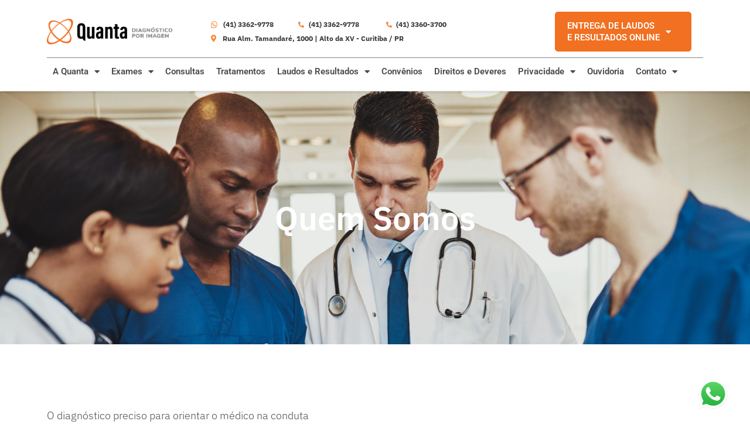

--- FILE ---
content_type: text/html; charset=UTF-8
request_url: https://quantadiagnostico.com/quem-somos/
body_size: 31140
content:
<!DOCTYPE html>
<html lang="pt-BR">
<head>
<meta charset="UTF-8">
<meta name="viewport" content="width=device-width, initial-scale=1">
	<link rel="profile" href="https://gmpg.org/xfn/11"> 
	<title>Quem Somos &#8211; Quanta Diagnóstico por Imagem</title>
<meta name='robots' content='max-image-preview:large' />
<link rel="alternate" type="application/rss+xml" title="Feed para Quanta Diagnóstico por Imagem &raquo;" href="https://quantadiagnostico.com/feed/" />
<link rel="alternate" title="oEmbed (JSON)" type="application/json+oembed" href="https://quantadiagnostico.com/wp-json/oembed/1.0/embed?url=https%3A%2F%2Fquantadiagnostico.com%2Fquem-somos%2F" />
<link rel="alternate" title="oEmbed (XML)" type="text/xml+oembed" href="https://quantadiagnostico.com/wp-json/oembed/1.0/embed?url=https%3A%2F%2Fquantadiagnostico.com%2Fquem-somos%2F&#038;format=xml" />
<style id='wp-img-auto-sizes-contain-inline-css' type='text/css'>
img:is([sizes=auto i],[sizes^="auto," i]){contain-intrinsic-size:3000px 1500px}
/*# sourceURL=wp-img-auto-sizes-contain-inline-css */
</style>
<link rel='stylesheet' id='adopt-stylesheet-css' href='https://quantadiagnostico.com/wp-content/plugins/adopt/includes/style.css?ver=82dfb2d6d21cd691c7ade50d059d182c' type='text/css' media='all' />
<link rel='stylesheet' id='astra-theme-css-css' href='https://quantadiagnostico.com/wp-content/themes/astra/assets/css/minified/style.min.css?ver=4.12.0' type='text/css' media='all' />
<style id='astra-theme-css-inline-css' type='text/css'>
.ast-no-sidebar .entry-content .alignfull {margin-left: calc( -50vw + 50%);margin-right: calc( -50vw + 50%);max-width: 100vw;width: 100vw;}.ast-no-sidebar .entry-content .alignwide {margin-left: calc(-41vw + 50%);margin-right: calc(-41vw + 50%);max-width: unset;width: unset;}.ast-no-sidebar .entry-content .alignfull .alignfull,.ast-no-sidebar .entry-content .alignfull .alignwide,.ast-no-sidebar .entry-content .alignwide .alignfull,.ast-no-sidebar .entry-content .alignwide .alignwide,.ast-no-sidebar .entry-content .wp-block-column .alignfull,.ast-no-sidebar .entry-content .wp-block-column .alignwide{width: 100%;margin-left: auto;margin-right: auto;}.wp-block-gallery,.blocks-gallery-grid {margin: 0;}.wp-block-separator {max-width: 100px;}.wp-block-separator.is-style-wide,.wp-block-separator.is-style-dots {max-width: none;}.entry-content .has-2-columns .wp-block-column:first-child {padding-right: 10px;}.entry-content .has-2-columns .wp-block-column:last-child {padding-left: 10px;}@media (max-width: 782px) {.entry-content .wp-block-columns .wp-block-column {flex-basis: 100%;}.entry-content .has-2-columns .wp-block-column:first-child {padding-right: 0;}.entry-content .has-2-columns .wp-block-column:last-child {padding-left: 0;}}body .entry-content .wp-block-latest-posts {margin-left: 0;}body .entry-content .wp-block-latest-posts li {list-style: none;}.ast-no-sidebar .ast-container .entry-content .wp-block-latest-posts {margin-left: 0;}.ast-header-break-point .entry-content .alignwide {margin-left: auto;margin-right: auto;}.entry-content .blocks-gallery-item img {margin-bottom: auto;}.wp-block-pullquote {border-top: 4px solid #555d66;border-bottom: 4px solid #555d66;color: #40464d;}:root{--ast-post-nav-space:0;--ast-container-default-xlg-padding:6.67em;--ast-container-default-lg-padding:5.67em;--ast-container-default-slg-padding:4.34em;--ast-container-default-md-padding:3.34em;--ast-container-default-sm-padding:6.67em;--ast-container-default-xs-padding:2.4em;--ast-container-default-xxs-padding:1.4em;--ast-code-block-background:#EEEEEE;--ast-comment-inputs-background:#FAFAFA;--ast-normal-container-width:1200px;--ast-narrow-container-width:750px;--ast-blog-title-font-weight:normal;--ast-blog-meta-weight:inherit;--ast-global-color-primary:var(--ast-global-color-5);--ast-global-color-secondary:var(--ast-global-color-4);--ast-global-color-alternate-background:var(--ast-global-color-7);--ast-global-color-subtle-background:var(--ast-global-color-6);--ast-bg-style-guide:var( --ast-global-color-secondary,--ast-global-color-5 );--ast-shadow-style-guide:0px 0px 4px 0 #00000057;--ast-global-dark-bg-style:#fff;--ast-global-dark-lfs:#fbfbfb;--ast-widget-bg-color:#fafafa;--ast-wc-container-head-bg-color:#fbfbfb;--ast-title-layout-bg:#eeeeee;--ast-search-border-color:#e7e7e7;--ast-lifter-hover-bg:#e6e6e6;--ast-gallery-block-color:#000;--srfm-color-input-label:var(--ast-global-color-2);}html{font-size:93.75%;}a,.page-title{color:var(--ast-global-color-0);}a:hover,a:focus{color:var(--ast-global-color-1);}body,button,input,select,textarea,.ast-button,.ast-custom-button{font-family:-apple-system,BlinkMacSystemFont,Segoe UI,Roboto,Oxygen-Sans,Ubuntu,Cantarell,Helvetica Neue,sans-serif;font-weight:inherit;font-size:15px;font-size:1rem;line-height:var(--ast-body-line-height,1.65em);}blockquote{color:var(--ast-global-color-3);}.ast-site-identity .site-title a{color:var(--ast-global-color-2);}.site-title{font-size:35px;font-size:2.3333333333333rem;display:block;}.site-header .site-description{font-size:15px;font-size:1rem;display:none;}.entry-title{font-size:26px;font-size:1.7333333333333rem;}.archive .ast-article-post .ast-article-inner,.blog .ast-article-post .ast-article-inner,.archive .ast-article-post .ast-article-inner:hover,.blog .ast-article-post .ast-article-inner:hover{overflow:hidden;}h1,.entry-content :where(h1){font-size:40px;font-size:2.6666666666667rem;line-height:1.4em;}h2,.entry-content :where(h2){font-size:32px;font-size:2.1333333333333rem;line-height:1.3em;}h3,.entry-content :where(h3){font-size:26px;font-size:1.7333333333333rem;line-height:1.3em;}h4,.entry-content :where(h4){font-size:24px;font-size:1.6rem;line-height:1.2em;}h5,.entry-content :where(h5){font-size:20px;font-size:1.3333333333333rem;line-height:1.2em;}h6,.entry-content :where(h6){font-size:16px;font-size:1.0666666666667rem;line-height:1.25em;}::selection{background-color:var(--ast-global-color-0);color:#ffffff;}body,h1,h2,h3,h4,h5,h6,.entry-title a,.entry-content :where(h1,h2,h3,h4,h5,h6){color:var(--ast-global-color-3);}.tagcloud a:hover,.tagcloud a:focus,.tagcloud a.current-item{color:#ffffff;border-color:var(--ast-global-color-0);background-color:var(--ast-global-color-0);}input:focus,input[type="text"]:focus,input[type="email"]:focus,input[type="url"]:focus,input[type="password"]:focus,input[type="reset"]:focus,input[type="search"]:focus,textarea:focus{border-color:var(--ast-global-color-0);}input[type="radio"]:checked,input[type=reset],input[type="checkbox"]:checked,input[type="checkbox"]:hover:checked,input[type="checkbox"]:focus:checked,input[type=range]::-webkit-slider-thumb{border-color:var(--ast-global-color-0);background-color:var(--ast-global-color-0);box-shadow:none;}.site-footer a:hover + .post-count,.site-footer a:focus + .post-count{background:var(--ast-global-color-0);border-color:var(--ast-global-color-0);}.single .nav-links .nav-previous,.single .nav-links .nav-next{color:var(--ast-global-color-0);}.entry-meta,.entry-meta *{line-height:1.45;color:var(--ast-global-color-0);}.entry-meta a:not(.ast-button):hover,.entry-meta a:not(.ast-button):hover *,.entry-meta a:not(.ast-button):focus,.entry-meta a:not(.ast-button):focus *,.page-links > .page-link,.page-links .page-link:hover,.post-navigation a:hover{color:var(--ast-global-color-1);}#cat option,.secondary .calendar_wrap thead a,.secondary .calendar_wrap thead a:visited{color:var(--ast-global-color-0);}.secondary .calendar_wrap #today,.ast-progress-val span{background:var(--ast-global-color-0);}.secondary a:hover + .post-count,.secondary a:focus + .post-count{background:var(--ast-global-color-0);border-color:var(--ast-global-color-0);}.calendar_wrap #today > a{color:#ffffff;}.page-links .page-link,.single .post-navigation a{color:var(--ast-global-color-0);}.ast-search-menu-icon .search-form button.search-submit{padding:0 4px;}.ast-search-menu-icon form.search-form{padding-right:0;}.ast-header-search .ast-search-menu-icon.ast-dropdown-active .search-form,.ast-header-search .ast-search-menu-icon.ast-dropdown-active .search-field:focus{transition:all 0.2s;}.search-form input.search-field:focus{outline:none;}.widget-title,.widget .wp-block-heading{font-size:21px;font-size:1.4rem;color:var(--ast-global-color-3);}.ast-search-menu-icon.slide-search a:focus-visible:focus-visible,.astra-search-icon:focus-visible,#close:focus-visible,a:focus-visible,.ast-menu-toggle:focus-visible,.site .skip-link:focus-visible,.wp-block-loginout input:focus-visible,.wp-block-search.wp-block-search__button-inside .wp-block-search__inside-wrapper,.ast-header-navigation-arrow:focus-visible,.ast-orders-table__row .ast-orders-table__cell:focus-visible,a#ast-apply-coupon:focus-visible,#ast-apply-coupon:focus-visible,#close:focus-visible,.button.search-submit:focus-visible,#search_submit:focus,.normal-search:focus-visible,.ast-header-account-wrap:focus-visible,.astra-cart-drawer-close:focus,.ast-single-variation:focus,.ast-button:focus,.ast-builder-button-wrap:has(.ast-custom-button-link:focus),.ast-builder-button-wrap .ast-custom-button-link:focus{outline-style:dotted;outline-color:inherit;outline-width:thin;}input:focus,input[type="text"]:focus,input[type="email"]:focus,input[type="url"]:focus,input[type="password"]:focus,input[type="reset"]:focus,input[type="search"]:focus,input[type="number"]:focus,textarea:focus,.wp-block-search__input:focus,[data-section="section-header-mobile-trigger"] .ast-button-wrap .ast-mobile-menu-trigger-minimal:focus,.ast-mobile-popup-drawer.active .menu-toggle-close:focus,#ast-scroll-top:focus,#coupon_code:focus,#ast-coupon-code:focus{border-style:dotted;border-color:inherit;border-width:thin;}input{outline:none;}.main-header-menu .menu-link,.ast-header-custom-item a{color:var(--ast-global-color-3);}.main-header-menu .menu-item:hover > .menu-link,.main-header-menu .menu-item:hover > .ast-menu-toggle,.main-header-menu .ast-masthead-custom-menu-items a:hover,.main-header-menu .menu-item.focus > .menu-link,.main-header-menu .menu-item.focus > .ast-menu-toggle,.main-header-menu .current-menu-item > .menu-link,.main-header-menu .current-menu-ancestor > .menu-link,.main-header-menu .current-menu-item > .ast-menu-toggle,.main-header-menu .current-menu-ancestor > .ast-menu-toggle{color:var(--ast-global-color-0);}.header-main-layout-3 .ast-main-header-bar-alignment{margin-right:auto;}.header-main-layout-2 .site-header-section-left .ast-site-identity{text-align:left;}.ast-logo-title-inline .site-logo-img{padding-right:1em;}body .ast-oembed-container *{position:absolute;top:0;width:100%;height:100%;left:0;}body .wp-block-embed-pocket-casts .ast-oembed-container *{position:unset;}.ast-header-break-point .ast-mobile-menu-buttons-minimal.menu-toggle{background:transparent;color:var(--ast-global-color-0);}.ast-header-break-point .ast-mobile-menu-buttons-outline.menu-toggle{background:transparent;border:1px solid var(--ast-global-color-0);color:var(--ast-global-color-0);}.ast-header-break-point .ast-mobile-menu-buttons-fill.menu-toggle{background:var(--ast-global-color-0);}.ast-single-post-featured-section + article {margin-top: 2em;}.site-content .ast-single-post-featured-section img {width: 100%;overflow: hidden;object-fit: cover;}.site > .ast-single-related-posts-container {margin-top: 0;}@media (min-width: 922px) {.ast-desktop .ast-container--narrow {max-width: var(--ast-narrow-container-width);margin: 0 auto;}}.ast-page-builder-template .hentry {margin: 0;}.ast-page-builder-template .site-content > .ast-container {max-width: 100%;padding: 0;}.ast-page-builder-template .site .site-content #primary {padding: 0;margin: 0;}.ast-page-builder-template .no-results {text-align: center;margin: 4em auto;}.ast-page-builder-template .ast-pagination {padding: 2em;}.ast-page-builder-template .entry-header.ast-no-title.ast-no-thumbnail {margin-top: 0;}.ast-page-builder-template .entry-header.ast-header-without-markup {margin-top: 0;margin-bottom: 0;}.ast-page-builder-template .entry-header.ast-no-title.ast-no-meta {margin-bottom: 0;}.ast-page-builder-template.single .post-navigation {padding-bottom: 2em;}.ast-page-builder-template.single-post .site-content > .ast-container {max-width: 100%;}.ast-page-builder-template .entry-header {margin-top: 4em;margin-left: auto;margin-right: auto;padding-left: 20px;padding-right: 20px;}.single.ast-page-builder-template .entry-header {padding-left: 20px;padding-right: 20px;}.ast-page-builder-template .ast-archive-description {margin: 4em auto 0;padding-left: 20px;padding-right: 20px;}.ast-page-builder-template.ast-no-sidebar .entry-content .alignwide {margin-left: 0;margin-right: 0;}.footer-adv .footer-adv-overlay{border-top-style:solid;border-top-color:#7a7a7a;}.wp-block-buttons.aligncenter{justify-content:center;}@media (max-width:921px){.ast-theme-transparent-header #primary,.ast-theme-transparent-header #secondary{padding:0;}}.ast-plain-container.ast-no-sidebar #primary{margin-top:0;margin-bottom:0;}@media (min-width:1200px){.wp-block-group .has-background{padding:20px;}}@media (min-width:1200px){.ast-no-sidebar.ast-separate-container .entry-content .wp-block-group.alignwide,.ast-no-sidebar.ast-separate-container .entry-content .wp-block-cover.alignwide{margin-left:-20px;margin-right:-20px;padding-left:20px;padding-right:20px;}.ast-no-sidebar.ast-separate-container .entry-content .wp-block-cover.alignfull,.ast-no-sidebar.ast-separate-container .entry-content .wp-block-group.alignfull{margin-left:-6.67em;margin-right:-6.67em;padding-left:6.67em;padding-right:6.67em;}}@media (min-width:1200px){.wp-block-cover-image.alignwide .wp-block-cover__inner-container,.wp-block-cover.alignwide .wp-block-cover__inner-container,.wp-block-cover-image.alignfull .wp-block-cover__inner-container,.wp-block-cover.alignfull .wp-block-cover__inner-container{width:100%;}}.wp-block-columns{margin-bottom:unset;}.wp-block-image.size-full{margin:2rem 0;}.wp-block-separator.has-background{padding:0;}.wp-block-gallery{margin-bottom:1.6em;}.wp-block-group{padding-top:4em;padding-bottom:4em;}.wp-block-group__inner-container .wp-block-columns:last-child,.wp-block-group__inner-container :last-child,.wp-block-table table{margin-bottom:0;}.blocks-gallery-grid{width:100%;}.wp-block-navigation-link__content{padding:5px 0;}.wp-block-group .wp-block-group .has-text-align-center,.wp-block-group .wp-block-column .has-text-align-center{max-width:100%;}.has-text-align-center{margin:0 auto;}@media (min-width:1200px){.wp-block-cover__inner-container,.alignwide .wp-block-group__inner-container,.alignfull .wp-block-group__inner-container{max-width:1200px;margin:0 auto;}.wp-block-group.alignnone,.wp-block-group.aligncenter,.wp-block-group.alignleft,.wp-block-group.alignright,.wp-block-group.alignwide,.wp-block-columns.alignwide{margin:2rem 0 1rem 0;}}@media (max-width:1200px){.wp-block-group{padding:3em;}.wp-block-group .wp-block-group{padding:1.5em;}.wp-block-columns,.wp-block-column{margin:1rem 0;}}@media (min-width:921px){.wp-block-columns .wp-block-group{padding:2em;}}@media (max-width:544px){.wp-block-cover-image .wp-block-cover__inner-container,.wp-block-cover .wp-block-cover__inner-container{width:unset;}.wp-block-cover,.wp-block-cover-image{padding:2em 0;}.wp-block-group,.wp-block-cover{padding:2em;}.wp-block-media-text__media img,.wp-block-media-text__media video{width:unset;max-width:100%;}.wp-block-media-text.has-background .wp-block-media-text__content{padding:1em;}.wp-block-media-text .wp-block-media-text__content{padding:3em 2em;}}.wp-block-image.aligncenter{margin-left:auto;margin-right:auto;}.wp-block-table.aligncenter{margin-left:auto;margin-right:auto;}.wp-block-buttons .wp-block-button.is-style-outline .wp-block-button__link.wp-element-button,.ast-outline-button,.wp-block-uagb-buttons-child .uagb-buttons-repeater.ast-outline-button{border-top-width:2px;border-right-width:2px;border-bottom-width:2px;border-left-width:2px;font-family:inherit;font-weight:inherit;line-height:1em;}.wp-block-button .wp-block-button__link.wp-element-button.is-style-outline:not(.has-background),.wp-block-button.is-style-outline>.wp-block-button__link.wp-element-button:not(.has-background),.ast-outline-button{background-color:transparent;}.entry-content[data-ast-blocks-layout] > figure{margin-bottom:1em;}.elementor-widget-container .elementor-loop-container .e-loop-item[data-elementor-type="loop-item"]{width:100%;}@media (max-width:921px){.ast-left-sidebar #content > .ast-container{display:flex;flex-direction:column-reverse;width:100%;}.ast-separate-container .ast-article-post,.ast-separate-container .ast-article-single{padding:1.5em 2.14em;}.ast-author-box img.avatar{margin:20px 0 0 0;}}@media (min-width:922px){.ast-separate-container.ast-right-sidebar #primary,.ast-separate-container.ast-left-sidebar #primary{border:0;}.search-no-results.ast-separate-container #primary{margin-bottom:4em;}}.wp-block-button .wp-block-button__link{color:#ffffff;}.wp-block-button .wp-block-button__link:hover,.wp-block-button .wp-block-button__link:focus{color:#ffffff;background-color:var(--ast-global-color-1);border-color:var(--ast-global-color-1);}.elementor-widget-heading h1.elementor-heading-title{line-height:1.4em;}.elementor-widget-heading h2.elementor-heading-title{line-height:1.3em;}.elementor-widget-heading h3.elementor-heading-title{line-height:1.3em;}.elementor-widget-heading h4.elementor-heading-title{line-height:1.2em;}.elementor-widget-heading h5.elementor-heading-title{line-height:1.2em;}.elementor-widget-heading h6.elementor-heading-title{line-height:1.25em;}.wp-block-button .wp-block-button__link{border-top-width:0;border-right-width:0;border-left-width:0;border-bottom-width:0;border-color:var(--ast-global-color-0);background-color:var(--ast-global-color-0);color:#ffffff;font-family:inherit;font-weight:inherit;line-height:1em;padding-top:10px;padding-right:40px;padding-bottom:10px;padding-left:40px;}.menu-toggle,button,.ast-button,.ast-custom-button,.button,input#submit,input[type="button"],input[type="submit"],input[type="reset"]{border-style:solid;border-top-width:0;border-right-width:0;border-left-width:0;border-bottom-width:0;color:#ffffff;border-color:var(--ast-global-color-0);background-color:var(--ast-global-color-0);padding-top:10px;padding-right:40px;padding-bottom:10px;padding-left:40px;font-family:inherit;font-weight:inherit;line-height:1em;}button:focus,.menu-toggle:hover,button:hover,.ast-button:hover,.ast-custom-button:hover .button:hover,.ast-custom-button:hover ,input[type=reset]:hover,input[type=reset]:focus,input#submit:hover,input#submit:focus,input[type="button"]:hover,input[type="button"]:focus,input[type="submit"]:hover,input[type="submit"]:focus{color:#ffffff;background-color:var(--ast-global-color-1);border-color:var(--ast-global-color-1);}@media (max-width:921px){.ast-mobile-header-stack .main-header-bar .ast-search-menu-icon{display:inline-block;}.ast-header-break-point.ast-header-custom-item-outside .ast-mobile-header-stack .main-header-bar .ast-search-icon{margin:0;}.ast-comment-avatar-wrap img{max-width:2.5em;}.ast-comment-meta{padding:0 1.8888em 1.3333em;}.ast-separate-container .ast-comment-list li.depth-1{padding:1.5em 2.14em;}.ast-separate-container .comment-respond{padding:2em 2.14em;}}@media (min-width:544px){.ast-container{max-width:100%;}}@media (max-width:544px){.ast-separate-container .ast-article-post,.ast-separate-container .ast-article-single,.ast-separate-container .comments-title,.ast-separate-container .ast-archive-description{padding:1.5em 1em;}.ast-separate-container #content .ast-container{padding-left:0.54em;padding-right:0.54em;}.ast-separate-container .ast-comment-list .bypostauthor{padding:.5em;}.ast-search-menu-icon.ast-dropdown-active .search-field{width:170px;}.site-branding img,.site-header .site-logo-img .custom-logo-link img{max-width:100%;}} #ast-mobile-header .ast-site-header-cart-li a{pointer-events:none;}.ast-no-sidebar.ast-separate-container .entry-content .alignfull {margin-left: -6.67em;margin-right: -6.67em;width: auto;}@media (max-width: 1200px) {.ast-no-sidebar.ast-separate-container .entry-content .alignfull {margin-left: -2.4em;margin-right: -2.4em;}}@media (max-width: 768px) {.ast-no-sidebar.ast-separate-container .entry-content .alignfull {margin-left: -2.14em;margin-right: -2.14em;}}@media (max-width: 544px) {.ast-no-sidebar.ast-separate-container .entry-content .alignfull {margin-left: -1em;margin-right: -1em;}}.ast-no-sidebar.ast-separate-container .entry-content .alignwide {margin-left: -20px;margin-right: -20px;}.ast-no-sidebar.ast-separate-container .entry-content .wp-block-column .alignfull,.ast-no-sidebar.ast-separate-container .entry-content .wp-block-column .alignwide {margin-left: auto;margin-right: auto;width: 100%;}@media (max-width:921px){.site-title{display:block;}.site-header .site-description{display:none;}h1,.entry-content :where(h1){font-size:30px;}h2,.entry-content :where(h2){font-size:25px;}h3,.entry-content :where(h3){font-size:20px;}}@media (max-width:544px){.site-title{display:block;}.site-header .site-description{display:none;}h1,.entry-content :where(h1){font-size:30px;}h2,.entry-content :where(h2){font-size:25px;}h3,.entry-content :where(h3){font-size:20px;}}@media (max-width:921px){html{font-size:85.5%;}}@media (max-width:544px){html{font-size:85.5%;}}@media (min-width:922px){.ast-container{max-width:1240px;}}@font-face {font-family: "Astra";src: url(https://quantadiagnostico.com/wp-content/themes/astra/assets/fonts/astra.woff) format("woff"),url(https://quantadiagnostico.com/wp-content/themes/astra/assets/fonts/astra.ttf) format("truetype"),url(https://quantadiagnostico.com/wp-content/themes/astra/assets/fonts/astra.svg#astra) format("svg");font-weight: normal;font-style: normal;font-display: fallback;}@media (max-width:921px) {.main-header-bar .main-header-bar-navigation{display:none;}}.ast-desktop .main-header-menu.submenu-with-border .sub-menu,.ast-desktop .main-header-menu.submenu-with-border .astra-full-megamenu-wrapper{border-color:var(--ast-global-color-0);}.ast-desktop .main-header-menu.submenu-with-border .sub-menu{border-top-width:2px;border-style:solid;}.ast-desktop .main-header-menu.submenu-with-border .sub-menu .sub-menu{top:-2px;}.ast-desktop .main-header-menu.submenu-with-border .sub-menu .menu-link,.ast-desktop .main-header-menu.submenu-with-border .children .menu-link{border-bottom-width:0px;border-style:solid;border-color:#eaeaea;}@media (min-width:922px){.main-header-menu .sub-menu .menu-item.ast-left-align-sub-menu:hover > .sub-menu,.main-header-menu .sub-menu .menu-item.ast-left-align-sub-menu.focus > .sub-menu{margin-left:-0px;}}.ast-small-footer{border-top-style:solid;border-top-width:1px;border-top-color:#7a7a7a;}.ast-small-footer-wrap{text-align:center;}.site .comments-area{padding-bottom:3em;}.ast-header-break-point.ast-header-custom-item-inside .main-header-bar .main-header-bar-navigation .ast-search-icon {display: none;}.ast-header-break-point.ast-header-custom-item-inside .main-header-bar .ast-search-menu-icon .search-form {padding: 0;display: block;overflow: hidden;}.ast-header-break-point .ast-header-custom-item .widget:last-child {margin-bottom: 1em;}.ast-header-custom-item .widget {margin: 0.5em;display: inline-block;vertical-align: middle;}.ast-header-custom-item .widget p {margin-bottom: 0;}.ast-header-custom-item .widget li {width: auto;}.ast-header-custom-item-inside .button-custom-menu-item .menu-link {display: none;}.ast-header-custom-item-inside.ast-header-break-point .button-custom-menu-item .ast-custom-button-link {display: none;}.ast-header-custom-item-inside.ast-header-break-point .button-custom-menu-item .menu-link {display: block;}.ast-header-break-point.ast-header-custom-item-outside .main-header-bar .ast-search-icon {margin-right: 1em;}.ast-header-break-point.ast-header-custom-item-inside .main-header-bar .ast-search-menu-icon .search-field,.ast-header-break-point.ast-header-custom-item-inside .main-header-bar .ast-search-menu-icon.ast-inline-search .search-field {width: 100%;padding-right: 5.5em;}.ast-header-break-point.ast-header-custom-item-inside .main-header-bar .ast-search-menu-icon .search-submit {display: block;position: absolute;height: 100%;top: 0;right: 0;padding: 0 1em;border-radius: 0;}.ast-header-break-point .ast-header-custom-item .ast-masthead-custom-menu-items {padding-left: 20px;padding-right: 20px;margin-bottom: 1em;margin-top: 1em;}.ast-header-custom-item-inside.ast-header-break-point .button-custom-menu-item {padding-left: 0;padding-right: 0;margin-top: 0;margin-bottom: 0;}.astra-icon-down_arrow::after {content: "\e900";font-family: Astra;}.astra-icon-close::after {content: "\e5cd";font-family: Astra;}.astra-icon-drag_handle::after {content: "\e25d";font-family: Astra;}.astra-icon-format_align_justify::after {content: "\e235";font-family: Astra;}.astra-icon-menu::after {content: "\e5d2";font-family: Astra;}.astra-icon-reorder::after {content: "\e8fe";font-family: Astra;}.astra-icon-search::after {content: "\e8b6";font-family: Astra;}.astra-icon-zoom_in::after {content: "\e56b";font-family: Astra;}.astra-icon-check-circle::after {content: "\e901";font-family: Astra;}.astra-icon-shopping-cart::after {content: "\f07a";font-family: Astra;}.astra-icon-shopping-bag::after {content: "\f290";font-family: Astra;}.astra-icon-shopping-basket::after {content: "\f291";font-family: Astra;}.astra-icon-circle-o::after {content: "\e903";font-family: Astra;}.astra-icon-certificate::after {content: "\e902";font-family: Astra;}blockquote {padding: 1.2em;}:root .has-ast-global-color-0-color{color:var(--ast-global-color-0);}:root .has-ast-global-color-0-background-color{background-color:var(--ast-global-color-0);}:root .wp-block-button .has-ast-global-color-0-color{color:var(--ast-global-color-0);}:root .wp-block-button .has-ast-global-color-0-background-color{background-color:var(--ast-global-color-0);}:root .has-ast-global-color-1-color{color:var(--ast-global-color-1);}:root .has-ast-global-color-1-background-color{background-color:var(--ast-global-color-1);}:root .wp-block-button .has-ast-global-color-1-color{color:var(--ast-global-color-1);}:root .wp-block-button .has-ast-global-color-1-background-color{background-color:var(--ast-global-color-1);}:root .has-ast-global-color-2-color{color:var(--ast-global-color-2);}:root .has-ast-global-color-2-background-color{background-color:var(--ast-global-color-2);}:root .wp-block-button .has-ast-global-color-2-color{color:var(--ast-global-color-2);}:root .wp-block-button .has-ast-global-color-2-background-color{background-color:var(--ast-global-color-2);}:root .has-ast-global-color-3-color{color:var(--ast-global-color-3);}:root .has-ast-global-color-3-background-color{background-color:var(--ast-global-color-3);}:root .wp-block-button .has-ast-global-color-3-color{color:var(--ast-global-color-3);}:root .wp-block-button .has-ast-global-color-3-background-color{background-color:var(--ast-global-color-3);}:root .has-ast-global-color-4-color{color:var(--ast-global-color-4);}:root .has-ast-global-color-4-background-color{background-color:var(--ast-global-color-4);}:root .wp-block-button .has-ast-global-color-4-color{color:var(--ast-global-color-4);}:root .wp-block-button .has-ast-global-color-4-background-color{background-color:var(--ast-global-color-4);}:root .has-ast-global-color-5-color{color:var(--ast-global-color-5);}:root .has-ast-global-color-5-background-color{background-color:var(--ast-global-color-5);}:root .wp-block-button .has-ast-global-color-5-color{color:var(--ast-global-color-5);}:root .wp-block-button .has-ast-global-color-5-background-color{background-color:var(--ast-global-color-5);}:root .has-ast-global-color-6-color{color:var(--ast-global-color-6);}:root .has-ast-global-color-6-background-color{background-color:var(--ast-global-color-6);}:root .wp-block-button .has-ast-global-color-6-color{color:var(--ast-global-color-6);}:root .wp-block-button .has-ast-global-color-6-background-color{background-color:var(--ast-global-color-6);}:root .has-ast-global-color-7-color{color:var(--ast-global-color-7);}:root .has-ast-global-color-7-background-color{background-color:var(--ast-global-color-7);}:root .wp-block-button .has-ast-global-color-7-color{color:var(--ast-global-color-7);}:root .wp-block-button .has-ast-global-color-7-background-color{background-color:var(--ast-global-color-7);}:root .has-ast-global-color-8-color{color:var(--ast-global-color-8);}:root .has-ast-global-color-8-background-color{background-color:var(--ast-global-color-8);}:root .wp-block-button .has-ast-global-color-8-color{color:var(--ast-global-color-8);}:root .wp-block-button .has-ast-global-color-8-background-color{background-color:var(--ast-global-color-8);}:root{--ast-global-color-0:#0170B9;--ast-global-color-1:#3a3a3a;--ast-global-color-2:#3a3a3a;--ast-global-color-3:#4B4F58;--ast-global-color-4:#F5F5F5;--ast-global-color-5:#FFFFFF;--ast-global-color-6:#E5E5E5;--ast-global-color-7:#424242;--ast-global-color-8:#000000;}:root {--ast-border-color : #dddddd;}.ast-single-entry-banner {-js-display: flex;display: flex;flex-direction: column;justify-content: center;text-align: center;position: relative;background: var(--ast-title-layout-bg);}.ast-single-entry-banner[data-banner-layout="layout-1"] {max-width: 1200px;background: inherit;padding: 20px 0;}.ast-single-entry-banner[data-banner-width-type="custom"] {margin: 0 auto;width: 100%;}.ast-single-entry-banner + .site-content .entry-header {margin-bottom: 0;}.site .ast-author-avatar {--ast-author-avatar-size: ;}a.ast-underline-text {text-decoration: underline;}.ast-container > .ast-terms-link {position: relative;display: block;}a.ast-button.ast-badge-tax {padding: 4px 8px;border-radius: 3px;font-size: inherit;}header.entry-header{text-align:left;}header.entry-header > *:not(:last-child){margin-bottom:10px;}@media (max-width:921px){header.entry-header{text-align:left;}}@media (max-width:544px){header.entry-header{text-align:left;}}.ast-archive-entry-banner {-js-display: flex;display: flex;flex-direction: column;justify-content: center;text-align: center;position: relative;background: var(--ast-title-layout-bg);}.ast-archive-entry-banner[data-banner-width-type="custom"] {margin: 0 auto;width: 100%;}.ast-archive-entry-banner[data-banner-layout="layout-1"] {background: inherit;padding: 20px 0;text-align: left;}body.archive .ast-archive-description{max-width:1200px;width:100%;text-align:left;padding-top:3em;padding-right:3em;padding-bottom:3em;padding-left:3em;}body.archive .ast-archive-description .ast-archive-title,body.archive .ast-archive-description .ast-archive-title *{font-size:40px;font-size:2.6666666666667rem;}body.archive .ast-archive-description > *:not(:last-child){margin-bottom:10px;}@media (max-width:921px){body.archive .ast-archive-description{text-align:left;}}@media (max-width:544px){body.archive .ast-archive-description{text-align:left;}}.ast-breadcrumbs .trail-browse,.ast-breadcrumbs .trail-items,.ast-breadcrumbs .trail-items li{display:inline-block;margin:0;padding:0;border:none;background:inherit;text-indent:0;text-decoration:none;}.ast-breadcrumbs .trail-browse{font-size:inherit;font-style:inherit;font-weight:inherit;color:inherit;}.ast-breadcrumbs .trail-items{list-style:none;}.trail-items li::after{padding:0 0.3em;content:"\00bb";}.trail-items li:last-of-type::after{display:none;}h1,h2,h3,h4,h5,h6,.entry-content :where(h1,h2,h3,h4,h5,h6){color:var(--ast-global-color-2);}.elementor-widget-heading .elementor-heading-title{margin:0;}.elementor-page .ast-menu-toggle{color:unset !important;background:unset !important;}.elementor-post.elementor-grid-item.hentry{margin-bottom:0;}.woocommerce div.product .elementor-element.elementor-products-grid .related.products ul.products li.product,.elementor-element .elementor-wc-products .woocommerce[class*='columns-'] ul.products li.product{width:auto;margin:0;float:none;}body .elementor hr{background-color:#ccc;margin:0;}.ast-left-sidebar .elementor-section.elementor-section-stretched,.ast-right-sidebar .elementor-section.elementor-section-stretched{max-width:100%;left:0 !important;}.elementor-posts-container [CLASS*="ast-width-"]{width:100%;}.elementor-template-full-width .ast-container{display:block;}.elementor-screen-only,.screen-reader-text,.screen-reader-text span,.ui-helper-hidden-accessible{top:0 !important;}@media (max-width:544px){.elementor-element .elementor-wc-products .woocommerce[class*="columns-"] ul.products li.product{width:auto;margin:0;}.elementor-element .woocommerce .woocommerce-result-count{float:none;}}.ast-header-break-point .main-header-bar{border-bottom-width:1px;}@media (min-width:922px){.main-header-bar{border-bottom-width:1px;}}.main-header-menu .menu-item, #astra-footer-menu .menu-item, .main-header-bar .ast-masthead-custom-menu-items{-js-display:flex;display:flex;-webkit-box-pack:center;-webkit-justify-content:center;-moz-box-pack:center;-ms-flex-pack:center;justify-content:center;-webkit-box-orient:vertical;-webkit-box-direction:normal;-webkit-flex-direction:column;-moz-box-orient:vertical;-moz-box-direction:normal;-ms-flex-direction:column;flex-direction:column;}.main-header-menu > .menu-item > .menu-link, #astra-footer-menu > .menu-item > .menu-link{height:100%;-webkit-box-align:center;-webkit-align-items:center;-moz-box-align:center;-ms-flex-align:center;align-items:center;-js-display:flex;display:flex;}.ast-primary-menu-disabled .main-header-bar .ast-masthead-custom-menu-items{flex:unset;}.main-header-menu .sub-menu .menu-item.menu-item-has-children > .menu-link:after{position:absolute;right:1em;top:50%;transform:translate(0,-50%) rotate(270deg);}.ast-header-break-point .main-header-bar .main-header-bar-navigation .page_item_has_children > .ast-menu-toggle::before, .ast-header-break-point .main-header-bar .main-header-bar-navigation .menu-item-has-children > .ast-menu-toggle::before, .ast-mobile-popup-drawer .main-header-bar-navigation .menu-item-has-children>.ast-menu-toggle::before, .ast-header-break-point .ast-mobile-header-wrap .main-header-bar-navigation .menu-item-has-children > .ast-menu-toggle::before{font-weight:bold;content:"\e900";font-family:Astra;text-decoration:inherit;display:inline-block;}.ast-header-break-point .main-navigation ul.sub-menu .menu-item .menu-link:before{content:"\e900";font-family:Astra;font-size:.65em;text-decoration:inherit;display:inline-block;transform:translate(0, -2px) rotateZ(270deg);margin-right:5px;}.widget_search .search-form:after{font-family:Astra;font-size:1.2em;font-weight:normal;content:"\e8b6";position:absolute;top:50%;right:15px;transform:translate(0, -50%);}.astra-search-icon::before{content:"\e8b6";font-family:Astra;font-style:normal;font-weight:normal;text-decoration:inherit;text-align:center;-webkit-font-smoothing:antialiased;-moz-osx-font-smoothing:grayscale;z-index:3;}.main-header-bar .main-header-bar-navigation .page_item_has_children > a:after, .main-header-bar .main-header-bar-navigation .menu-item-has-children > a:after, .menu-item-has-children .ast-header-navigation-arrow:after{content:"\e900";display:inline-block;font-family:Astra;font-size:.6rem;font-weight:bold;text-rendering:auto;-webkit-font-smoothing:antialiased;-moz-osx-font-smoothing:grayscale;margin-left:10px;line-height:normal;}.menu-item-has-children .sub-menu .ast-header-navigation-arrow:after{margin-left:0;}.ast-mobile-popup-drawer .main-header-bar-navigation .ast-submenu-expanded>.ast-menu-toggle::before{transform:rotateX(180deg);}.ast-header-break-point .main-header-bar-navigation .menu-item-has-children > .menu-link:after{display:none;}@media (min-width:922px){.ast-builder-menu .main-navigation > ul > li:last-child a{margin-right:0;}}.ast-separate-container .ast-article-inner{background-color:transparent;background-image:none;}.ast-separate-container .ast-article-post{background-color:var(--ast-global-color-5);}@media (max-width:921px){.ast-separate-container .ast-article-post{background-color:var(--ast-global-color-5);}}@media (max-width:544px){.ast-separate-container .ast-article-post{background-color:var(--ast-global-color-5);}}.ast-separate-container .ast-article-single:not(.ast-related-post), .ast-separate-container .error-404, .ast-separate-container .no-results, .single.ast-separate-container  .ast-author-meta, .ast-separate-container .related-posts-title-wrapper, .ast-separate-container .comments-count-wrapper, .ast-box-layout.ast-plain-container .site-content, .ast-padded-layout.ast-plain-container .site-content, .ast-separate-container .ast-archive-description, .ast-separate-container .comments-area .comment-respond, .ast-separate-container .comments-area .ast-comment-list li, .ast-separate-container .comments-area .comments-title{background-color:var(--ast-global-color-5);}@media (max-width:921px){.ast-separate-container .ast-article-single:not(.ast-related-post), .ast-separate-container .error-404, .ast-separate-container .no-results, .single.ast-separate-container  .ast-author-meta, .ast-separate-container .related-posts-title-wrapper, .ast-separate-container .comments-count-wrapper, .ast-box-layout.ast-plain-container .site-content, .ast-padded-layout.ast-plain-container .site-content, .ast-separate-container .ast-archive-description{background-color:var(--ast-global-color-5);}}@media (max-width:544px){.ast-separate-container .ast-article-single:not(.ast-related-post), .ast-separate-container .error-404, .ast-separate-container .no-results, .single.ast-separate-container  .ast-author-meta, .ast-separate-container .related-posts-title-wrapper, .ast-separate-container .comments-count-wrapper, .ast-box-layout.ast-plain-container .site-content, .ast-padded-layout.ast-plain-container .site-content, .ast-separate-container .ast-archive-description{background-color:var(--ast-global-color-5);}}.ast-separate-container.ast-two-container #secondary .widget{background-color:var(--ast-global-color-5);}@media (max-width:921px){.ast-separate-container.ast-two-container #secondary .widget{background-color:var(--ast-global-color-5);}}@media (max-width:544px){.ast-separate-container.ast-two-container #secondary .widget{background-color:var(--ast-global-color-5);}}:root{--e-global-color-astglobalcolor0:#0170B9;--e-global-color-astglobalcolor1:#3a3a3a;--e-global-color-astglobalcolor2:#3a3a3a;--e-global-color-astglobalcolor3:#4B4F58;--e-global-color-astglobalcolor4:#F5F5F5;--e-global-color-astglobalcolor5:#FFFFFF;--e-global-color-astglobalcolor6:#E5E5E5;--e-global-color-astglobalcolor7:#424242;--e-global-color-astglobalcolor8:#000000;}
/*# sourceURL=astra-theme-css-inline-css */
</style>
<link rel='stylesheet' id='ht_ctc_main_css-css' href='https://quantadiagnostico.com/wp-content/plugins/click-to-chat-for-whatsapp/new/inc/assets/css/main.css?ver=4.36' type='text/css' media='all' />
<style id='wp-emoji-styles-inline-css' type='text/css'>

	img.wp-smiley, img.emoji {
		display: inline !important;
		border: none !important;
		box-shadow: none !important;
		height: 1em !important;
		width: 1em !important;
		margin: 0 0.07em !important;
		vertical-align: -0.1em !important;
		background: none !important;
		padding: 0 !important;
	}
/*# sourceURL=wp-emoji-styles-inline-css */
</style>
<style id='global-styles-inline-css' type='text/css'>
:root{--wp--preset--aspect-ratio--square: 1;--wp--preset--aspect-ratio--4-3: 4/3;--wp--preset--aspect-ratio--3-4: 3/4;--wp--preset--aspect-ratio--3-2: 3/2;--wp--preset--aspect-ratio--2-3: 2/3;--wp--preset--aspect-ratio--16-9: 16/9;--wp--preset--aspect-ratio--9-16: 9/16;--wp--preset--color--black: #000000;--wp--preset--color--cyan-bluish-gray: #abb8c3;--wp--preset--color--white: #ffffff;--wp--preset--color--pale-pink: #f78da7;--wp--preset--color--vivid-red: #cf2e2e;--wp--preset--color--luminous-vivid-orange: #ff6900;--wp--preset--color--luminous-vivid-amber: #fcb900;--wp--preset--color--light-green-cyan: #7bdcb5;--wp--preset--color--vivid-green-cyan: #00d084;--wp--preset--color--pale-cyan-blue: #8ed1fc;--wp--preset--color--vivid-cyan-blue: #0693e3;--wp--preset--color--vivid-purple: #9b51e0;--wp--preset--color--ast-global-color-0: var(--ast-global-color-0);--wp--preset--color--ast-global-color-1: var(--ast-global-color-1);--wp--preset--color--ast-global-color-2: var(--ast-global-color-2);--wp--preset--color--ast-global-color-3: var(--ast-global-color-3);--wp--preset--color--ast-global-color-4: var(--ast-global-color-4);--wp--preset--color--ast-global-color-5: var(--ast-global-color-5);--wp--preset--color--ast-global-color-6: var(--ast-global-color-6);--wp--preset--color--ast-global-color-7: var(--ast-global-color-7);--wp--preset--color--ast-global-color-8: var(--ast-global-color-8);--wp--preset--gradient--vivid-cyan-blue-to-vivid-purple: linear-gradient(135deg,rgb(6,147,227) 0%,rgb(155,81,224) 100%);--wp--preset--gradient--light-green-cyan-to-vivid-green-cyan: linear-gradient(135deg,rgb(122,220,180) 0%,rgb(0,208,130) 100%);--wp--preset--gradient--luminous-vivid-amber-to-luminous-vivid-orange: linear-gradient(135deg,rgb(252,185,0) 0%,rgb(255,105,0) 100%);--wp--preset--gradient--luminous-vivid-orange-to-vivid-red: linear-gradient(135deg,rgb(255,105,0) 0%,rgb(207,46,46) 100%);--wp--preset--gradient--very-light-gray-to-cyan-bluish-gray: linear-gradient(135deg,rgb(238,238,238) 0%,rgb(169,184,195) 100%);--wp--preset--gradient--cool-to-warm-spectrum: linear-gradient(135deg,rgb(74,234,220) 0%,rgb(151,120,209) 20%,rgb(207,42,186) 40%,rgb(238,44,130) 60%,rgb(251,105,98) 80%,rgb(254,248,76) 100%);--wp--preset--gradient--blush-light-purple: linear-gradient(135deg,rgb(255,206,236) 0%,rgb(152,150,240) 100%);--wp--preset--gradient--blush-bordeaux: linear-gradient(135deg,rgb(254,205,165) 0%,rgb(254,45,45) 50%,rgb(107,0,62) 100%);--wp--preset--gradient--luminous-dusk: linear-gradient(135deg,rgb(255,203,112) 0%,rgb(199,81,192) 50%,rgb(65,88,208) 100%);--wp--preset--gradient--pale-ocean: linear-gradient(135deg,rgb(255,245,203) 0%,rgb(182,227,212) 50%,rgb(51,167,181) 100%);--wp--preset--gradient--electric-grass: linear-gradient(135deg,rgb(202,248,128) 0%,rgb(113,206,126) 100%);--wp--preset--gradient--midnight: linear-gradient(135deg,rgb(2,3,129) 0%,rgb(40,116,252) 100%);--wp--preset--font-size--small: 13px;--wp--preset--font-size--medium: 20px;--wp--preset--font-size--large: 36px;--wp--preset--font-size--x-large: 42px;--wp--preset--spacing--20: 0.44rem;--wp--preset--spacing--30: 0.67rem;--wp--preset--spacing--40: 1rem;--wp--preset--spacing--50: 1.5rem;--wp--preset--spacing--60: 2.25rem;--wp--preset--spacing--70: 3.38rem;--wp--preset--spacing--80: 5.06rem;--wp--preset--shadow--natural: 6px 6px 9px rgba(0, 0, 0, 0.2);--wp--preset--shadow--deep: 12px 12px 50px rgba(0, 0, 0, 0.4);--wp--preset--shadow--sharp: 6px 6px 0px rgba(0, 0, 0, 0.2);--wp--preset--shadow--outlined: 6px 6px 0px -3px rgb(255, 255, 255), 6px 6px rgb(0, 0, 0);--wp--preset--shadow--crisp: 6px 6px 0px rgb(0, 0, 0);}:root { --wp--style--global--content-size: var(--wp--custom--ast-content-width-size);--wp--style--global--wide-size: var(--wp--custom--ast-wide-width-size); }:where(body) { margin: 0; }.wp-site-blocks > .alignleft { float: left; margin-right: 2em; }.wp-site-blocks > .alignright { float: right; margin-left: 2em; }.wp-site-blocks > .aligncenter { justify-content: center; margin-left: auto; margin-right: auto; }:where(.wp-site-blocks) > * { margin-block-start: 24px; margin-block-end: 0; }:where(.wp-site-blocks) > :first-child { margin-block-start: 0; }:where(.wp-site-blocks) > :last-child { margin-block-end: 0; }:root { --wp--style--block-gap: 24px; }:root :where(.is-layout-flow) > :first-child{margin-block-start: 0;}:root :where(.is-layout-flow) > :last-child{margin-block-end: 0;}:root :where(.is-layout-flow) > *{margin-block-start: 24px;margin-block-end: 0;}:root :where(.is-layout-constrained) > :first-child{margin-block-start: 0;}:root :where(.is-layout-constrained) > :last-child{margin-block-end: 0;}:root :where(.is-layout-constrained) > *{margin-block-start: 24px;margin-block-end: 0;}:root :where(.is-layout-flex){gap: 24px;}:root :where(.is-layout-grid){gap: 24px;}.is-layout-flow > .alignleft{float: left;margin-inline-start: 0;margin-inline-end: 2em;}.is-layout-flow > .alignright{float: right;margin-inline-start: 2em;margin-inline-end: 0;}.is-layout-flow > .aligncenter{margin-left: auto !important;margin-right: auto !important;}.is-layout-constrained > .alignleft{float: left;margin-inline-start: 0;margin-inline-end: 2em;}.is-layout-constrained > .alignright{float: right;margin-inline-start: 2em;margin-inline-end: 0;}.is-layout-constrained > .aligncenter{margin-left: auto !important;margin-right: auto !important;}.is-layout-constrained > :where(:not(.alignleft):not(.alignright):not(.alignfull)){max-width: var(--wp--style--global--content-size);margin-left: auto !important;margin-right: auto !important;}.is-layout-constrained > .alignwide{max-width: var(--wp--style--global--wide-size);}body .is-layout-flex{display: flex;}.is-layout-flex{flex-wrap: wrap;align-items: center;}.is-layout-flex > :is(*, div){margin: 0;}body .is-layout-grid{display: grid;}.is-layout-grid > :is(*, div){margin: 0;}body{padding-top: 0px;padding-right: 0px;padding-bottom: 0px;padding-left: 0px;}a:where(:not(.wp-element-button)){text-decoration: none;}:root :where(.wp-element-button, .wp-block-button__link){background-color: #32373c;border-width: 0;color: #fff;font-family: inherit;font-size: inherit;font-style: inherit;font-weight: inherit;letter-spacing: inherit;line-height: inherit;padding-top: calc(0.667em + 2px);padding-right: calc(1.333em + 2px);padding-bottom: calc(0.667em + 2px);padding-left: calc(1.333em + 2px);text-decoration: none;text-transform: inherit;}.has-black-color{color: var(--wp--preset--color--black) !important;}.has-cyan-bluish-gray-color{color: var(--wp--preset--color--cyan-bluish-gray) !important;}.has-white-color{color: var(--wp--preset--color--white) !important;}.has-pale-pink-color{color: var(--wp--preset--color--pale-pink) !important;}.has-vivid-red-color{color: var(--wp--preset--color--vivid-red) !important;}.has-luminous-vivid-orange-color{color: var(--wp--preset--color--luminous-vivid-orange) !important;}.has-luminous-vivid-amber-color{color: var(--wp--preset--color--luminous-vivid-amber) !important;}.has-light-green-cyan-color{color: var(--wp--preset--color--light-green-cyan) !important;}.has-vivid-green-cyan-color{color: var(--wp--preset--color--vivid-green-cyan) !important;}.has-pale-cyan-blue-color{color: var(--wp--preset--color--pale-cyan-blue) !important;}.has-vivid-cyan-blue-color{color: var(--wp--preset--color--vivid-cyan-blue) !important;}.has-vivid-purple-color{color: var(--wp--preset--color--vivid-purple) !important;}.has-ast-global-color-0-color{color: var(--wp--preset--color--ast-global-color-0) !important;}.has-ast-global-color-1-color{color: var(--wp--preset--color--ast-global-color-1) !important;}.has-ast-global-color-2-color{color: var(--wp--preset--color--ast-global-color-2) !important;}.has-ast-global-color-3-color{color: var(--wp--preset--color--ast-global-color-3) !important;}.has-ast-global-color-4-color{color: var(--wp--preset--color--ast-global-color-4) !important;}.has-ast-global-color-5-color{color: var(--wp--preset--color--ast-global-color-5) !important;}.has-ast-global-color-6-color{color: var(--wp--preset--color--ast-global-color-6) !important;}.has-ast-global-color-7-color{color: var(--wp--preset--color--ast-global-color-7) !important;}.has-ast-global-color-8-color{color: var(--wp--preset--color--ast-global-color-8) !important;}.has-black-background-color{background-color: var(--wp--preset--color--black) !important;}.has-cyan-bluish-gray-background-color{background-color: var(--wp--preset--color--cyan-bluish-gray) !important;}.has-white-background-color{background-color: var(--wp--preset--color--white) !important;}.has-pale-pink-background-color{background-color: var(--wp--preset--color--pale-pink) !important;}.has-vivid-red-background-color{background-color: var(--wp--preset--color--vivid-red) !important;}.has-luminous-vivid-orange-background-color{background-color: var(--wp--preset--color--luminous-vivid-orange) !important;}.has-luminous-vivid-amber-background-color{background-color: var(--wp--preset--color--luminous-vivid-amber) !important;}.has-light-green-cyan-background-color{background-color: var(--wp--preset--color--light-green-cyan) !important;}.has-vivid-green-cyan-background-color{background-color: var(--wp--preset--color--vivid-green-cyan) !important;}.has-pale-cyan-blue-background-color{background-color: var(--wp--preset--color--pale-cyan-blue) !important;}.has-vivid-cyan-blue-background-color{background-color: var(--wp--preset--color--vivid-cyan-blue) !important;}.has-vivid-purple-background-color{background-color: var(--wp--preset--color--vivid-purple) !important;}.has-ast-global-color-0-background-color{background-color: var(--wp--preset--color--ast-global-color-0) !important;}.has-ast-global-color-1-background-color{background-color: var(--wp--preset--color--ast-global-color-1) !important;}.has-ast-global-color-2-background-color{background-color: var(--wp--preset--color--ast-global-color-2) !important;}.has-ast-global-color-3-background-color{background-color: var(--wp--preset--color--ast-global-color-3) !important;}.has-ast-global-color-4-background-color{background-color: var(--wp--preset--color--ast-global-color-4) !important;}.has-ast-global-color-5-background-color{background-color: var(--wp--preset--color--ast-global-color-5) !important;}.has-ast-global-color-6-background-color{background-color: var(--wp--preset--color--ast-global-color-6) !important;}.has-ast-global-color-7-background-color{background-color: var(--wp--preset--color--ast-global-color-7) !important;}.has-ast-global-color-8-background-color{background-color: var(--wp--preset--color--ast-global-color-8) !important;}.has-black-border-color{border-color: var(--wp--preset--color--black) !important;}.has-cyan-bluish-gray-border-color{border-color: var(--wp--preset--color--cyan-bluish-gray) !important;}.has-white-border-color{border-color: var(--wp--preset--color--white) !important;}.has-pale-pink-border-color{border-color: var(--wp--preset--color--pale-pink) !important;}.has-vivid-red-border-color{border-color: var(--wp--preset--color--vivid-red) !important;}.has-luminous-vivid-orange-border-color{border-color: var(--wp--preset--color--luminous-vivid-orange) !important;}.has-luminous-vivid-amber-border-color{border-color: var(--wp--preset--color--luminous-vivid-amber) !important;}.has-light-green-cyan-border-color{border-color: var(--wp--preset--color--light-green-cyan) !important;}.has-vivid-green-cyan-border-color{border-color: var(--wp--preset--color--vivid-green-cyan) !important;}.has-pale-cyan-blue-border-color{border-color: var(--wp--preset--color--pale-cyan-blue) !important;}.has-vivid-cyan-blue-border-color{border-color: var(--wp--preset--color--vivid-cyan-blue) !important;}.has-vivid-purple-border-color{border-color: var(--wp--preset--color--vivid-purple) !important;}.has-ast-global-color-0-border-color{border-color: var(--wp--preset--color--ast-global-color-0) !important;}.has-ast-global-color-1-border-color{border-color: var(--wp--preset--color--ast-global-color-1) !important;}.has-ast-global-color-2-border-color{border-color: var(--wp--preset--color--ast-global-color-2) !important;}.has-ast-global-color-3-border-color{border-color: var(--wp--preset--color--ast-global-color-3) !important;}.has-ast-global-color-4-border-color{border-color: var(--wp--preset--color--ast-global-color-4) !important;}.has-ast-global-color-5-border-color{border-color: var(--wp--preset--color--ast-global-color-5) !important;}.has-ast-global-color-6-border-color{border-color: var(--wp--preset--color--ast-global-color-6) !important;}.has-ast-global-color-7-border-color{border-color: var(--wp--preset--color--ast-global-color-7) !important;}.has-ast-global-color-8-border-color{border-color: var(--wp--preset--color--ast-global-color-8) !important;}.has-vivid-cyan-blue-to-vivid-purple-gradient-background{background: var(--wp--preset--gradient--vivid-cyan-blue-to-vivid-purple) !important;}.has-light-green-cyan-to-vivid-green-cyan-gradient-background{background: var(--wp--preset--gradient--light-green-cyan-to-vivid-green-cyan) !important;}.has-luminous-vivid-amber-to-luminous-vivid-orange-gradient-background{background: var(--wp--preset--gradient--luminous-vivid-amber-to-luminous-vivid-orange) !important;}.has-luminous-vivid-orange-to-vivid-red-gradient-background{background: var(--wp--preset--gradient--luminous-vivid-orange-to-vivid-red) !important;}.has-very-light-gray-to-cyan-bluish-gray-gradient-background{background: var(--wp--preset--gradient--very-light-gray-to-cyan-bluish-gray) !important;}.has-cool-to-warm-spectrum-gradient-background{background: var(--wp--preset--gradient--cool-to-warm-spectrum) !important;}.has-blush-light-purple-gradient-background{background: var(--wp--preset--gradient--blush-light-purple) !important;}.has-blush-bordeaux-gradient-background{background: var(--wp--preset--gradient--blush-bordeaux) !important;}.has-luminous-dusk-gradient-background{background: var(--wp--preset--gradient--luminous-dusk) !important;}.has-pale-ocean-gradient-background{background: var(--wp--preset--gradient--pale-ocean) !important;}.has-electric-grass-gradient-background{background: var(--wp--preset--gradient--electric-grass) !important;}.has-midnight-gradient-background{background: var(--wp--preset--gradient--midnight) !important;}.has-small-font-size{font-size: var(--wp--preset--font-size--small) !important;}.has-medium-font-size{font-size: var(--wp--preset--font-size--medium) !important;}.has-large-font-size{font-size: var(--wp--preset--font-size--large) !important;}.has-x-large-font-size{font-size: var(--wp--preset--font-size--x-large) !important;}
:root :where(.wp-block-pullquote){font-size: 1.5em;line-height: 1.6;}
/*# sourceURL=global-styles-inline-css */
</style>
<link rel='stylesheet' id='elementor-frontend-css' href='https://quantadiagnostico.com/wp-content/plugins/elementor/assets/css/frontend.css?ver=3.33.4' type='text/css' media='all' />
<link rel='stylesheet' id='widget-menu-anchor-css' href='https://quantadiagnostico.com/wp-content/plugins/elementor/assets/css/widget-menu-anchor.min.css?ver=3.33.4' type='text/css' media='all' />
<link rel='stylesheet' id='widget-image-css' href='https://quantadiagnostico.com/wp-content/plugins/elementor/assets/css/widget-image.min.css?ver=3.33.4' type='text/css' media='all' />
<link rel='stylesheet' id='widget-icon-list-css' href='https://quantadiagnostico.com/wp-content/plugins/elementor/assets/css/widget-icon-list.min.css?ver=3.33.4' type='text/css' media='all' />
<link rel='stylesheet' id='widget-nav-menu-css' href='https://quantadiagnostico.com/wp-content/plugins/elementor-pro/assets/css/widget-nav-menu.min.css?ver=3.33.2' type='text/css' media='all' />
<link rel='stylesheet' id='widget-heading-css' href='https://quantadiagnostico.com/wp-content/plugins/elementor/assets/css/widget-heading.min.css?ver=3.33.4' type='text/css' media='all' />
<link rel='stylesheet' id='widget-form-css' href='https://quantadiagnostico.com/wp-content/plugins/elementor-pro/assets/css/widget-form.min.css?ver=3.33.2' type='text/css' media='all' />
<link rel='stylesheet' id='widget-social-icons-css' href='https://quantadiagnostico.com/wp-content/plugins/elementor/assets/css/widget-social-icons.min.css?ver=3.33.4' type='text/css' media='all' />
<link rel='stylesheet' id='e-apple-webkit-css' href='https://quantadiagnostico.com/wp-content/plugins/elementor/assets/css/conditionals/apple-webkit.min.css?ver=3.33.4' type='text/css' media='all' />
<link rel='stylesheet' id='widget-divider-css' href='https://quantadiagnostico.com/wp-content/plugins/elementor/assets/css/widget-divider.min.css?ver=3.33.4' type='text/css' media='all' />
<link rel='stylesheet' id='e-popup-css' href='https://quantadiagnostico.com/wp-content/plugins/elementor-pro/assets/css/conditionals/popup.min.css?ver=3.33.2' type='text/css' media='all' />
<link rel='stylesheet' id='elementor-icons-css' href='https://quantadiagnostico.com/wp-content/plugins/elementor/assets/lib/eicons/css/elementor-icons.css?ver=5.44.0' type='text/css' media='all' />
<link rel='stylesheet' id='elementor-post-6-css' href='https://quantadiagnostico.com/wp-content/uploads/elementor/css/post-6.css?ver=1768811716' type='text/css' media='all' />
<link rel='stylesheet' id='widget-counter-css' href='https://quantadiagnostico.com/wp-content/plugins/elementor/assets/css/widget-counter.min.css?ver=3.33.4' type='text/css' media='all' />
<link rel='stylesheet' id='swiper-css' href='https://quantadiagnostico.com/wp-content/plugins/elementor/assets/lib/swiper/v8/css/swiper.css?ver=8.4.5' type='text/css' media='all' />
<link rel='stylesheet' id='e-swiper-css' href='https://quantadiagnostico.com/wp-content/plugins/elementor/assets/css/conditionals/e-swiper.css?ver=3.33.4' type='text/css' media='all' />
<link rel='stylesheet' id='widget-testimonial-carousel-css' href='https://quantadiagnostico.com/wp-content/plugins/elementor-pro/assets/css/widget-testimonial-carousel.min.css?ver=3.33.2' type='text/css' media='all' />
<link rel='stylesheet' id='widget-carousel-module-base-css' href='https://quantadiagnostico.com/wp-content/plugins/elementor-pro/assets/css/widget-carousel-module-base.min.css?ver=3.33.2' type='text/css' media='all' />
<link rel='stylesheet' id='elementor-post-54-css' href='https://quantadiagnostico.com/wp-content/uploads/elementor/css/post-54.css?ver=1768813545' type='text/css' media='all' />
<link rel='stylesheet' id='elementor-post-513-css' href='https://quantadiagnostico.com/wp-content/uploads/elementor/css/post-513.css?ver=1768811716' type='text/css' media='all' />
<link rel='stylesheet' id='elementor-post-580-css' href='https://quantadiagnostico.com/wp-content/uploads/elementor/css/post-580.css?ver=1768811716' type='text/css' media='all' />
<link rel='stylesheet' id='elementor-post-555-css' href='https://quantadiagnostico.com/wp-content/uploads/elementor/css/post-555.css?ver=1768811716' type='text/css' media='all' />
<link rel='stylesheet' id='tablepress-default-css' href='https://quantadiagnostico.com/wp-content/plugins/tablepress/css/build/default.css?ver=3.2.6' type='text/css' media='all' />
<link rel='stylesheet' id='eael-general-css' href='https://quantadiagnostico.com/wp-content/plugins/essential-addons-for-elementor-lite/assets/front-end/css/view/general.min.css?ver=6.5.7' type='text/css' media='all' />
<link rel='stylesheet' id='elementor-gf-local-roboto-css' href='https://quantadiagnostico.com/wp-content/uploads/elementor/google-fonts/css/roboto.css?ver=1742496508' type='text/css' media='all' />
<link rel='stylesheet' id='elementor-gf-local-robotoslab-css' href='https://quantadiagnostico.com/wp-content/uploads/elementor/google-fonts/css/robotoslab.css?ver=1742496438' type='text/css' media='all' />
<link rel='stylesheet' id='elementor-gf-local-ibmplexsans-css' href='https://quantadiagnostico.com/wp-content/uploads/elementor/google-fonts/css/ibmplexsans.css?ver=1742496454' type='text/css' media='all' />
<link rel='stylesheet' id='elementor-icons-shared-0-css' href='https://quantadiagnostico.com/wp-content/plugins/elementor/assets/lib/font-awesome/css/fontawesome.css?ver=5.15.3' type='text/css' media='all' />
<link rel='stylesheet' id='elementor-icons-fa-brands-css' href='https://quantadiagnostico.com/wp-content/plugins/elementor/assets/lib/font-awesome/css/brands.css?ver=5.15.3' type='text/css' media='all' />
<link rel='stylesheet' id='elementor-icons-fa-solid-css' href='https://quantadiagnostico.com/wp-content/plugins/elementor/assets/lib/font-awesome/css/solid.css?ver=5.15.3' type='text/css' media='all' />
<link rel='stylesheet' id='elementor-icons-fa-regular-css' href='https://quantadiagnostico.com/wp-content/plugins/elementor/assets/lib/font-awesome/css/regular.css?ver=5.15.3' type='text/css' media='all' />
<script src="https://quantadiagnostico.com/wp-content/themes/astra/assets/js/unminified/flexibility.js?ver=4.12.0" id="astra-flexibility-js"></script>
<script id="astra-flexibility-js-after">
typeof flexibility !== "undefined" && flexibility(document.documentElement);
//# sourceURL=astra-flexibility-js-after
</script>
<script src="https://quantadiagnostico.com/wp-includes/js/jquery/jquery.js?ver=3.7.1" id="jquery-core-js"></script>
<script src="https://quantadiagnostico.com/wp-includes/js/jquery/jquery-migrate.js?ver=3.4.1" id="jquery-migrate-js"></script>
<link rel="https://api.w.org/" href="https://quantadiagnostico.com/wp-json/" /><link rel="alternate" title="JSON" type="application/json" href="https://quantadiagnostico.com/wp-json/wp/v2/pages/54" /><link rel="EditURI" type="application/rsd+xml" title="RSD" href="https://quantadiagnostico.com/xmlrpc.php?rsd" />
<link rel="canonical" href="https://quantadiagnostico.com/quem-somos/" />
  
  <script>
    let wind = window.top;

    let adoptMetaTag = wind.document.createElement("meta");
    adoptMetaTag.name = "adopt-website-id";

    adoptMetaTag.content = 'df2e2a30-0f3d-49fe-97fc-f50964c867a3';
    wind.document.getElementsByTagName("head")[0].appendChild(adoptMetaTag);

    let adoptTag = wind.document.createElement("script");
    adoptTag.type = "text/javascript";
    adoptTag.charset = "utf-8";
    adoptTag.async = true;
    adoptTag.src = `//tag.goadopt.io/injector.js?website_code=df2e2a30-0f3d-49fe-97fc-f50964c867a3`;
    wind.document.getElementsByTagName("head")[0].appendChild(adoptTag);
  </script>
<meta name="generator" content="Elementor 3.33.4; features: additional_custom_breakpoints; settings: css_print_method-external, google_font-enabled, font_display-auto">
			<style>
				.e-con.e-parent:nth-of-type(n+4):not(.e-lazyloaded):not(.e-no-lazyload),
				.e-con.e-parent:nth-of-type(n+4):not(.e-lazyloaded):not(.e-no-lazyload) * {
					background-image: none !important;
				}
				@media screen and (max-height: 1024px) {
					.e-con.e-parent:nth-of-type(n+3):not(.e-lazyloaded):not(.e-no-lazyload),
					.e-con.e-parent:nth-of-type(n+3):not(.e-lazyloaded):not(.e-no-lazyload) * {
						background-image: none !important;
					}
				}
				@media screen and (max-height: 640px) {
					.e-con.e-parent:nth-of-type(n+2):not(.e-lazyloaded):not(.e-no-lazyload),
					.e-con.e-parent:nth-of-type(n+2):not(.e-lazyloaded):not(.e-no-lazyload) * {
						background-image: none !important;
					}
				}
			</style>
			<link rel="icon" href="https://quantadiagnostico.com/wp-content/uploads/2023/11/cropped-favicon-32x32.jpg" sizes="32x32" />
<link rel="icon" href="https://quantadiagnostico.com/wp-content/uploads/2023/11/cropped-favicon-192x192.jpg" sizes="192x192" />
<link rel="apple-touch-icon" href="https://quantadiagnostico.com/wp-content/uploads/2023/11/cropped-favicon-180x180.jpg" />
<meta name="msapplication-TileImage" content="https://quantadiagnostico.com/wp-content/uploads/2023/11/cropped-favicon-270x270.jpg" />
		<style id="wp-custom-css">
			#qlwapp.qlwapp-bottom-right.qlwapp-bubble .qlwapp-toggle{
	margin-right: 120px;
    margin-bottom: -3px;
}		</style>
		</head>

<body data-rsssl=1 itemtype='https://schema.org/WebPage' itemscope='itemscope' class="wp-singular page-template-default page page-id-54 wp-embed-responsive wp-theme-astra ast-desktop ast-page-builder-template ast-no-sidebar astra-4.12.0 ast-header-custom-item-inside ast-single-post ast-inherit-site-logo-transparent elementor-default elementor-kit-6 elementor-page elementor-page-54">

<a
	class="skip-link screen-reader-text"
	href="#content">
		Ir para o conteúdo</a>

<div
class="hfeed site" id="page">
			<header data-elementor-type="header" data-elementor-id="513" class="elementor elementor-513 elementor-location-header" data-elementor-post-type="elementor_library">
					<section class="elementor-section elementor-top-section elementor-element elementor-element-4c3dc09d elementor-section-content-middle elementor-hidden-tablet elementor-hidden-mobile elementor-section-boxed elementor-section-height-default elementor-section-height-default" data-id="4c3dc09d" data-element_type="section">
						<div class="elementor-container elementor-column-gap-default">
					<div class="elementor-column elementor-col-100 elementor-top-column elementor-element elementor-element-6d5feb84" data-id="6d5feb84" data-element_type="column">
			<div class="elementor-widget-wrap elementor-element-populated">
						<div class="elementor-element elementor-element-7bfe76e8 elementor-widget elementor-widget-menu-anchor" data-id="7bfe76e8" data-element_type="widget" data-widget_type="menu-anchor.default">
				<div class="elementor-widget-container">
							<div class="elementor-menu-anchor" id="top"></div>
						</div>
				</div>
				<section class="elementor-section elementor-inner-section elementor-element elementor-element-7f7725d3 elementor-section-content-middle elementor-section-height-min-height elementor-section-boxed elementor-section-height-default" data-id="7f7725d3" data-element_type="section">
						<div class="elementor-container elementor-column-gap-no">
					<div class="elementor-column elementor-col-25 elementor-inner-column elementor-element elementor-element-7363ba19" data-id="7363ba19" data-element_type="column">
			<div class="elementor-widget-wrap elementor-element-populated">
						<div class="elementor-element elementor-element-1a1579a3 elementor-widget elementor-widget-image" data-id="1a1579a3" data-element_type="widget" data-widget_type="image.default">
				<div class="elementor-widget-container">
																<a href="https://quantadiagnostico.com/">
							<img fetchpriority="high" width="500" height="105" src="https://quantadiagnostico.com/wp-content/uploads/2022/12/Quanta_Website_Menu_Partes_logo-horizontal.png" class="attachment-full size-full wp-image-4523" alt="" srcset="https://quantadiagnostico.com/wp-content/uploads/2022/12/Quanta_Website_Menu_Partes_logo-horizontal.png 500w, https://quantadiagnostico.com/wp-content/uploads/2022/12/Quanta_Website_Menu_Partes_logo-horizontal-300x63.png 300w" sizes="(max-width: 500px) 100vw, 500px" />								</a>
															</div>
				</div>
					</div>
		</div>
				<div class="elementor-column elementor-col-25 elementor-inner-column elementor-element elementor-element-76db271b elementor-hidden-phone" data-id="76db271b" data-element_type="column">
			<div class="elementor-widget-wrap elementor-element-populated">
						<section class="elementor-section elementor-inner-section elementor-element elementor-element-3089e84c elementor-section-boxed elementor-section-height-default elementor-section-height-default" data-id="3089e84c" data-element_type="section">
						<div class="elementor-container elementor-column-gap-no">
					<div class="elementor-column elementor-col-33 elementor-inner-column elementor-element elementor-element-fe3e6d0" data-id="fe3e6d0" data-element_type="column">
			<div class="elementor-widget-wrap elementor-element-populated">
						<div class="elementor-element elementor-element-d5397f5 elementor-icon-list--layout-traditional elementor-list-item-link-full_width elementor-widget elementor-widget-icon-list" data-id="d5397f5" data-element_type="widget" data-widget_type="icon-list.default">
				<div class="elementor-widget-container">
							<ul class="elementor-icon-list-items">
							<li class="elementor-icon-list-item">
											<span class="elementor-icon-list-icon">
							<i aria-hidden="true" class="fab fa-whatsapp"></i>						</span>
										<span class="elementor-icon-list-text">(41) 3362-9778</span>
									</li>
						</ul>
						</div>
				</div>
					</div>
		</div>
				<div class="elementor-column elementor-col-33 elementor-inner-column elementor-element elementor-element-01b2c26" data-id="01b2c26" data-element_type="column">
			<div class="elementor-widget-wrap elementor-element-populated">
						<div class="elementor-element elementor-element-3e6512b elementor-icon-list--layout-traditional elementor-list-item-link-full_width elementor-widget elementor-widget-icon-list" data-id="3e6512b" data-element_type="widget" data-widget_type="icon-list.default">
				<div class="elementor-widget-container">
							<ul class="elementor-icon-list-items">
							<li class="elementor-icon-list-item">
											<span class="elementor-icon-list-icon">
							<i aria-hidden="true" class="fas fa-phone-alt"></i>						</span>
										<span class="elementor-icon-list-text">(41) 3362-9778</span>
									</li>
						</ul>
						</div>
				</div>
					</div>
		</div>
				<div class="elementor-column elementor-col-33 elementor-inner-column elementor-element elementor-element-f1dcb78" data-id="f1dcb78" data-element_type="column">
			<div class="elementor-widget-wrap elementor-element-populated">
						<div class="elementor-element elementor-element-7015cf5 elementor-icon-list--layout-traditional elementor-list-item-link-full_width elementor-widget elementor-widget-icon-list" data-id="7015cf5" data-element_type="widget" data-widget_type="icon-list.default">
				<div class="elementor-widget-container">
							<ul class="elementor-icon-list-items">
							<li class="elementor-icon-list-item">
											<span class="elementor-icon-list-icon">
							<i aria-hidden="true" class="fas fa-phone-alt"></i>						</span>
										<span class="elementor-icon-list-text">(41) 3360-3700</span>
									</li>
						</ul>
						</div>
				</div>
					</div>
		</div>
					</div>
		</section>
				<section class="elementor-section elementor-inner-section elementor-element elementor-element-92c80a8 elementor-section-boxed elementor-section-height-default elementor-section-height-default" data-id="92c80a8" data-element_type="section">
						<div class="elementor-container elementor-column-gap-no">
					<div class="elementor-column elementor-col-100 elementor-inner-column elementor-element elementor-element-9b77ee4" data-id="9b77ee4" data-element_type="column">
			<div class="elementor-widget-wrap elementor-element-populated">
						<div class="elementor-element elementor-element-efcdc7c elementor-icon-list--layout-traditional elementor-list-item-link-full_width elementor-widget elementor-widget-icon-list" data-id="efcdc7c" data-element_type="widget" data-widget_type="icon-list.default">
				<div class="elementor-widget-container">
							<ul class="elementor-icon-list-items">
							<li class="elementor-icon-list-item">
											<span class="elementor-icon-list-icon">
							<i aria-hidden="true" class="fas fa-map-marker-alt"></i>						</span>
										<span class="elementor-icon-list-text">Rua Alm. Tamandaré, 1000 | Alto da XV - Curitiba / PR</span>
									</li>
						</ul>
						</div>
				</div>
					</div>
		</div>
					</div>
		</section>
					</div>
		</div>
				<div class="elementor-column elementor-col-25 elementor-inner-column elementor-element elementor-element-32297423 elementor-hidden-phone" data-id="32297423" data-element_type="column" data-settings="{&quot;background_background&quot;:&quot;classic&quot;}">
			<div class="elementor-widget-wrap">
							</div>
		</div>
				<div class="elementor-column elementor-col-25 elementor-inner-column elementor-element elementor-element-1fce5c06" data-id="1fce5c06" data-element_type="column" data-settings="{&quot;background_background&quot;:&quot;classic&quot;}">
			<div class="elementor-widget-wrap elementor-element-populated">
						<div class="elementor-element elementor-element-5c30292 elementor-nav-menu__align-start elementor-nav-menu--dropdown-tablet elementor-nav-menu__text-align-aside elementor-nav-menu--toggle elementor-nav-menu--burger elementor-widget elementor-widget-nav-menu" data-id="5c30292" data-element_type="widget" data-settings="{&quot;layout&quot;:&quot;horizontal&quot;,&quot;submenu_icon&quot;:{&quot;value&quot;:&quot;&lt;i class=\&quot;fas fa-caret-down\&quot; aria-hidden=\&quot;true\&quot;&gt;&lt;\/i&gt;&quot;,&quot;library&quot;:&quot;fa-solid&quot;},&quot;toggle&quot;:&quot;burger&quot;}" data-widget_type="nav-menu.default">
				<div class="elementor-widget-container">
								<nav aria-label="Menu" class="elementor-nav-menu--main elementor-nav-menu__container elementor-nav-menu--layout-horizontal e--pointer-underline e--animation-fade">
				<ul id="menu-1-5c30292" class="elementor-nav-menu"><li class="menu-item menu-item-type-custom menu-item-object-custom menu-item-has-children menu-item-4965"><a aria-expanded="false" href="#" class="elementor-item elementor-item-anchor menu-link">ENTREGA DE LAUDOS </br>E RESULTADOS ONLINE</a>
<ul class="sub-menu elementor-nav-menu--dropdown">
	<li class="menu-item menu-item-type-custom menu-item-object-custom menu-item-4964"><a href="https://quantadiagnostico.com/entrega-de-laudos-e-resultados-3/" class="elementor-sub-item menu-link">A PARTIR DE 01/11/23</a></li>
	<li class="menu-item menu-item-type-custom menu-item-object-custom menu-item-4963"><a href="https://quantadiagnostico.com/entrega-de-laudos-e-resultados-para-pacientes/" class="elementor-sub-item menu-link">ATÉ 31/10/23</a></li>
</ul>
</li>
</ul>			</nav>
					<div class="elementor-menu-toggle" role="button" tabindex="0" aria-label="Alternar menu" aria-expanded="false">
			<i aria-hidden="true" role="presentation" class="elementor-menu-toggle__icon--open eicon-menu-bar"></i><i aria-hidden="true" role="presentation" class="elementor-menu-toggle__icon--close eicon-close"></i>		</div>
					<nav class="elementor-nav-menu--dropdown elementor-nav-menu__container" aria-hidden="true">
				<ul id="menu-2-5c30292" class="elementor-nav-menu"><li class="menu-item menu-item-type-custom menu-item-object-custom menu-item-has-children menu-item-4965"><a aria-expanded="false" href="#" class="elementor-item elementor-item-anchor menu-link" tabindex="-1">ENTREGA DE LAUDOS </br>E RESULTADOS ONLINE</a>
<ul class="sub-menu elementor-nav-menu--dropdown">
	<li class="menu-item menu-item-type-custom menu-item-object-custom menu-item-4964"><a href="https://quantadiagnostico.com/entrega-de-laudos-e-resultados-3/" class="elementor-sub-item menu-link" tabindex="-1">A PARTIR DE 01/11/23</a></li>
	<li class="menu-item menu-item-type-custom menu-item-object-custom menu-item-4963"><a href="https://quantadiagnostico.com/entrega-de-laudos-e-resultados-para-pacientes/" class="elementor-sub-item menu-link" tabindex="-1">ATÉ 31/10/23</a></li>
</ul>
</li>
</ul>			</nav>
						</div>
				</div>
					</div>
		</div>
					</div>
		</section>
				<section class="elementor-section elementor-inner-section elementor-element elementor-element-3a73f65e elementor-section-content-middle elementor-section-boxed elementor-section-height-default elementor-section-height-default" data-id="3a73f65e" data-element_type="section">
						<div class="elementor-container elementor-column-gap-no">
					<div class="elementor-column elementor-col-100 elementor-inner-column elementor-element elementor-element-687a46f2" data-id="687a46f2" data-element_type="column">
			<div class="elementor-widget-wrap elementor-element-populated">
						<div class="elementor-element elementor-element-438dcbf7 elementor-nav-menu__align-start elementor-nav-menu--stretch elementor-nav-menu--dropdown-tablet elementor-nav-menu__text-align-aside elementor-nav-menu--toggle elementor-nav-menu--burger elementor-widget elementor-widget-nav-menu" data-id="438dcbf7" data-element_type="widget" data-settings="{&quot;full_width&quot;:&quot;stretch&quot;,&quot;layout&quot;:&quot;horizontal&quot;,&quot;submenu_icon&quot;:{&quot;value&quot;:&quot;&lt;i class=\&quot;fas fa-caret-down\&quot; aria-hidden=\&quot;true\&quot;&gt;&lt;\/i&gt;&quot;,&quot;library&quot;:&quot;fa-solid&quot;},&quot;toggle&quot;:&quot;burger&quot;}" data-widget_type="nav-menu.default">
				<div class="elementor-widget-container">
								<nav aria-label="Menu" class="elementor-nav-menu--main elementor-nav-menu__container elementor-nav-menu--layout-horizontal e--pointer-underline e--animation-fade">
				<ul id="menu-1-438dcbf7" class="elementor-nav-menu"><li class="menu-item menu-item-type-custom menu-item-object-custom current-menu-ancestor current-menu-parent menu-item-has-children menu-item-5152"><a aria-expanded="false" href="#" class="elementor-item elementor-item-anchor menu-link">A Quanta</a>
<ul class="sub-menu elementor-nav-menu--dropdown">
	<li class="menu-item menu-item-type-post_type menu-item-object-page current-menu-item page_item page-item-54 current_page_item menu-item-5154"><a href="https://quantadiagnostico.com/quem-somos/" aria-current="page" class="elementor-sub-item elementor-item-active menu-link">Quem Somos</a></li>
	<li class="menu-item menu-item-type-post_type menu-item-object-page menu-item-5155"><a href="https://quantadiagnostico.com/corpo-clinico/" class="elementor-sub-item menu-link">Corpo Clínico</a></li>
	<li class="menu-item menu-item-type-custom menu-item-object-custom menu-item-5158"><a href="https://quantadiagnostico.com/category/noticias/" class="elementor-sub-item menu-link">Notícias</a></li>
</ul>
</li>
<li class="menu-item menu-item-type-custom menu-item-object-custom menu-item-has-children menu-item-5164"><a aria-expanded="false" href="#" class="elementor-item elementor-item-anchor menu-link">Exames</a>
<ul class="sub-menu elementor-nav-menu--dropdown">
	<li class="menu-item menu-item-type-post_type menu-item-object-page menu-item-5165"><a href="https://quantadiagnostico.com/cintilografia/" class="elementor-sub-item menu-link">Cintilografia</a></li>
	<li class="menu-item menu-item-type-post_type menu-item-object-page menu-item-5166"><a href="https://quantadiagnostico.com/pet-ct/" class="elementor-sub-item menu-link">PET-CT</a></li>
	<li class="menu-item menu-item-type-post_type menu-item-object-page menu-item-5167"><a href="https://quantadiagnostico.com/biopsias/" class="elementor-sub-item menu-link">Biópsias</a></li>
	<li class="menu-item menu-item-type-post_type menu-item-object-page menu-item-5168"><a href="https://quantadiagnostico.com/tomografia/" class="elementor-sub-item menu-link">Tomografia</a></li>
	<li class="menu-item menu-item-type-post_type menu-item-object-page menu-item-5169"><a href="https://quantadiagnostico.com/exames-cardiologicos/" class="elementor-sub-item menu-link">Exames Cardiológicos</a></li>
	<li class="menu-item menu-item-type-post_type menu-item-object-page menu-item-5170"><a href="https://quantadiagnostico.com/radiografia/" class="elementor-sub-item menu-link">Radiografia</a></li>
	<li class="menu-item menu-item-type-post_type menu-item-object-page menu-item-5171"><a href="https://quantadiagnostico.com/ressonancia-magnetica/" class="elementor-sub-item menu-link">Ressonância Magnética</a></li>
	<li class="menu-item menu-item-type-post_type menu-item-object-page menu-item-5172"><a href="https://quantadiagnostico.com/ultrasonografia-ecografia/" class="elementor-sub-item menu-link">Ultrasonografia/Ecografia</a></li>
	<li class="menu-item menu-item-type-post_type menu-item-object-page menu-item-5173"><a href="https://quantadiagnostico.com/mamografia-tomossintese/" class="elementor-sub-item menu-link">Mamografia Digital (Tomossíntese)</a></li>
	<li class="menu-item menu-item-type-post_type menu-item-object-page menu-item-5548"><a href="https://quantadiagnostico.com/densitometria-ossea/" class="elementor-sub-item menu-link">Densitometria Óssea</a></li>
</ul>
</li>
<li class="menu-item menu-item-type-post_type menu-item-object-page menu-item-5163"><a href="https://quantadiagnostico.com/consultas/" class="elementor-item menu-link">Consultas</a></li>
<li class="menu-item menu-item-type-post_type menu-item-object-page menu-item-5162"><a href="https://quantadiagnostico.com/tratamentos/" class="elementor-item menu-link">Tratamentos</a></li>
<li class="menu-item menu-item-type-custom menu-item-object-custom menu-item-has-children menu-item-5161"><a aria-expanded="false" href="#" class="elementor-item elementor-item-anchor menu-link">Laudos e Resultados</a>
<ul class="sub-menu elementor-nav-menu--dropdown">
	<li class="menu-item menu-item-type-custom menu-item-object-custom menu-item-5175"><a href="https://quantadiagnostico.com/entrega-de-laudos-e-resultados-3/" class="elementor-sub-item menu-link">A PARTIR DE 01/11/23</a></li>
	<li class="menu-item menu-item-type-custom menu-item-object-custom menu-item-5174"><a href="https://quantadiagnostico.com/entrega-de-laudos-e-resultados-para-pacientes/" class="elementor-sub-item menu-link">ATÉ 31/10/23</a></li>
</ul>
</li>
<li class="menu-item menu-item-type-post_type menu-item-object-page menu-item-5159"><a href="https://quantadiagnostico.com/convenios/" class="elementor-item menu-link">Convênios</a></li>
<li class="menu-item menu-item-type-post_type menu-item-object-page menu-item-5469"><a href="https://quantadiagnostico.com/direitos-e-deveres-do-paciente/" class="elementor-item menu-link">Direitos e Deveres</a></li>
<li class="menu-item menu-item-type-custom menu-item-object-custom menu-item-has-children menu-item-5176"><a aria-expanded="false" href="#" class="elementor-item elementor-item-anchor menu-link">Privacidade</a>
<ul class="sub-menu elementor-nav-menu--dropdown">
	<li class="menu-item menu-item-type-custom menu-item-object-custom menu-item-5177"><a target="_blank" href="https://www.portalprivacidade.com/pp/quanta" class="elementor-sub-item menu-link">Portal de Privacidade</a></li>
	<li class="menu-item menu-item-type-post_type menu-item-object-page menu-item-5198"><a href="https://quantadiagnostico.com/faq/" class="elementor-sub-item menu-link">FAQ</a></li>
</ul>
</li>
<li class="menu-item menu-item-type-post_type menu-item-object-page menu-item-5156"><a href="https://quantadiagnostico.com/ouvidoria/" class="elementor-item menu-link">Ouvidoria</a></li>
<li class="menu-item menu-item-type-custom menu-item-object-custom menu-item-has-children menu-item-5513"><a aria-expanded="false" href="#" class="elementor-item elementor-item-anchor menu-link">Contato</a>
<ul class="sub-menu elementor-nav-menu--dropdown">
	<li class="menu-item menu-item-type-post_type menu-item-object-page menu-item-5157"><a href="https://quantadiagnostico.com/contato/" class="elementor-sub-item menu-link">Fale Conosco</a></li>
	<li class="menu-item menu-item-type-post_type menu-item-object-page menu-item-5511"><a href="https://quantadiagnostico.com/trabalhe-conosco/" class="elementor-sub-item menu-link">Trabalhe Conosco</a></li>
</ul>
</li>
</ul>			</nav>
					<div class="elementor-menu-toggle" role="button" tabindex="0" aria-label="Alternar menu" aria-expanded="false">
			<i aria-hidden="true" role="presentation" class="elementor-menu-toggle__icon--open eicon-menu-bar"></i><i aria-hidden="true" role="presentation" class="elementor-menu-toggle__icon--close eicon-close"></i>		</div>
					<nav class="elementor-nav-menu--dropdown elementor-nav-menu__container" aria-hidden="true">
				<ul id="menu-2-438dcbf7" class="elementor-nav-menu"><li class="menu-item menu-item-type-custom menu-item-object-custom current-menu-ancestor current-menu-parent menu-item-has-children menu-item-5152"><a aria-expanded="false" href="#" class="elementor-item elementor-item-anchor menu-link" tabindex="-1">A Quanta</a>
<ul class="sub-menu elementor-nav-menu--dropdown">
	<li class="menu-item menu-item-type-post_type menu-item-object-page current-menu-item page_item page-item-54 current_page_item menu-item-5154"><a href="https://quantadiagnostico.com/quem-somos/" aria-current="page" class="elementor-sub-item elementor-item-active menu-link" tabindex="-1">Quem Somos</a></li>
	<li class="menu-item menu-item-type-post_type menu-item-object-page menu-item-5155"><a href="https://quantadiagnostico.com/corpo-clinico/" class="elementor-sub-item menu-link" tabindex="-1">Corpo Clínico</a></li>
	<li class="menu-item menu-item-type-custom menu-item-object-custom menu-item-5158"><a href="https://quantadiagnostico.com/category/noticias/" class="elementor-sub-item menu-link" tabindex="-1">Notícias</a></li>
</ul>
</li>
<li class="menu-item menu-item-type-custom menu-item-object-custom menu-item-has-children menu-item-5164"><a aria-expanded="false" href="#" class="elementor-item elementor-item-anchor menu-link" tabindex="-1">Exames</a>
<ul class="sub-menu elementor-nav-menu--dropdown">
	<li class="menu-item menu-item-type-post_type menu-item-object-page menu-item-5165"><a href="https://quantadiagnostico.com/cintilografia/" class="elementor-sub-item menu-link" tabindex="-1">Cintilografia</a></li>
	<li class="menu-item menu-item-type-post_type menu-item-object-page menu-item-5166"><a href="https://quantadiagnostico.com/pet-ct/" class="elementor-sub-item menu-link" tabindex="-1">PET-CT</a></li>
	<li class="menu-item menu-item-type-post_type menu-item-object-page menu-item-5167"><a href="https://quantadiagnostico.com/biopsias/" class="elementor-sub-item menu-link" tabindex="-1">Biópsias</a></li>
	<li class="menu-item menu-item-type-post_type menu-item-object-page menu-item-5168"><a href="https://quantadiagnostico.com/tomografia/" class="elementor-sub-item menu-link" tabindex="-1">Tomografia</a></li>
	<li class="menu-item menu-item-type-post_type menu-item-object-page menu-item-5169"><a href="https://quantadiagnostico.com/exames-cardiologicos/" class="elementor-sub-item menu-link" tabindex="-1">Exames Cardiológicos</a></li>
	<li class="menu-item menu-item-type-post_type menu-item-object-page menu-item-5170"><a href="https://quantadiagnostico.com/radiografia/" class="elementor-sub-item menu-link" tabindex="-1">Radiografia</a></li>
	<li class="menu-item menu-item-type-post_type menu-item-object-page menu-item-5171"><a href="https://quantadiagnostico.com/ressonancia-magnetica/" class="elementor-sub-item menu-link" tabindex="-1">Ressonância Magnética</a></li>
	<li class="menu-item menu-item-type-post_type menu-item-object-page menu-item-5172"><a href="https://quantadiagnostico.com/ultrasonografia-ecografia/" class="elementor-sub-item menu-link" tabindex="-1">Ultrasonografia/Ecografia</a></li>
	<li class="menu-item menu-item-type-post_type menu-item-object-page menu-item-5173"><a href="https://quantadiagnostico.com/mamografia-tomossintese/" class="elementor-sub-item menu-link" tabindex="-1">Mamografia Digital (Tomossíntese)</a></li>
	<li class="menu-item menu-item-type-post_type menu-item-object-page menu-item-5548"><a href="https://quantadiagnostico.com/densitometria-ossea/" class="elementor-sub-item menu-link" tabindex="-1">Densitometria Óssea</a></li>
</ul>
</li>
<li class="menu-item menu-item-type-post_type menu-item-object-page menu-item-5163"><a href="https://quantadiagnostico.com/consultas/" class="elementor-item menu-link" tabindex="-1">Consultas</a></li>
<li class="menu-item menu-item-type-post_type menu-item-object-page menu-item-5162"><a href="https://quantadiagnostico.com/tratamentos/" class="elementor-item menu-link" tabindex="-1">Tratamentos</a></li>
<li class="menu-item menu-item-type-custom menu-item-object-custom menu-item-has-children menu-item-5161"><a aria-expanded="false" href="#" class="elementor-item elementor-item-anchor menu-link" tabindex="-1">Laudos e Resultados</a>
<ul class="sub-menu elementor-nav-menu--dropdown">
	<li class="menu-item menu-item-type-custom menu-item-object-custom menu-item-5175"><a href="https://quantadiagnostico.com/entrega-de-laudos-e-resultados-3/" class="elementor-sub-item menu-link" tabindex="-1">A PARTIR DE 01/11/23</a></li>
	<li class="menu-item menu-item-type-custom menu-item-object-custom menu-item-5174"><a href="https://quantadiagnostico.com/entrega-de-laudos-e-resultados-para-pacientes/" class="elementor-sub-item menu-link" tabindex="-1">ATÉ 31/10/23</a></li>
</ul>
</li>
<li class="menu-item menu-item-type-post_type menu-item-object-page menu-item-5159"><a href="https://quantadiagnostico.com/convenios/" class="elementor-item menu-link" tabindex="-1">Convênios</a></li>
<li class="menu-item menu-item-type-post_type menu-item-object-page menu-item-5469"><a href="https://quantadiagnostico.com/direitos-e-deveres-do-paciente/" class="elementor-item menu-link" tabindex="-1">Direitos e Deveres</a></li>
<li class="menu-item menu-item-type-custom menu-item-object-custom menu-item-has-children menu-item-5176"><a aria-expanded="false" href="#" class="elementor-item elementor-item-anchor menu-link" tabindex="-1">Privacidade</a>
<ul class="sub-menu elementor-nav-menu--dropdown">
	<li class="menu-item menu-item-type-custom menu-item-object-custom menu-item-5177"><a target="_blank" href="https://www.portalprivacidade.com/pp/quanta" class="elementor-sub-item menu-link" tabindex="-1">Portal de Privacidade</a></li>
	<li class="menu-item menu-item-type-post_type menu-item-object-page menu-item-5198"><a href="https://quantadiagnostico.com/faq/" class="elementor-sub-item menu-link" tabindex="-1">FAQ</a></li>
</ul>
</li>
<li class="menu-item menu-item-type-post_type menu-item-object-page menu-item-5156"><a href="https://quantadiagnostico.com/ouvidoria/" class="elementor-item menu-link" tabindex="-1">Ouvidoria</a></li>
<li class="menu-item menu-item-type-custom menu-item-object-custom menu-item-has-children menu-item-5513"><a aria-expanded="false" href="#" class="elementor-item elementor-item-anchor menu-link" tabindex="-1">Contato</a>
<ul class="sub-menu elementor-nav-menu--dropdown">
	<li class="menu-item menu-item-type-post_type menu-item-object-page menu-item-5157"><a href="https://quantadiagnostico.com/contato/" class="elementor-sub-item menu-link" tabindex="-1">Fale Conosco</a></li>
	<li class="menu-item menu-item-type-post_type menu-item-object-page menu-item-5511"><a href="https://quantadiagnostico.com/trabalhe-conosco/" class="elementor-sub-item menu-link" tabindex="-1">Trabalhe Conosco</a></li>
</ul>
</li>
</ul>			</nav>
						</div>
				</div>
					</div>
		</div>
					</div>
		</section>
					</div>
		</div>
					</div>
		</section>
				<section class="elementor-section elementor-top-section elementor-element elementor-element-5a2e2eab elementor-section-full_width elementor-hidden-desktop elementor-hidden-mobile elementor-section-height-default elementor-section-height-default" data-id="5a2e2eab" data-element_type="section">
						<div class="elementor-container elementor-column-gap-default">
					<div class="elementor-column elementor-col-25 elementor-top-column elementor-element elementor-element-6fe1c8a1" data-id="6fe1c8a1" data-element_type="column">
			<div class="elementor-widget-wrap">
							</div>
		</div>
				<div class="elementor-column elementor-col-25 elementor-top-column elementor-element elementor-element-58968909" data-id="58968909" data-element_type="column">
			<div class="elementor-widget-wrap elementor-element-populated">
						<div class="elementor-element elementor-element-3f738799 elementor-widget elementor-widget-image" data-id="3f738799" data-element_type="widget" data-widget_type="image.default">
				<div class="elementor-widget-container">
																<a href="https://quantadiagnostico.com/">
							<img fetchpriority="high" width="500" height="105" src="https://quantadiagnostico.com/wp-content/uploads/2022/12/Quanta_Website_Menu_Partes_logo-horizontal.png" class="attachment-full size-full wp-image-4523" alt="" srcset="https://quantadiagnostico.com/wp-content/uploads/2022/12/Quanta_Website_Menu_Partes_logo-horizontal.png 500w, https://quantadiagnostico.com/wp-content/uploads/2022/12/Quanta_Website_Menu_Partes_logo-horizontal-300x63.png 300w" sizes="(max-width: 500px) 100vw, 500px" />								</a>
															</div>
				</div>
					</div>
		</div>
				<div class="elementor-column elementor-col-25 elementor-top-column elementor-element elementor-element-24c9815e" data-id="24c9815e" data-element_type="column">
			<div class="elementor-widget-wrap elementor-element-populated">
						<div class="elementor-element elementor-element-2c21066d elementor-nav-menu__align-end elementor-nav-menu--stretch elementor-nav-menu--dropdown-tablet elementor-nav-menu__text-align-aside elementor-nav-menu--toggle elementor-nav-menu--burger elementor-widget elementor-widget-nav-menu" data-id="2c21066d" data-element_type="widget" data-settings="{&quot;full_width&quot;:&quot;stretch&quot;,&quot;layout&quot;:&quot;horizontal&quot;,&quot;submenu_icon&quot;:{&quot;value&quot;:&quot;&lt;i class=\&quot;fas fa-caret-down\&quot; aria-hidden=\&quot;true\&quot;&gt;&lt;\/i&gt;&quot;,&quot;library&quot;:&quot;fa-solid&quot;},&quot;toggle&quot;:&quot;burger&quot;}" data-widget_type="nav-menu.default">
				<div class="elementor-widget-container">
								<nav aria-label="Menu" class="elementor-nav-menu--main elementor-nav-menu__container elementor-nav-menu--layout-horizontal e--pointer-underline e--animation-fade">
				<ul id="menu-1-2c21066d" class="elementor-nav-menu"><li class="menu-item menu-item-type-custom menu-item-object-custom current-menu-ancestor current-menu-parent menu-item-has-children menu-item-5152"><a aria-expanded="false" href="#" class="elementor-item elementor-item-anchor menu-link">A Quanta</a>
<ul class="sub-menu elementor-nav-menu--dropdown">
	<li class="menu-item menu-item-type-post_type menu-item-object-page current-menu-item page_item page-item-54 current_page_item menu-item-5154"><a href="https://quantadiagnostico.com/quem-somos/" aria-current="page" class="elementor-sub-item elementor-item-active menu-link">Quem Somos</a></li>
	<li class="menu-item menu-item-type-post_type menu-item-object-page menu-item-5155"><a href="https://quantadiagnostico.com/corpo-clinico/" class="elementor-sub-item menu-link">Corpo Clínico</a></li>
	<li class="menu-item menu-item-type-custom menu-item-object-custom menu-item-5158"><a href="https://quantadiagnostico.com/category/noticias/" class="elementor-sub-item menu-link">Notícias</a></li>
</ul>
</li>
<li class="menu-item menu-item-type-custom menu-item-object-custom menu-item-has-children menu-item-5164"><a aria-expanded="false" href="#" class="elementor-item elementor-item-anchor menu-link">Exames</a>
<ul class="sub-menu elementor-nav-menu--dropdown">
	<li class="menu-item menu-item-type-post_type menu-item-object-page menu-item-5165"><a href="https://quantadiagnostico.com/cintilografia/" class="elementor-sub-item menu-link">Cintilografia</a></li>
	<li class="menu-item menu-item-type-post_type menu-item-object-page menu-item-5166"><a href="https://quantadiagnostico.com/pet-ct/" class="elementor-sub-item menu-link">PET-CT</a></li>
	<li class="menu-item menu-item-type-post_type menu-item-object-page menu-item-5167"><a href="https://quantadiagnostico.com/biopsias/" class="elementor-sub-item menu-link">Biópsias</a></li>
	<li class="menu-item menu-item-type-post_type menu-item-object-page menu-item-5168"><a href="https://quantadiagnostico.com/tomografia/" class="elementor-sub-item menu-link">Tomografia</a></li>
	<li class="menu-item menu-item-type-post_type menu-item-object-page menu-item-5169"><a href="https://quantadiagnostico.com/exames-cardiologicos/" class="elementor-sub-item menu-link">Exames Cardiológicos</a></li>
	<li class="menu-item menu-item-type-post_type menu-item-object-page menu-item-5170"><a href="https://quantadiagnostico.com/radiografia/" class="elementor-sub-item menu-link">Radiografia</a></li>
	<li class="menu-item menu-item-type-post_type menu-item-object-page menu-item-5171"><a href="https://quantadiagnostico.com/ressonancia-magnetica/" class="elementor-sub-item menu-link">Ressonância Magnética</a></li>
	<li class="menu-item menu-item-type-post_type menu-item-object-page menu-item-5172"><a href="https://quantadiagnostico.com/ultrasonografia-ecografia/" class="elementor-sub-item menu-link">Ultrasonografia/Ecografia</a></li>
	<li class="menu-item menu-item-type-post_type menu-item-object-page menu-item-5173"><a href="https://quantadiagnostico.com/mamografia-tomossintese/" class="elementor-sub-item menu-link">Mamografia Digital (Tomossíntese)</a></li>
	<li class="menu-item menu-item-type-post_type menu-item-object-page menu-item-5548"><a href="https://quantadiagnostico.com/densitometria-ossea/" class="elementor-sub-item menu-link">Densitometria Óssea</a></li>
</ul>
</li>
<li class="menu-item menu-item-type-post_type menu-item-object-page menu-item-5163"><a href="https://quantadiagnostico.com/consultas/" class="elementor-item menu-link">Consultas</a></li>
<li class="menu-item menu-item-type-post_type menu-item-object-page menu-item-5162"><a href="https://quantadiagnostico.com/tratamentos/" class="elementor-item menu-link">Tratamentos</a></li>
<li class="menu-item menu-item-type-custom menu-item-object-custom menu-item-has-children menu-item-5161"><a aria-expanded="false" href="#" class="elementor-item elementor-item-anchor menu-link">Laudos e Resultados</a>
<ul class="sub-menu elementor-nav-menu--dropdown">
	<li class="menu-item menu-item-type-custom menu-item-object-custom menu-item-5175"><a href="https://quantadiagnostico.com/entrega-de-laudos-e-resultados-3/" class="elementor-sub-item menu-link">A PARTIR DE 01/11/23</a></li>
	<li class="menu-item menu-item-type-custom menu-item-object-custom menu-item-5174"><a href="https://quantadiagnostico.com/entrega-de-laudos-e-resultados-para-pacientes/" class="elementor-sub-item menu-link">ATÉ 31/10/23</a></li>
</ul>
</li>
<li class="menu-item menu-item-type-post_type menu-item-object-page menu-item-5159"><a href="https://quantadiagnostico.com/convenios/" class="elementor-item menu-link">Convênios</a></li>
<li class="menu-item menu-item-type-post_type menu-item-object-page menu-item-5469"><a href="https://quantadiagnostico.com/direitos-e-deveres-do-paciente/" class="elementor-item menu-link">Direitos e Deveres</a></li>
<li class="menu-item menu-item-type-custom menu-item-object-custom menu-item-has-children menu-item-5176"><a aria-expanded="false" href="#" class="elementor-item elementor-item-anchor menu-link">Privacidade</a>
<ul class="sub-menu elementor-nav-menu--dropdown">
	<li class="menu-item menu-item-type-custom menu-item-object-custom menu-item-5177"><a target="_blank" href="https://www.portalprivacidade.com/pp/quanta" class="elementor-sub-item menu-link">Portal de Privacidade</a></li>
	<li class="menu-item menu-item-type-post_type menu-item-object-page menu-item-5198"><a href="https://quantadiagnostico.com/faq/" class="elementor-sub-item menu-link">FAQ</a></li>
</ul>
</li>
<li class="menu-item menu-item-type-post_type menu-item-object-page menu-item-5156"><a href="https://quantadiagnostico.com/ouvidoria/" class="elementor-item menu-link">Ouvidoria</a></li>
<li class="menu-item menu-item-type-custom menu-item-object-custom menu-item-has-children menu-item-5513"><a aria-expanded="false" href="#" class="elementor-item elementor-item-anchor menu-link">Contato</a>
<ul class="sub-menu elementor-nav-menu--dropdown">
	<li class="menu-item menu-item-type-post_type menu-item-object-page menu-item-5157"><a href="https://quantadiagnostico.com/contato/" class="elementor-sub-item menu-link">Fale Conosco</a></li>
	<li class="menu-item menu-item-type-post_type menu-item-object-page menu-item-5511"><a href="https://quantadiagnostico.com/trabalhe-conosco/" class="elementor-sub-item menu-link">Trabalhe Conosco</a></li>
</ul>
</li>
</ul>			</nav>
					<div class="elementor-menu-toggle" role="button" tabindex="0" aria-label="Alternar menu" aria-expanded="false">
			<i aria-hidden="true" role="presentation" class="elementor-menu-toggle__icon--open eicon-menu-bar"></i><i aria-hidden="true" role="presentation" class="elementor-menu-toggle__icon--close eicon-close"></i>		</div>
					<nav class="elementor-nav-menu--dropdown elementor-nav-menu__container" aria-hidden="true">
				<ul id="menu-2-2c21066d" class="elementor-nav-menu"><li class="menu-item menu-item-type-custom menu-item-object-custom current-menu-ancestor current-menu-parent menu-item-has-children menu-item-5152"><a aria-expanded="false" href="#" class="elementor-item elementor-item-anchor menu-link" tabindex="-1">A Quanta</a>
<ul class="sub-menu elementor-nav-menu--dropdown">
	<li class="menu-item menu-item-type-post_type menu-item-object-page current-menu-item page_item page-item-54 current_page_item menu-item-5154"><a href="https://quantadiagnostico.com/quem-somos/" aria-current="page" class="elementor-sub-item elementor-item-active menu-link" tabindex="-1">Quem Somos</a></li>
	<li class="menu-item menu-item-type-post_type menu-item-object-page menu-item-5155"><a href="https://quantadiagnostico.com/corpo-clinico/" class="elementor-sub-item menu-link" tabindex="-1">Corpo Clínico</a></li>
	<li class="menu-item menu-item-type-custom menu-item-object-custom menu-item-5158"><a href="https://quantadiagnostico.com/category/noticias/" class="elementor-sub-item menu-link" tabindex="-1">Notícias</a></li>
</ul>
</li>
<li class="menu-item menu-item-type-custom menu-item-object-custom menu-item-has-children menu-item-5164"><a aria-expanded="false" href="#" class="elementor-item elementor-item-anchor menu-link" tabindex="-1">Exames</a>
<ul class="sub-menu elementor-nav-menu--dropdown">
	<li class="menu-item menu-item-type-post_type menu-item-object-page menu-item-5165"><a href="https://quantadiagnostico.com/cintilografia/" class="elementor-sub-item menu-link" tabindex="-1">Cintilografia</a></li>
	<li class="menu-item menu-item-type-post_type menu-item-object-page menu-item-5166"><a href="https://quantadiagnostico.com/pet-ct/" class="elementor-sub-item menu-link" tabindex="-1">PET-CT</a></li>
	<li class="menu-item menu-item-type-post_type menu-item-object-page menu-item-5167"><a href="https://quantadiagnostico.com/biopsias/" class="elementor-sub-item menu-link" tabindex="-1">Biópsias</a></li>
	<li class="menu-item menu-item-type-post_type menu-item-object-page menu-item-5168"><a href="https://quantadiagnostico.com/tomografia/" class="elementor-sub-item menu-link" tabindex="-1">Tomografia</a></li>
	<li class="menu-item menu-item-type-post_type menu-item-object-page menu-item-5169"><a href="https://quantadiagnostico.com/exames-cardiologicos/" class="elementor-sub-item menu-link" tabindex="-1">Exames Cardiológicos</a></li>
	<li class="menu-item menu-item-type-post_type menu-item-object-page menu-item-5170"><a href="https://quantadiagnostico.com/radiografia/" class="elementor-sub-item menu-link" tabindex="-1">Radiografia</a></li>
	<li class="menu-item menu-item-type-post_type menu-item-object-page menu-item-5171"><a href="https://quantadiagnostico.com/ressonancia-magnetica/" class="elementor-sub-item menu-link" tabindex="-1">Ressonância Magnética</a></li>
	<li class="menu-item menu-item-type-post_type menu-item-object-page menu-item-5172"><a href="https://quantadiagnostico.com/ultrasonografia-ecografia/" class="elementor-sub-item menu-link" tabindex="-1">Ultrasonografia/Ecografia</a></li>
	<li class="menu-item menu-item-type-post_type menu-item-object-page menu-item-5173"><a href="https://quantadiagnostico.com/mamografia-tomossintese/" class="elementor-sub-item menu-link" tabindex="-1">Mamografia Digital (Tomossíntese)</a></li>
	<li class="menu-item menu-item-type-post_type menu-item-object-page menu-item-5548"><a href="https://quantadiagnostico.com/densitometria-ossea/" class="elementor-sub-item menu-link" tabindex="-1">Densitometria Óssea</a></li>
</ul>
</li>
<li class="menu-item menu-item-type-post_type menu-item-object-page menu-item-5163"><a href="https://quantadiagnostico.com/consultas/" class="elementor-item menu-link" tabindex="-1">Consultas</a></li>
<li class="menu-item menu-item-type-post_type menu-item-object-page menu-item-5162"><a href="https://quantadiagnostico.com/tratamentos/" class="elementor-item menu-link" tabindex="-1">Tratamentos</a></li>
<li class="menu-item menu-item-type-custom menu-item-object-custom menu-item-has-children menu-item-5161"><a aria-expanded="false" href="#" class="elementor-item elementor-item-anchor menu-link" tabindex="-1">Laudos e Resultados</a>
<ul class="sub-menu elementor-nav-menu--dropdown">
	<li class="menu-item menu-item-type-custom menu-item-object-custom menu-item-5175"><a href="https://quantadiagnostico.com/entrega-de-laudos-e-resultados-3/" class="elementor-sub-item menu-link" tabindex="-1">A PARTIR DE 01/11/23</a></li>
	<li class="menu-item menu-item-type-custom menu-item-object-custom menu-item-5174"><a href="https://quantadiagnostico.com/entrega-de-laudos-e-resultados-para-pacientes/" class="elementor-sub-item menu-link" tabindex="-1">ATÉ 31/10/23</a></li>
</ul>
</li>
<li class="menu-item menu-item-type-post_type menu-item-object-page menu-item-5159"><a href="https://quantadiagnostico.com/convenios/" class="elementor-item menu-link" tabindex="-1">Convênios</a></li>
<li class="menu-item menu-item-type-post_type menu-item-object-page menu-item-5469"><a href="https://quantadiagnostico.com/direitos-e-deveres-do-paciente/" class="elementor-item menu-link" tabindex="-1">Direitos e Deveres</a></li>
<li class="menu-item menu-item-type-custom menu-item-object-custom menu-item-has-children menu-item-5176"><a aria-expanded="false" href="#" class="elementor-item elementor-item-anchor menu-link" tabindex="-1">Privacidade</a>
<ul class="sub-menu elementor-nav-menu--dropdown">
	<li class="menu-item menu-item-type-custom menu-item-object-custom menu-item-5177"><a target="_blank" href="https://www.portalprivacidade.com/pp/quanta" class="elementor-sub-item menu-link" tabindex="-1">Portal de Privacidade</a></li>
	<li class="menu-item menu-item-type-post_type menu-item-object-page menu-item-5198"><a href="https://quantadiagnostico.com/faq/" class="elementor-sub-item menu-link" tabindex="-1">FAQ</a></li>
</ul>
</li>
<li class="menu-item menu-item-type-post_type menu-item-object-page menu-item-5156"><a href="https://quantadiagnostico.com/ouvidoria/" class="elementor-item menu-link" tabindex="-1">Ouvidoria</a></li>
<li class="menu-item menu-item-type-custom menu-item-object-custom menu-item-has-children menu-item-5513"><a aria-expanded="false" href="#" class="elementor-item elementor-item-anchor menu-link" tabindex="-1">Contato</a>
<ul class="sub-menu elementor-nav-menu--dropdown">
	<li class="menu-item menu-item-type-post_type menu-item-object-page menu-item-5157"><a href="https://quantadiagnostico.com/contato/" class="elementor-sub-item menu-link" tabindex="-1">Fale Conosco</a></li>
	<li class="menu-item menu-item-type-post_type menu-item-object-page menu-item-5511"><a href="https://quantadiagnostico.com/trabalhe-conosco/" class="elementor-sub-item menu-link" tabindex="-1">Trabalhe Conosco</a></li>
</ul>
</li>
</ul>			</nav>
						</div>
				</div>
					</div>
		</div>
				<div class="elementor-column elementor-col-25 elementor-top-column elementor-element elementor-element-41a17b43 elementor-hidden-phone" data-id="41a17b43" data-element_type="column">
			<div class="elementor-widget-wrap">
							</div>
		</div>
					</div>
		</section>
				<section class="elementor-section elementor-top-section elementor-element elementor-element-6af89ae9 elementor-section-full_width elementor-hidden-desktop elementor-hidden-mobile elementor-section-height-default elementor-section-height-default" data-id="6af89ae9" data-element_type="section">
						<div class="elementor-container elementor-column-gap-default">
					<div class="elementor-column elementor-col-25 elementor-top-column elementor-element elementor-element-7388de26" data-id="7388de26" data-element_type="column">
			<div class="elementor-widget-wrap">
							</div>
		</div>
				<div class="elementor-column elementor-col-25 elementor-top-column elementor-element elementor-element-76ba8afd" data-id="76ba8afd" data-element_type="column">
			<div class="elementor-widget-wrap elementor-element-populated">
						<div class="elementor-element elementor-element-43e76110 elementor-hidden-mobile elementor-widget__width-initial elementor-align-justify elementor-widget-tablet__width-initial elementor-hidden-desktop elementor-hidden-tablet elementor-widget elementor-widget-button" data-id="43e76110" data-element_type="widget" data-widget_type="button.default">
				<div class="elementor-widget-container">
									<div class="elementor-button-wrapper">
					<a class="elementor-button elementor-button-link elementor-size-md" href="https://app.tuotempo.com/mop/index.php?dbName=tt_proradis_quanta_prod">
						<span class="elementor-button-content-wrapper">
									<span class="elementor-button-text">AGENDAMENTO DE<br> EXAMES ONLINE</span>
					</span>
					</a>
				</div>
								</div>
				</div>
					</div>
		</div>
				<div class="elementor-column elementor-col-25 elementor-top-column elementor-element elementor-element-4696cfc5" data-id="4696cfc5" data-element_type="column">
			<div class="elementor-widget-wrap elementor-element-populated">
						<div class="elementor-element elementor-element-55ff07b1 elementor-align-justify elementor-hidden-phone elementor-widget__width-initial elementor-tablet-align-justify elementor-widget-tablet__width-initial elementor-widget elementor-widget-button" data-id="55ff07b1" data-element_type="widget" data-widget_type="button.default">
				<div class="elementor-widget-container">
									<div class="elementor-button-wrapper">
					<a class="elementor-button elementor-button-link elementor-size-md" href="https://quantadiagnostico.com/entrega-de-laudos-e-resultados-para-pacientes/">
						<span class="elementor-button-content-wrapper">
									<span class="elementor-button-text">ENTREGA DE LAUDOS </br>E RESULTADOS ONLINE</span>
					</span>
					</a>
				</div>
								</div>
				</div>
					</div>
		</div>
				<div class="elementor-column elementor-col-25 elementor-top-column elementor-element elementor-element-4173a84f" data-id="4173a84f" data-element_type="column">
			<div class="elementor-widget-wrap">
							</div>
		</div>
					</div>
		</section>
				<section class="elementor-section elementor-top-section elementor-element elementor-element-7779ec6a elementor-section-full_width elementor-hidden-desktop elementor-hidden-tablet elementor-section-height-default elementor-section-height-default" data-id="7779ec6a" data-element_type="section">
						<div class="elementor-container elementor-column-gap-default">
					<div class="elementor-column elementor-col-20 elementor-top-column elementor-element elementor-element-2527c58f" data-id="2527c58f" data-element_type="column">
			<div class="elementor-widget-wrap">
							</div>
		</div>
				<div class="elementor-column elementor-col-20 elementor-top-column elementor-element elementor-element-aa4911a" data-id="aa4911a" data-element_type="column">
			<div class="elementor-widget-wrap elementor-element-populated">
						<div class="elementor-element elementor-element-215149f7 elementor-widget elementor-widget-image" data-id="215149f7" data-element_type="widget" data-widget_type="image.default">
				<div class="elementor-widget-container">
																<a href="https://quantadiagnostico.com/">
							<img fetchpriority="high" width="500" height="105" src="https://quantadiagnostico.com/wp-content/uploads/2022/12/Quanta_Website_Menu_Partes_logo-horizontal.png" class="attachment-full size-full wp-image-4523" alt="" srcset="https://quantadiagnostico.com/wp-content/uploads/2022/12/Quanta_Website_Menu_Partes_logo-horizontal.png 500w, https://quantadiagnostico.com/wp-content/uploads/2022/12/Quanta_Website_Menu_Partes_logo-horizontal-300x63.png 300w" sizes="(max-width: 500px) 100vw, 500px" />								</a>
															</div>
				</div>
					</div>
		</div>
				<div class="elementor-column elementor-col-20 elementor-top-column elementor-element elementor-element-6d7bc13b" data-id="6d7bc13b" data-element_type="column">
			<div class="elementor-widget-wrap elementor-element-populated">
						<div class="elementor-element elementor-element-2b16f7bb elementor-nav-menu__align-end elementor-nav-menu--stretch elementor-nav-menu--dropdown-tablet elementor-nav-menu__text-align-aside elementor-nav-menu--toggle elementor-nav-menu--burger elementor-widget elementor-widget-nav-menu" data-id="2b16f7bb" data-element_type="widget" data-settings="{&quot;full_width&quot;:&quot;stretch&quot;,&quot;layout&quot;:&quot;horizontal&quot;,&quot;submenu_icon&quot;:{&quot;value&quot;:&quot;&lt;i class=\&quot;fas fa-caret-down\&quot; aria-hidden=\&quot;true\&quot;&gt;&lt;\/i&gt;&quot;,&quot;library&quot;:&quot;fa-solid&quot;},&quot;toggle&quot;:&quot;burger&quot;}" data-widget_type="nav-menu.default">
				<div class="elementor-widget-container">
								<nav aria-label="Menu" class="elementor-nav-menu--main elementor-nav-menu__container elementor-nav-menu--layout-horizontal e--pointer-underline e--animation-fade">
				<ul id="menu-1-2b16f7bb" class="elementor-nav-menu"><li class="menu-item menu-item-type-custom menu-item-object-custom current-menu-ancestor current-menu-parent menu-item-has-children menu-item-5152"><a aria-expanded="false" href="#" class="elementor-item elementor-item-anchor menu-link">A Quanta</a>
<ul class="sub-menu elementor-nav-menu--dropdown">
	<li class="menu-item menu-item-type-post_type menu-item-object-page current-menu-item page_item page-item-54 current_page_item menu-item-5154"><a href="https://quantadiagnostico.com/quem-somos/" aria-current="page" class="elementor-sub-item elementor-item-active menu-link">Quem Somos</a></li>
	<li class="menu-item menu-item-type-post_type menu-item-object-page menu-item-5155"><a href="https://quantadiagnostico.com/corpo-clinico/" class="elementor-sub-item menu-link">Corpo Clínico</a></li>
	<li class="menu-item menu-item-type-custom menu-item-object-custom menu-item-5158"><a href="https://quantadiagnostico.com/category/noticias/" class="elementor-sub-item menu-link">Notícias</a></li>
</ul>
</li>
<li class="menu-item menu-item-type-custom menu-item-object-custom menu-item-has-children menu-item-5164"><a aria-expanded="false" href="#" class="elementor-item elementor-item-anchor menu-link">Exames</a>
<ul class="sub-menu elementor-nav-menu--dropdown">
	<li class="menu-item menu-item-type-post_type menu-item-object-page menu-item-5165"><a href="https://quantadiagnostico.com/cintilografia/" class="elementor-sub-item menu-link">Cintilografia</a></li>
	<li class="menu-item menu-item-type-post_type menu-item-object-page menu-item-5166"><a href="https://quantadiagnostico.com/pet-ct/" class="elementor-sub-item menu-link">PET-CT</a></li>
	<li class="menu-item menu-item-type-post_type menu-item-object-page menu-item-5167"><a href="https://quantadiagnostico.com/biopsias/" class="elementor-sub-item menu-link">Biópsias</a></li>
	<li class="menu-item menu-item-type-post_type menu-item-object-page menu-item-5168"><a href="https://quantadiagnostico.com/tomografia/" class="elementor-sub-item menu-link">Tomografia</a></li>
	<li class="menu-item menu-item-type-post_type menu-item-object-page menu-item-5169"><a href="https://quantadiagnostico.com/exames-cardiologicos/" class="elementor-sub-item menu-link">Exames Cardiológicos</a></li>
	<li class="menu-item menu-item-type-post_type menu-item-object-page menu-item-5170"><a href="https://quantadiagnostico.com/radiografia/" class="elementor-sub-item menu-link">Radiografia</a></li>
	<li class="menu-item menu-item-type-post_type menu-item-object-page menu-item-5171"><a href="https://quantadiagnostico.com/ressonancia-magnetica/" class="elementor-sub-item menu-link">Ressonância Magnética</a></li>
	<li class="menu-item menu-item-type-post_type menu-item-object-page menu-item-5172"><a href="https://quantadiagnostico.com/ultrasonografia-ecografia/" class="elementor-sub-item menu-link">Ultrasonografia/Ecografia</a></li>
	<li class="menu-item menu-item-type-post_type menu-item-object-page menu-item-5173"><a href="https://quantadiagnostico.com/mamografia-tomossintese/" class="elementor-sub-item menu-link">Mamografia Digital (Tomossíntese)</a></li>
	<li class="menu-item menu-item-type-post_type menu-item-object-page menu-item-5548"><a href="https://quantadiagnostico.com/densitometria-ossea/" class="elementor-sub-item menu-link">Densitometria Óssea</a></li>
</ul>
</li>
<li class="menu-item menu-item-type-post_type menu-item-object-page menu-item-5163"><a href="https://quantadiagnostico.com/consultas/" class="elementor-item menu-link">Consultas</a></li>
<li class="menu-item menu-item-type-post_type menu-item-object-page menu-item-5162"><a href="https://quantadiagnostico.com/tratamentos/" class="elementor-item menu-link">Tratamentos</a></li>
<li class="menu-item menu-item-type-custom menu-item-object-custom menu-item-has-children menu-item-5161"><a aria-expanded="false" href="#" class="elementor-item elementor-item-anchor menu-link">Laudos e Resultados</a>
<ul class="sub-menu elementor-nav-menu--dropdown">
	<li class="menu-item menu-item-type-custom menu-item-object-custom menu-item-5175"><a href="https://quantadiagnostico.com/entrega-de-laudos-e-resultados-3/" class="elementor-sub-item menu-link">A PARTIR DE 01/11/23</a></li>
	<li class="menu-item menu-item-type-custom menu-item-object-custom menu-item-5174"><a href="https://quantadiagnostico.com/entrega-de-laudos-e-resultados-para-pacientes/" class="elementor-sub-item menu-link">ATÉ 31/10/23</a></li>
</ul>
</li>
<li class="menu-item menu-item-type-post_type menu-item-object-page menu-item-5159"><a href="https://quantadiagnostico.com/convenios/" class="elementor-item menu-link">Convênios</a></li>
<li class="menu-item menu-item-type-post_type menu-item-object-page menu-item-5469"><a href="https://quantadiagnostico.com/direitos-e-deveres-do-paciente/" class="elementor-item menu-link">Direitos e Deveres</a></li>
<li class="menu-item menu-item-type-custom menu-item-object-custom menu-item-has-children menu-item-5176"><a aria-expanded="false" href="#" class="elementor-item elementor-item-anchor menu-link">Privacidade</a>
<ul class="sub-menu elementor-nav-menu--dropdown">
	<li class="menu-item menu-item-type-custom menu-item-object-custom menu-item-5177"><a target="_blank" href="https://www.portalprivacidade.com/pp/quanta" class="elementor-sub-item menu-link">Portal de Privacidade</a></li>
	<li class="menu-item menu-item-type-post_type menu-item-object-page menu-item-5198"><a href="https://quantadiagnostico.com/faq/" class="elementor-sub-item menu-link">FAQ</a></li>
</ul>
</li>
<li class="menu-item menu-item-type-post_type menu-item-object-page menu-item-5156"><a href="https://quantadiagnostico.com/ouvidoria/" class="elementor-item menu-link">Ouvidoria</a></li>
<li class="menu-item menu-item-type-custom menu-item-object-custom menu-item-has-children menu-item-5513"><a aria-expanded="false" href="#" class="elementor-item elementor-item-anchor menu-link">Contato</a>
<ul class="sub-menu elementor-nav-menu--dropdown">
	<li class="menu-item menu-item-type-post_type menu-item-object-page menu-item-5157"><a href="https://quantadiagnostico.com/contato/" class="elementor-sub-item menu-link">Fale Conosco</a></li>
	<li class="menu-item menu-item-type-post_type menu-item-object-page menu-item-5511"><a href="https://quantadiagnostico.com/trabalhe-conosco/" class="elementor-sub-item menu-link">Trabalhe Conosco</a></li>
</ul>
</li>
</ul>			</nav>
					<div class="elementor-menu-toggle" role="button" tabindex="0" aria-label="Alternar menu" aria-expanded="false">
			<i aria-hidden="true" role="presentation" class="elementor-menu-toggle__icon--open eicon-menu-bar"></i><i aria-hidden="true" role="presentation" class="elementor-menu-toggle__icon--close eicon-close"></i>		</div>
					<nav class="elementor-nav-menu--dropdown elementor-nav-menu__container" aria-hidden="true">
				<ul id="menu-2-2b16f7bb" class="elementor-nav-menu"><li class="menu-item menu-item-type-custom menu-item-object-custom current-menu-ancestor current-menu-parent menu-item-has-children menu-item-5152"><a aria-expanded="false" href="#" class="elementor-item elementor-item-anchor menu-link" tabindex="-1">A Quanta</a>
<ul class="sub-menu elementor-nav-menu--dropdown">
	<li class="menu-item menu-item-type-post_type menu-item-object-page current-menu-item page_item page-item-54 current_page_item menu-item-5154"><a href="https://quantadiagnostico.com/quem-somos/" aria-current="page" class="elementor-sub-item elementor-item-active menu-link" tabindex="-1">Quem Somos</a></li>
	<li class="menu-item menu-item-type-post_type menu-item-object-page menu-item-5155"><a href="https://quantadiagnostico.com/corpo-clinico/" class="elementor-sub-item menu-link" tabindex="-1">Corpo Clínico</a></li>
	<li class="menu-item menu-item-type-custom menu-item-object-custom menu-item-5158"><a href="https://quantadiagnostico.com/category/noticias/" class="elementor-sub-item menu-link" tabindex="-1">Notícias</a></li>
</ul>
</li>
<li class="menu-item menu-item-type-custom menu-item-object-custom menu-item-has-children menu-item-5164"><a aria-expanded="false" href="#" class="elementor-item elementor-item-anchor menu-link" tabindex="-1">Exames</a>
<ul class="sub-menu elementor-nav-menu--dropdown">
	<li class="menu-item menu-item-type-post_type menu-item-object-page menu-item-5165"><a href="https://quantadiagnostico.com/cintilografia/" class="elementor-sub-item menu-link" tabindex="-1">Cintilografia</a></li>
	<li class="menu-item menu-item-type-post_type menu-item-object-page menu-item-5166"><a href="https://quantadiagnostico.com/pet-ct/" class="elementor-sub-item menu-link" tabindex="-1">PET-CT</a></li>
	<li class="menu-item menu-item-type-post_type menu-item-object-page menu-item-5167"><a href="https://quantadiagnostico.com/biopsias/" class="elementor-sub-item menu-link" tabindex="-1">Biópsias</a></li>
	<li class="menu-item menu-item-type-post_type menu-item-object-page menu-item-5168"><a href="https://quantadiagnostico.com/tomografia/" class="elementor-sub-item menu-link" tabindex="-1">Tomografia</a></li>
	<li class="menu-item menu-item-type-post_type menu-item-object-page menu-item-5169"><a href="https://quantadiagnostico.com/exames-cardiologicos/" class="elementor-sub-item menu-link" tabindex="-1">Exames Cardiológicos</a></li>
	<li class="menu-item menu-item-type-post_type menu-item-object-page menu-item-5170"><a href="https://quantadiagnostico.com/radiografia/" class="elementor-sub-item menu-link" tabindex="-1">Radiografia</a></li>
	<li class="menu-item menu-item-type-post_type menu-item-object-page menu-item-5171"><a href="https://quantadiagnostico.com/ressonancia-magnetica/" class="elementor-sub-item menu-link" tabindex="-1">Ressonância Magnética</a></li>
	<li class="menu-item menu-item-type-post_type menu-item-object-page menu-item-5172"><a href="https://quantadiagnostico.com/ultrasonografia-ecografia/" class="elementor-sub-item menu-link" tabindex="-1">Ultrasonografia/Ecografia</a></li>
	<li class="menu-item menu-item-type-post_type menu-item-object-page menu-item-5173"><a href="https://quantadiagnostico.com/mamografia-tomossintese/" class="elementor-sub-item menu-link" tabindex="-1">Mamografia Digital (Tomossíntese)</a></li>
	<li class="menu-item menu-item-type-post_type menu-item-object-page menu-item-5548"><a href="https://quantadiagnostico.com/densitometria-ossea/" class="elementor-sub-item menu-link" tabindex="-1">Densitometria Óssea</a></li>
</ul>
</li>
<li class="menu-item menu-item-type-post_type menu-item-object-page menu-item-5163"><a href="https://quantadiagnostico.com/consultas/" class="elementor-item menu-link" tabindex="-1">Consultas</a></li>
<li class="menu-item menu-item-type-post_type menu-item-object-page menu-item-5162"><a href="https://quantadiagnostico.com/tratamentos/" class="elementor-item menu-link" tabindex="-1">Tratamentos</a></li>
<li class="menu-item menu-item-type-custom menu-item-object-custom menu-item-has-children menu-item-5161"><a aria-expanded="false" href="#" class="elementor-item elementor-item-anchor menu-link" tabindex="-1">Laudos e Resultados</a>
<ul class="sub-menu elementor-nav-menu--dropdown">
	<li class="menu-item menu-item-type-custom menu-item-object-custom menu-item-5175"><a href="https://quantadiagnostico.com/entrega-de-laudos-e-resultados-3/" class="elementor-sub-item menu-link" tabindex="-1">A PARTIR DE 01/11/23</a></li>
	<li class="menu-item menu-item-type-custom menu-item-object-custom menu-item-5174"><a href="https://quantadiagnostico.com/entrega-de-laudos-e-resultados-para-pacientes/" class="elementor-sub-item menu-link" tabindex="-1">ATÉ 31/10/23</a></li>
</ul>
</li>
<li class="menu-item menu-item-type-post_type menu-item-object-page menu-item-5159"><a href="https://quantadiagnostico.com/convenios/" class="elementor-item menu-link" tabindex="-1">Convênios</a></li>
<li class="menu-item menu-item-type-post_type menu-item-object-page menu-item-5469"><a href="https://quantadiagnostico.com/direitos-e-deveres-do-paciente/" class="elementor-item menu-link" tabindex="-1">Direitos e Deveres</a></li>
<li class="menu-item menu-item-type-custom menu-item-object-custom menu-item-has-children menu-item-5176"><a aria-expanded="false" href="#" class="elementor-item elementor-item-anchor menu-link" tabindex="-1">Privacidade</a>
<ul class="sub-menu elementor-nav-menu--dropdown">
	<li class="menu-item menu-item-type-custom menu-item-object-custom menu-item-5177"><a target="_blank" href="https://www.portalprivacidade.com/pp/quanta" class="elementor-sub-item menu-link" tabindex="-1">Portal de Privacidade</a></li>
	<li class="menu-item menu-item-type-post_type menu-item-object-page menu-item-5198"><a href="https://quantadiagnostico.com/faq/" class="elementor-sub-item menu-link" tabindex="-1">FAQ</a></li>
</ul>
</li>
<li class="menu-item menu-item-type-post_type menu-item-object-page menu-item-5156"><a href="https://quantadiagnostico.com/ouvidoria/" class="elementor-item menu-link" tabindex="-1">Ouvidoria</a></li>
<li class="menu-item menu-item-type-custom menu-item-object-custom menu-item-has-children menu-item-5513"><a aria-expanded="false" href="#" class="elementor-item elementor-item-anchor menu-link" tabindex="-1">Contato</a>
<ul class="sub-menu elementor-nav-menu--dropdown">
	<li class="menu-item menu-item-type-post_type menu-item-object-page menu-item-5157"><a href="https://quantadiagnostico.com/contato/" class="elementor-sub-item menu-link" tabindex="-1">Fale Conosco</a></li>
	<li class="menu-item menu-item-type-post_type menu-item-object-page menu-item-5511"><a href="https://quantadiagnostico.com/trabalhe-conosco/" class="elementor-sub-item menu-link" tabindex="-1">Trabalhe Conosco</a></li>
</ul>
</li>
</ul>			</nav>
						</div>
				</div>
					</div>
		</div>
				<div class="elementor-column elementor-col-20 elementor-top-column elementor-element elementor-element-79a237cf" data-id="79a237cf" data-element_type="column">
			<div class="elementor-widget-wrap">
							</div>
		</div>
				<div class="elementor-column elementor-col-20 elementor-top-column elementor-element elementor-element-50a339f elementor-hidden-phone" data-id="50a339f" data-element_type="column">
			<div class="elementor-widget-wrap">
							</div>
		</div>
					</div>
		</section>
				<section class="elementor-section elementor-top-section elementor-element elementor-element-38208a66 elementor-hidden-desktop elementor-hidden-tablet elementor-section-boxed elementor-section-height-default elementor-section-height-default" data-id="38208a66" data-element_type="section">
						<div class="elementor-container elementor-column-gap-default">
					<div class="elementor-column elementor-col-50 elementor-top-column elementor-element elementor-element-40273af" data-id="40273af" data-element_type="column" data-settings="{&quot;background_background&quot;:&quot;classic&quot;}">
			<div class="elementor-widget-wrap elementor-element-populated">
						<div class="elementor-element elementor-element-959c199 elementor-widget elementor-widget-text-editor" data-id="959c199" data-element_type="widget" data-widget_type="text-editor.default">
				<div class="elementor-widget-container">
									<p>ENTREGA DE LAUDOS E RESULTADOS ONLINE</p>								</div>
				</div>
					</div>
		</div>
				<div class="elementor-column elementor-col-50 elementor-top-column elementor-element elementor-element-51899b2" data-id="51899b2" data-element_type="column" data-settings="{&quot;background_background&quot;:&quot;classic&quot;}">
			<div class="elementor-widget-wrap elementor-element-populated">
						<div class="elementor-element elementor-element-6285477 elementor-nav-menu__align-start elementor-nav-menu--stretch elementor-nav-menu--dropdown-tablet elementor-nav-menu__text-align-aside elementor-nav-menu--toggle elementor-nav-menu--burger elementor-widget elementor-widget-nav-menu" data-id="6285477" data-element_type="widget" data-settings="{&quot;full_width&quot;:&quot;stretch&quot;,&quot;layout&quot;:&quot;horizontal&quot;,&quot;submenu_icon&quot;:{&quot;value&quot;:&quot;&lt;i class=\&quot;fas fa-caret-down\&quot; aria-hidden=\&quot;true\&quot;&gt;&lt;\/i&gt;&quot;,&quot;library&quot;:&quot;fa-solid&quot;},&quot;toggle&quot;:&quot;burger&quot;}" data-widget_type="nav-menu.default">
				<div class="elementor-widget-container">
								<nav aria-label="Menu" class="elementor-nav-menu--main elementor-nav-menu__container elementor-nav-menu--layout-horizontal e--pointer-underline e--animation-fade">
				<ul id="menu-1-6285477" class="elementor-nav-menu"><li class="menu-item menu-item-type-custom menu-item-object-custom menu-item-has-children menu-item-4965"><a aria-expanded="false" href="#" class="elementor-item elementor-item-anchor menu-link">ENTREGA DE LAUDOS </br>E RESULTADOS ONLINE</a>
<ul class="sub-menu elementor-nav-menu--dropdown">
	<li class="menu-item menu-item-type-custom menu-item-object-custom menu-item-4964"><a href="https://quantadiagnostico.com/entrega-de-laudos-e-resultados-3/" class="elementor-sub-item menu-link">A PARTIR DE 01/11/23</a></li>
	<li class="menu-item menu-item-type-custom menu-item-object-custom menu-item-4963"><a href="https://quantadiagnostico.com/entrega-de-laudos-e-resultados-para-pacientes/" class="elementor-sub-item menu-link">ATÉ 31/10/23</a></li>
</ul>
</li>
</ul>			</nav>
					<div class="elementor-menu-toggle" role="button" tabindex="0" aria-label="Alternar menu" aria-expanded="false">
			<i aria-hidden="true" role="presentation" class="elementor-menu-toggle__icon--open eicon-menu-bar"></i><i aria-hidden="true" role="presentation" class="elementor-menu-toggle__icon--close eicon-close"></i>		</div>
					<nav class="elementor-nav-menu--dropdown elementor-nav-menu__container" aria-hidden="true">
				<ul id="menu-2-6285477" class="elementor-nav-menu"><li class="menu-item menu-item-type-custom menu-item-object-custom menu-item-has-children menu-item-4965"><a aria-expanded="false" href="#" class="elementor-item elementor-item-anchor menu-link" tabindex="-1">ENTREGA DE LAUDOS </br>E RESULTADOS ONLINE</a>
<ul class="sub-menu elementor-nav-menu--dropdown">
	<li class="menu-item menu-item-type-custom menu-item-object-custom menu-item-4964"><a href="https://quantadiagnostico.com/entrega-de-laudos-e-resultados-3/" class="elementor-sub-item menu-link" tabindex="-1">A PARTIR DE 01/11/23</a></li>
	<li class="menu-item menu-item-type-custom menu-item-object-custom menu-item-4963"><a href="https://quantadiagnostico.com/entrega-de-laudos-e-resultados-para-pacientes/" class="elementor-sub-item menu-link" tabindex="-1">ATÉ 31/10/23</a></li>
</ul>
</li>
</ul>			</nav>
						</div>
				</div>
					</div>
		</div>
					</div>
		</section>
				</header>
			<div id="content" class="site-content">
		<div class="ast-container">
		

	<div id="primary" class="content-area primary">

		
					<main id="main" class="site-main">
				<article
class="post-54 page type-page status-publish ast-article-single" id="post-54" itemtype="https://schema.org/CreativeWork" itemscope="itemscope">
	
				<header class="entry-header ast-no-title ast-header-without-markup">
							</header> <!-- .entry-header -->
		
<div class="entry-content clear"
	itemprop="text">

	
			<div data-elementor-type="wp-page" data-elementor-id="54" class="elementor elementor-54" data-elementor-post-type="page">
						<section class="elementor-section elementor-top-section elementor-element elementor-element-6494d79f elementor-section-content-middle elementor-section-boxed elementor-section-height-default elementor-section-height-default" data-id="6494d79f" data-element_type="section">
						<div class="elementor-container elementor-column-gap-no">
					<div class="elementor-column elementor-col-100 elementor-top-column elementor-element elementor-element-9c7b343" data-id="9c7b343" data-element_type="column">
			<div class="elementor-widget-wrap">
							</div>
		</div>
					</div>
		</section>
				<section class="elementor-section elementor-top-section elementor-element elementor-element-6edd3a5e elementor-section-boxed elementor-section-height-default elementor-section-height-default" data-id="6edd3a5e" data-element_type="section" data-settings="{&quot;background_background&quot;:&quot;classic&quot;}">
							<div class="elementor-background-overlay"></div>
							<div class="elementor-container elementor-column-gap-no">
					<div class="elementor-column elementor-col-100 elementor-top-column elementor-element elementor-element-3897ed50" data-id="3897ed50" data-element_type="column">
			<div class="elementor-widget-wrap elementor-element-populated">
						<div class="elementor-element elementor-element-590bbf25 elementor-widget elementor-widget-heading" data-id="590bbf25" data-element_type="widget" data-widget_type="heading.default">
				<div class="elementor-widget-container">
					<h2 class="elementor-heading-title elementor-size-default">Quem Somos</h2>				</div>
				</div>
					</div>
		</div>
					</div>
		</section>
				<section class="elementor-section elementor-top-section elementor-element elementor-element-70f280e4 elementor-section-content-middle elementor-section-boxed elementor-section-height-default elementor-section-height-default" data-id="70f280e4" data-element_type="section">
						<div class="elementor-container elementor-column-gap-default">
					<div class="elementor-column elementor-col-50 elementor-top-column elementor-element elementor-element-6438007" data-id="6438007" data-element_type="column">
			<div class="elementor-widget-wrap elementor-element-populated">
						<div class="elementor-element elementor-element-2fd61091 elementor-widget elementor-widget-text-editor" data-id="2fd61091" data-element_type="widget" data-widget_type="text-editor.default">
				<div class="elementor-widget-container">
									<p>O diagnóstico preciso para orientar o médico na conduta mais adequada para preservar vidas é a nossa razão de existir. <br />Assim, desde 2004, data da nossa fundação, temos o compromisso de oferecer o que está ao alcance da ciência e de acordo com os parâmetros das sociedades nacionais e internacionais da área de saúde. Por isso, cuidar do paciente é nossa vocação. <br />Para cumprir nosso compromisso, contamos com equipamentos de alta tecnologia e precisão. Mas, sem o papel humano pouco avançaríamos. Quando se trata de saúde é preciso humanizar o atendimento e ter um olhar empático e detalhista.<br />Contamos com uma equipe altamente especializada com doutores, mestres, especialistas, graduados e técnicos com larga experiência em suas áreas de atuação.<br />Assim, nossos laudos são referência e nossos médicos são chamados para opinar em casos que precisam de maior atenção. Afinal, a saúde é nosso bem maior. Graças aos nossos funcionários dedicados e especializados, corpo clínico experiente e qualificado, equipamentos e tecnologia de ponta, envolvimento científico em pesquisas nacionais e internacionais e cooperação com instituições importantes no cenário mundial, tornamo-nos referência no diagnóstico por imagem em Curitiba.<br />Desde 2019 iniciamos uma nova fase. Ampliamos nossos serviços e novos exames passaram a ser ofertados em um só lugar: um complexo de 3.000m². Ou seja, mais comodidade e facilidade para o paciente. Essa nova etapa de nossa história está sendo traçada, mas só uma coisa não muda: a qualidade e a dedicação de sempre, afinal, aqui na Quanta, a gente cuida de você.</p>								</div>
				</div>
					</div>
		</div>
				<div class="elementor-column elementor-col-50 elementor-top-column elementor-element elementor-element-5d161f05 elementor-hidden-phone" data-id="5d161f05" data-element_type="column">
			<div class="elementor-widget-wrap elementor-element-populated">
						<div class="elementor-element elementor-element-25e08a5e elementor-widget elementor-widget-image" data-id="25e08a5e" data-element_type="widget" data-widget_type="image.default">
				<div class="elementor-widget-container">
															<img decoding="async" width="605" height="717" src="https://quantadiagnostico.com/wp-content/uploads/2020/11/quem-somos1.png" class="attachment-full size-full wp-image-260" alt="" srcset="https://quantadiagnostico.com/wp-content/uploads/2020/11/quem-somos1.png 605w, https://quantadiagnostico.com/wp-content/uploads/2020/11/quem-somos1-253x300.png 253w" sizes="(max-width: 605px) 100vw, 605px" />															</div>
				</div>
					</div>
		</div>
					</div>
		</section>
				<section class="elementor-section elementor-top-section elementor-element elementor-element-21646402 elementor-section-content-middle elementor-section-height-min-height elementor-section-boxed elementor-section-height-default elementor-section-items-middle" data-id="21646402" data-element_type="section" data-settings="{&quot;background_background&quot;:&quot;classic&quot;}">
							<div class="elementor-background-overlay"></div>
							<div class="elementor-container elementor-column-gap-no">
					<div class="elementor-column elementor-col-50 elementor-top-column elementor-element elementor-element-5e2f835d" data-id="5e2f835d" data-element_type="column" data-settings="{&quot;background_background&quot;:&quot;classic&quot;}">
			<div class="elementor-widget-wrap elementor-element-populated">
						<div class="elementor-element elementor-element-6302047 elementor-widget elementor-widget-heading" data-id="6302047" data-element_type="widget" data-widget_type="heading.default">
				<div class="elementor-widget-container">
					<h2 class="elementor-heading-title elementor-size-default">Missão</h2>				</div>
				</div>
				<div class="elementor-element elementor-element-7c3556c elementor-widget elementor-widget-text-editor" data-id="7c3556c" data-element_type="widget" data-widget_type="text-editor.default">
				<div class="elementor-widget-container">
									<p>Realizar diagnóstico preciso, contribuindo para a definição da conduta médica mais adequada para preservar vidas.</p>								</div>
				</div>
				<div class="elementor-element elementor-element-ef4b771 elementor-widget elementor-widget-heading" data-id="ef4b771" data-element_type="widget" data-widget_type="heading.default">
				<div class="elementor-widget-container">
					<h2 class="elementor-heading-title elementor-size-default">Visão</h2>				</div>
				</div>
				<div class="elementor-element elementor-element-3ce55db elementor-widget elementor-widget-text-editor" data-id="3ce55db" data-element_type="widget" data-widget_type="text-editor.default">
				<div class="elementor-widget-container">
									<p>Ser um centro de excelência em medicina diagnóstica, terapia, pesquisa clínica e educação em saúde, reconhecido como referência científica nacional e internacional.</p>								</div>
				</div>
					</div>
		</div>
				<div class="elementor-column elementor-col-50 elementor-top-column elementor-element elementor-element-d78322b" data-id="d78322b" data-element_type="column" data-settings="{&quot;background_background&quot;:&quot;classic&quot;}">
			<div class="elementor-widget-wrap elementor-element-populated">
						<div class="elementor-element elementor-element-9ecaa28 elementor-widget elementor-widget-heading" data-id="9ecaa28" data-element_type="widget" data-widget_type="heading.default">
				<div class="elementor-widget-container">
					<h2 class="elementor-heading-title elementor-size-default">Valores</h2>				</div>
				</div>
				<div class="elementor-element elementor-element-e63faf3 elementor-widget elementor-widget-text-editor" data-id="e63faf3" data-element_type="widget" data-widget_type="text-editor.default">
				<div class="elementor-widget-container">
									<ul><li>Conduta pautada pela ética</li><li>Valorização do capital humano</li><li>Busca da satisfação dos clientes</li><li>Consciência social e ambiental</li><li>Vanguarda tecnológica e científica mundial em nosso campo de atuação</li><li>Comprometimento com inovação e qualidade em todas as etapas da prestação de serviços</li></ul>								</div>
				</div>
					</div>
		</div>
					</div>
		</section>
				<section class="elementor-section elementor-top-section elementor-element elementor-element-639aca41 elementor-section-stretched elementor-section-boxed elementor-section-height-default elementor-section-height-default" data-id="639aca41" data-element_type="section" data-settings="{&quot;background_background&quot;:&quot;classic&quot;,&quot;stretch_section&quot;:&quot;section-stretched&quot;}">
						<div class="elementor-container elementor-column-gap-default">
					<div class="elementor-column elementor-col-33 elementor-top-column elementor-element elementor-element-2c569a59" data-id="2c569a59" data-element_type="column">
			<div class="elementor-widget-wrap elementor-element-populated">
						<div class="elementor-element elementor-element-8bcb0f4 elementor-widget elementor-widget-counter" data-id="8bcb0f4" data-element_type="widget" data-widget_type="counter.default">
				<div class="elementor-widget-container">
							<div class="elementor-counter">
			<div class="elementor-counter-title">Anos de inovação</div>			<div class="elementor-counter-number-wrapper">
				<span class="elementor-counter-number-prefix"></span>
				<span class="elementor-counter-number" data-duration="2000" data-to-value="18" data-from-value="0" data-delimiter=",">0</span>
				<span class="elementor-counter-number-suffix">+</span>
			</div>
		</div>
						</div>
				</div>
					</div>
		</div>
				<div class="elementor-column elementor-col-33 elementor-top-column elementor-element elementor-element-622ea0d8" data-id="622ea0d8" data-element_type="column">
			<div class="elementor-widget-wrap elementor-element-populated">
						<div class="elementor-element elementor-element-28516e0 elementor-widget elementor-widget-counter" data-id="28516e0" data-element_type="widget" data-widget_type="counter.default">
				<div class="elementor-widget-container">
							<div class="elementor-counter">
			<div class="elementor-counter-title">Exames disponíveis</div>			<div class="elementor-counter-number-wrapper">
				<span class="elementor-counter-number-prefix"></span>
				<span class="elementor-counter-number" data-duration="2000" data-to-value="280" data-from-value="0" data-delimiter=",">0</span>
				<span class="elementor-counter-number-suffix">+</span>
			</div>
		</div>
						</div>
				</div>
					</div>
		</div>
				<div class="elementor-column elementor-col-33 elementor-top-column elementor-element elementor-element-9094e9" data-id="9094e9" data-element_type="column">
			<div class="elementor-widget-wrap elementor-element-populated">
						<div class="elementor-element elementor-element-17b655cc elementor-widget elementor-widget-counter" data-id="17b655cc" data-element_type="widget" data-widget_type="counter.default">
				<div class="elementor-widget-container">
							<div class="elementor-counter">
			<div class="elementor-counter-title">Médicos</div>			<div class="elementor-counter-number-wrapper">
				<span class="elementor-counter-number-prefix"></span>
				<span class="elementor-counter-number" data-duration="2000" data-to-value="45" data-from-value="0" data-delimiter=",">0</span>
				<span class="elementor-counter-number-suffix">+</span>
			</div>
		</div>
						</div>
				</div>
					</div>
		</div>
					</div>
		</section>
				<section class="elementor-section elementor-top-section elementor-element elementor-element-680888b elementor-section-content-middle elementor-section-height-min-height elementor-section-boxed elementor-section-height-default elementor-section-items-middle" data-id="680888b" data-element_type="section" data-settings="{&quot;background_background&quot;:&quot;classic&quot;}">
							<div class="elementor-background-overlay"></div>
							<div class="elementor-container elementor-column-gap-no">
					<div class="elementor-column elementor-col-100 elementor-top-column elementor-element elementor-element-779863c" data-id="779863c" data-element_type="column" data-settings="{&quot;background_background&quot;:&quot;classic&quot;}">
			<div class="elementor-widget-wrap elementor-element-populated">
						<div class="elementor-element elementor-element-afe4056 elementor-widget elementor-widget-heading" data-id="afe4056" data-element_type="widget" data-widget_type="heading.default">
				<div class="elementor-widget-container">
					<h2 class="elementor-heading-title elementor-size-default">Depoimento de nossos parceiros</h2>				</div>
				</div>
				<div class="elementor-element elementor-element-d1ceb81 elementor-widget elementor-widget-text-editor" data-id="d1ceb81" data-element_type="widget" data-widget_type="text-editor.default">
				<div class="elementor-widget-container">
									<p><span style="font-weight: 400;">O que as autoridades e especialistas mundiais falam sobre a clínica</span></p>								</div>
				</div>
				<section class="elementor-section elementor-inner-section elementor-element elementor-element-32e7129 elementor-section-boxed elementor-section-height-default elementor-section-height-default" data-id="32e7129" data-element_type="section">
						<div class="elementor-container elementor-column-gap-default">
					<div class="elementor-column elementor-col-100 elementor-inner-column elementor-element elementor-element-26481f8" data-id="26481f8" data-element_type="column">
			<div class="elementor-widget-wrap elementor-element-populated">
						<div class="elementor-element elementor-element-ca20c3b elementor-testimonial--skin-bubble elementor-testimonial--layout-image_inline elementor-testimonial--align-center elementor-arrows-yes elementor-pagination-type-bullets elementor-widget elementor-widget-testimonial-carousel" data-id="ca20c3b" data-element_type="widget" data-settings="{&quot;slides_per_view&quot;:&quot;1&quot;,&quot;show_arrows&quot;:&quot;yes&quot;,&quot;pagination&quot;:&quot;bullets&quot;,&quot;speed&quot;:500,&quot;autoplay&quot;:&quot;yes&quot;,&quot;autoplay_speed&quot;:5000,&quot;loop&quot;:&quot;yes&quot;,&quot;pause_on_hover&quot;:&quot;yes&quot;,&quot;pause_on_interaction&quot;:&quot;yes&quot;,&quot;space_between&quot;:{&quot;unit&quot;:&quot;px&quot;,&quot;size&quot;:10,&quot;sizes&quot;:[]},&quot;space_between_tablet&quot;:{&quot;unit&quot;:&quot;px&quot;,&quot;size&quot;:10,&quot;sizes&quot;:[]},&quot;space_between_mobile&quot;:{&quot;unit&quot;:&quot;px&quot;,&quot;size&quot;:10,&quot;sizes&quot;:[]}}" data-widget_type="testimonial-carousel.default">
				<div class="elementor-widget-container">
									<div class="elementor-swiper">
					<div class="elementor-main-swiper swiper" role="region" aria-roledescription="carousel" aria-label="Slides">
				<div class="swiper-wrapper">
											<div class="swiper-slide" role="group" aria-roledescription="slide">
									<div class="elementor-testimonial">
							<div class="elementor-testimonial__content">
					<div class="elementor-testimonial__text">
						Eu tenho trabalhado com a Quanta conduzindo pesquisas médicas nos últimos oito anos. Graças a isso eu tenho o privilégio de ser o pesquisador principal do estudo INCAPS da Agência Internacional de Energia Atómica. Nessa pesquisa, estudamos as práticas de cardiologia nuclear em 65 países pelo mundo. O que descobrimos é que na América Latina as práticas não são sempre muito boas. Os pacientes estão sendo expostos a mais radiação do que deveriam e muitos procedimentos não estão de acordo com as práticas cardiológicas. Uma exceção à grande maioria das práticas cardiológicas pela América Latina é a Quanta. Os procedimentos que são feitos aqui estão à altura do nível mundial e muito além do que esperamos nesta parte do mundo.					</div>
									</div>
						<div class="elementor-testimonial__footer">
									<div class="elementor-testimonial__image">
						<img decoding="async" src="https://quantadiagnostico.com/wp-content/uploads/2021/01/5.jpg" alt="Andrew Einstein">
											</div>
								<cite class="elementor-testimonial__cite"><span class="elementor-testimonial__name">Andrew Einstein</span><span class="elementor-testimonial__title">Cientista</br>Columbia University</span></cite>			</div>
		</div>
								</div>
											<div class="swiper-slide" role="group" aria-roledescription="slide">
									<div class="elementor-testimonial">
							<div class="elementor-testimonial__content">
					<div class="elementor-testimonial__text">
						Eu tive a oportunidade de trabalhar com o Dr. João Vítola
[diretor geral da Quanta] em vários projetos de pesquisa. A Quanta tem sido por muitos anos uma das líderes mundiais em pesquisa de cardiologia nuclear. E nós temos levado as pesquisas do Dr. Vítola e a sua experiência para a Agência Internacional de Energia Atômica, para assim, poder promover, cada vez mais, a cardiologia nuclear pelo mundo.					</div>
									</div>
						<div class="elementor-testimonial__footer">
									<div class="elementor-testimonial__image">
						<img decoding="async" src="https://quantadiagnostico.com/wp-content/uploads/2021/01/4.jpg" alt="Nathan Better">
											</div>
								<cite class="elementor-testimonial__cite"><span class="elementor-testimonial__name">Nathan Better</span><span class="elementor-testimonial__title">Professor de Cardiologia</br>The Royal Melbourne</br> Hospital</span></cite>			</div>
		</div>
								</div>
											<div class="swiper-slide" role="group" aria-roledescription="slide">
									<div class="elementor-testimonial">
							<div class="elementor-testimonial__content">
					<div class="elementor-testimonial__text">
						É muito bom estar aqui e poder celebrar todas as nossas colaborações científicas e trabalhos juntos, tudo o que fizemos ao longo das últimas décadas, e poder olhar para o futuro em relação a como podemos melhorar a saúde da população, não só no Brasil, como nos Estados Unidos e em todo o mundo.					</div>
									</div>
						<div class="elementor-testimonial__footer">
									<div class="elementor-testimonial__image">
						<img decoding="async" src="https://quantadiagnostico.com/wp-content/uploads/2021/01/3-1.jpg" alt="Leslee Shaw">
											</div>
								<cite class="elementor-testimonial__cite"><span class="elementor-testimonial__name">Leslee Shaw</span><span class="elementor-testimonial__title">Cientista</br> Cornell University</span></cite>			</div>
		</div>
								</div>
											<div class="swiper-slide" role="group" aria-roledescription="slide">
									<div class="elementor-testimonial">
							<div class="elementor-testimonial__content">
					<div class="elementor-testimonial__text">
						A gente tem uma parceria com a Quanta, no Vale do Pinhão, que nos ajuda com os nossos usuários que são atendidos em nossas unidades. Estamos muito felizes com essa parceria porque ganha a cidade de Curitiba, ganha a saúde com qualidade.					</div>
									</div>
						<div class="elementor-testimonial__footer">
									<div class="elementor-testimonial__image">
						<img decoding="async" src="https://quantadiagnostico.com/wp-content/uploads/2021/01/2-1.jpg" alt="Márcia Huçulak">
											</div>
								<cite class="elementor-testimonial__cite"><span class="elementor-testimonial__name">Márcia Huçulak</span><span class="elementor-testimonial__title">Secretária Municipal</br> de Saúde</span></cite>			</div>
		</div>
								</div>
											<div class="swiper-slide" role="group" aria-roledescription="slide">
									<div class="elementor-testimonial">
							<div class="elementor-testimonial__content">
					<div class="elementor-testimonial__text">
						É uma alegria ver florescer essa clínica de diagnóstico por imagem. Espaço de ciência e inovação. É um trabalho que orgulha cidade no serviço médico que oferece.					</div>
									</div>
						<div class="elementor-testimonial__footer">
									<div class="elementor-testimonial__image">
						<img decoding="async" src="https://quantadiagnostico.com/wp-content/uploads/2021/01/1-1.jpg" alt="Rafael Greca">
											</div>
								<cite class="elementor-testimonial__cite"><span class="elementor-testimonial__name">Rafael Greca</span><span class="elementor-testimonial__title">Prefeito de Curitiba</span></cite>			</div>
		</div>
								</div>
									</div>
															<div class="elementor-swiper-button elementor-swiper-button-prev" role="button" tabindex="0" aria-label="Anterior">
							<i aria-hidden="true" class="eicon-chevron-left"></i>						</div>
						<div class="elementor-swiper-button elementor-swiper-button-next" role="button" tabindex="0" aria-label="Próximo">
							<i aria-hidden="true" class="eicon-chevron-right"></i>						</div>
																<div class="swiper-pagination"></div>
												</div>
				</div>
								</div>
				</div>
					</div>
		</div>
					</div>
		</section>
					</div>
		</div>
					</div>
		</section>
				<section class="elementor-section elementor-top-section elementor-element elementor-element-5b669625 elementor-section-stretched elementor-section-boxed elementor-section-height-default elementor-section-height-default" data-id="5b669625" data-element_type="section" data-settings="{&quot;stretch_section&quot;:&quot;section-stretched&quot;}">
						<div class="elementor-container elementor-column-gap-default">
					<div class="elementor-column elementor-col-100 elementor-top-column elementor-element elementor-element-3fd10cb6" data-id="3fd10cb6" data-element_type="column">
			<div class="elementor-widget-wrap elementor-element-populated">
						<div class="elementor-element elementor-element-4fdf88c8 elementor-widget elementor-widget-global elementor-global-2501 elementor-widget-heading" data-id="4fdf88c8" data-element_type="widget" data-widget_type="heading.default">
				<div class="elementor-widget-container">
					<h2 class="elementor-heading-title elementor-size-default">Tecnologia para preservar vidas</h2>				</div>
				</div>
				<div class="elementor-element elementor-element-7e36452c elementor-widget elementor-widget-global elementor-global-2490 elementor-widget-text-editor" data-id="7e36452c" data-element_type="widget" data-widget_type="text-editor.default">
				<div class="elementor-widget-container">
									<p><span style="font-weight: 400;">Conheça todos os exames e tratamentos realizados na Quanta Diagnóstico por Imagem</span></p>								</div>
				</div>
					</div>
		</div>
					</div>
		</section>
				</div>
		
	
	
</div><!-- .entry-content .clear -->

	
	
</article><!-- #post-## -->

			</main><!-- #main -->
			
		
	</div><!-- #primary -->


	</div> <!-- ast-container -->
	</div><!-- #content -->
		<footer data-elementor-type="footer" data-elementor-id="580" class="elementor elementor-580 elementor-location-footer" data-elementor-post-type="elementor_library">
					<section class="elementor-section elementor-top-section elementor-element elementor-element-b307e57 elementor-section-boxed elementor-section-height-default elementor-section-height-default" data-id="b307e57" data-element_type="section" data-settings="{&quot;background_background&quot;:&quot;gradient&quot;}">
						<div class="elementor-container elementor-column-gap-no">
					<div class="elementor-column elementor-col-50 elementor-top-column elementor-element elementor-element-3fa93583" data-id="3fa93583" data-element_type="column">
			<div class="elementor-widget-wrap elementor-element-populated">
						<div class="elementor-element elementor-element-ebe1796 elementor-widget elementor-widget-heading" data-id="ebe1796" data-element_type="widget" data-widget_type="heading.default">
				<div class="elementor-widget-container">
					<h3 class="elementor-heading-title elementor-size-default">Fale conosco</h3>				</div>
				</div>
				<div class="elementor-element elementor-element-3d2a79d3 elementor-widget elementor-widget-text-editor" data-id="3d2a79d3" data-element_type="widget" data-widget_type="text-editor.default">
				<div class="elementor-widget-container">
									<p><span style="font-weight: 400;">Está com dúvidas sobre exames e agendamentos? Entre em contato com a nossa equipe. Estamos sempre à disposição para auxiliar você.</span></p>								</div>
				</div>
				<section class="elementor-section elementor-inner-section elementor-element elementor-element-3ac0c602 elementor-section-boxed elementor-section-height-default elementor-section-height-default" data-id="3ac0c602" data-element_type="section">
						<div class="elementor-container elementor-column-gap-no">
					<div class="elementor-column elementor-col-100 elementor-inner-column elementor-element elementor-element-7687a306" data-id="7687a306" data-element_type="column">
			<div class="elementor-widget-wrap elementor-element-populated">
						<div class="elementor-element elementor-element-b0106f2 elementor-widget elementor-widget-heading" data-id="b0106f2" data-element_type="widget" data-widget_type="heading.default">
				<div class="elementor-widget-container">
					<h3 class="elementor-heading-title elementor-size-default">Central da Central de Agendamento</h3>				</div>
				</div>
				<div class="elementor-element elementor-element-1b83d307 elementor-icon-list--layout-traditional elementor-list-item-link-full_width elementor-widget elementor-widget-icon-list" data-id="1b83d307" data-element_type="widget" data-widget_type="icon-list.default">
				<div class="elementor-widget-container">
							<ul class="elementor-icon-list-items">
							<li class="elementor-icon-list-item">
											<span class="elementor-icon-list-icon">
							<i aria-hidden="true" class="far fa-clock"></i>						</span>
										<span class="elementor-icon-list-text">Segunda a sexta, das 7h00 às 19h00.</br>Sábado, das 7h00 às 16h00.</span>
									</li>
						</ul>
						</div>
				</div>
					</div>
		</div>
					</div>
		</section>
				<section class="elementor-section elementor-inner-section elementor-element elementor-element-a3426f5 elementor-section-boxed elementor-section-height-default elementor-section-height-default" data-id="a3426f5" data-element_type="section">
						<div class="elementor-container elementor-column-gap-no">
					<div class="elementor-column elementor-col-100 elementor-inner-column elementor-element elementor-element-49cfdd6" data-id="49cfdd6" data-element_type="column">
			<div class="elementor-widget-wrap elementor-element-populated">
						<div class="elementor-element elementor-element-244e559 elementor-widget elementor-widget-heading" data-id="244e559" data-element_type="widget" data-widget_type="heading.default">
				<div class="elementor-widget-container">
					<h3 class="elementor-heading-title elementor-size-default">Funcionamento da Clínica</h3>				</div>
				</div>
				<div class="elementor-element elementor-element-f4dab53 elementor-icon-list--layout-traditional elementor-list-item-link-full_width elementor-widget elementor-widget-icon-list" data-id="f4dab53" data-element_type="widget" data-widget_type="icon-list.default">
				<div class="elementor-widget-container">
							<ul class="elementor-icon-list-items">
							<li class="elementor-icon-list-item">
											<span class="elementor-icon-list-icon">
							<i aria-hidden="true" class="far fa-clock"></i>						</span>
										<span class="elementor-icon-list-text">Segunda a sexta, das 7h00 às 19h00.</br>Exclusivamente para exames de ressonância magnética, até 22h00.</br>Sábado, das 7h00 às 16h00.</span>
									</li>
						</ul>
						</div>
				</div>
					</div>
		</div>
					</div>
		</section>
				<section class="elementor-section elementor-inner-section elementor-element elementor-element-592e490 elementor-section-boxed elementor-section-height-default elementor-section-height-default" data-id="592e490" data-element_type="section">
						<div class="elementor-container elementor-column-gap-no">
					<div class="elementor-column elementor-col-100 elementor-inner-column elementor-element elementor-element-bad0fe8" data-id="bad0fe8" data-element_type="column">
			<div class="elementor-widget-wrap elementor-element-populated">
						<div class="elementor-element elementor-element-5124f76 elementor-widget elementor-widget-heading" data-id="5124f76" data-element_type="widget" data-widget_type="heading.default">
				<div class="elementor-widget-container">
					<h3 class="elementor-heading-title elementor-size-default">Quanta Diagnóstico por Imagem
</h3>				</div>
				</div>
				<div class="elementor-element elementor-element-1d5697e elementor-icon-list--layout-traditional elementor-list-item-link-full_width elementor-widget elementor-widget-icon-list" data-id="1d5697e" data-element_type="widget" data-widget_type="icon-list.default">
				<div class="elementor-widget-container">
							<ul class="elementor-icon-list-items">
							<li class="elementor-icon-list-item">
											<span class="elementor-icon-list-icon">
							<i aria-hidden="true" class="fas fa-map-marker-alt"></i>						</span>
										<span class="elementor-icon-list-text">Rua Almirante Tamandaré, 1000 - Alto da XV - Curitiba/PR</span>
									</li>
								<li class="elementor-icon-list-item">
											<span class="elementor-icon-list-icon">
							<i aria-hidden="true" class="fas fa-phone-alt"></i>						</span>
										<span class="elementor-icon-list-text">Telefone: <a href="tel:4133629778">(41) 3362-9778</a> <a href="tel:4133603700">(41) 3360-3700</a></span>
									</li>
								<li class="elementor-icon-list-item">
											<span class="elementor-icon-list-icon">
							<i aria-hidden="true" class="fab fa-whatsapp"></i>						</span>
										<span class="elementor-icon-list-text">Whatsapp: <a href="https://wa.me/4133629778">(41) 3362-9778</a></span>
									</li>
								<li class="elementor-icon-list-item">
											<span class="elementor-icon-list-icon">
							<i aria-hidden="true" class="far fa-envelope"></i>						</span>
										<span class="elementor-icon-list-text">atendimento@quantadiagnostico.com</span>
									</li>
						</ul>
						</div>
				</div>
					</div>
		</div>
					</div>
		</section>
					</div>
		</div>
				<div class="elementor-column elementor-col-50 elementor-top-column elementor-element elementor-element-26328c89" data-id="26328c89" data-element_type="column">
			<div class="elementor-widget-wrap elementor-element-populated">
						<div class="elementor-element elementor-element-384830dd elementor-button-align-end elementor-widget elementor-widget-form" data-id="384830dd" data-element_type="widget" data-settings="{&quot;step_next_label&quot;:&quot;Next&quot;,&quot;step_previous_label&quot;:&quot;Previous&quot;,&quot;button_width&quot;:&quot;100&quot;,&quot;step_type&quot;:&quot;number_text&quot;,&quot;step_icon_shape&quot;:&quot;circle&quot;}" data-widget_type="form.default">
				<div class="elementor-widget-container">
							<form class="elementor-form" method="post" name="New Form" aria-label="New Form">
			<input type="hidden" name="post_id" value="580"/>
			<input type="hidden" name="form_id" value="384830dd"/>
			<input type="hidden" name="referer_title" value="Ecodopplercardiograma com Estresse Físico" />

							<input type="hidden" name="queried_id" value="2041"/>
			
			<div class="elementor-form-fields-wrapper elementor-labels-above">
								<div class="elementor-field-type-text elementor-field-group elementor-column elementor-field-group-name elementor-col-100">
													<input size="1" type="text" name="form_fields[name]" id="form-field-name" class="elementor-field elementor-size-sm  elementor-field-textual" placeholder="Nome">
											</div>
								<div class="elementor-field-type-email elementor-field-group elementor-column elementor-field-group-email elementor-col-100 elementor-field-required">
													<input size="1" type="email" name="form_fields[email]" id="form-field-email" class="elementor-field elementor-size-sm  elementor-field-textual" placeholder="Email" required="required">
											</div>
								<div class="elementor-field-type-textarea elementor-field-group elementor-column elementor-field-group-message elementor-col-100">
					<textarea class="elementor-field-textual elementor-field  elementor-size-sm" name="form_fields[message]" id="form-field-message" rows="4" placeholder="Mensagem"></textarea>				</div>
								<div class="elementor-field-type-recaptcha_v3 elementor-field-group elementor-column elementor-field-group-field_5f83bc2 elementor-col-100 recaptcha_v3-inline">
					<div class="elementor-field" id="form-field-field_5f83bc2"><div class="elementor-g-recaptcha" data-sitekey="6Lc8tvkcAAAAALncOJo7LHEl6gWMH0UqaqzgrAHK" data-type="v3" data-action="Form" data-badge="inline" data-size="invisible"></div></div>				</div>
								<div class="elementor-field-group elementor-column elementor-field-type-submit elementor-col-100 e-form__buttons">
					<button class="elementor-button elementor-size-sm" type="submit">
						<span class="elementor-button-content-wrapper">
																						<span class="elementor-button-text">Enviar</span>
													</span>
					</button>
				</div>
			</div>
		</form>
						</div>
				</div>
				<div class="elementor-element elementor-element-65ddc1a elementor-widget elementor-widget-heading" data-id="65ddc1a" data-element_type="widget" data-widget_type="heading.default">
				<div class="elementor-widget-container">
					<h3 class="elementor-heading-title elementor-size-default">Como chegar</h3>				</div>
				</div>
				<div class="elementor-element elementor-element-17d19cf elementor-icon-list--layout-traditional elementor-list-item-link-full_width elementor-widget elementor-widget-icon-list" data-id="17d19cf" data-element_type="widget" data-widget_type="icon-list.default">
				<div class="elementor-widget-container">
							<ul class="elementor-icon-list-items">
							<li class="elementor-icon-list-item">
											<span class="elementor-icon-list-icon">
							<i aria-hidden="true" class="fas fa-car-alt"></i>						</span>
										<span class="elementor-icon-list-text">De carro: estacionamento gratuito na Rua Prof. Brandão</span>
									</li>
								<li class="elementor-icon-list-item">
											<span class="elementor-icon-list-icon">
							<i aria-hidden="true" class="fas fa-bus"></i>						</span>
										<span class="elementor-icon-list-text">De ônibus: utilizar as linhas Jardim Social/Batel ou Itupava/Hospital Militar ou Interbairros I</span>
									</li>
						</ul>
						</div>
				</div>
					</div>
		</div>
					</div>
		</section>
				<section class="elementor-section elementor-top-section elementor-element elementor-element-5e532436 elementor-section-boxed elementor-section-height-default elementor-section-height-default" data-id="5e532436" data-element_type="section" data-settings="{&quot;background_background&quot;:&quot;classic&quot;}">
						<div class="elementor-container elementor-column-gap-no">
					<div class="elementor-column elementor-col-100 elementor-top-column elementor-element elementor-element-2b991631" data-id="2b991631" data-element_type="column">
			<div class="elementor-widget-wrap elementor-element-populated">
						<section class="elementor-section elementor-inner-section elementor-element elementor-element-480b7e4e elementor-section-content-middle elementor-section-boxed elementor-section-height-default elementor-section-height-default" data-id="480b7e4e" data-element_type="section" data-settings="{&quot;background_background&quot;:&quot;classic&quot;}">
						<div class="elementor-container elementor-column-gap-default">
					<div class="elementor-column elementor-col-50 elementor-inner-column elementor-element elementor-element-73a50c8a" data-id="73a50c8a" data-element_type="column">
			<div class="elementor-widget-wrap elementor-element-populated">
						<div class="elementor-element elementor-element-3c952137 elementor-widget elementor-widget-heading" data-id="3c952137" data-element_type="widget" data-widget_type="heading.default">
				<div class="elementor-widget-container">
					<h2 class="elementor-heading-title elementor-size-default">Fique conectado com a Quanta</h2>				</div>
				</div>
					</div>
		</div>
				<div class="elementor-column elementor-col-50 elementor-inner-column elementor-element elementor-element-4b499d15" data-id="4b499d15" data-element_type="column">
			<div class="elementor-widget-wrap elementor-element-populated">
						<div class="elementor-element elementor-element-2e7e36c3 elementor-shape-circle e-grid-align-right e-grid-align-mobile-center elementor-grid-0 elementor-widget elementor-widget-social-icons" data-id="2e7e36c3" data-element_type="widget" data-widget_type="social-icons.default">
				<div class="elementor-widget-container">
							<div class="elementor-social-icons-wrapper elementor-grid" role="list">
							<span class="elementor-grid-item" role="listitem">
					<a class="elementor-icon elementor-social-icon elementor-social-icon-facebook-f elementor-repeater-item-de0fdf0" href="https://www.facebook.com/quantadiagnostico" target="_blank">
						<span class="elementor-screen-only">Facebook-f</span>
						<i aria-hidden="true" class="fab fa-facebook-f"></i>					</a>
				</span>
							<span class="elementor-grid-item" role="listitem">
					<a class="elementor-icon elementor-social-icon elementor-social-icon-instagram elementor-repeater-item-84db05e" href="https://www.instagram.com/quantadiagnostico/" target="_blank">
						<span class="elementor-screen-only">Instagram</span>
						<i aria-hidden="true" class="fab fa-instagram"></i>					</a>
				</span>
							<span class="elementor-grid-item" role="listitem">
					<a class="elementor-icon elementor-social-icon elementor-social-icon-linkedin elementor-repeater-item-4eb937e" href="https://www.linkedin.com/company/quantadiagnostico/" target="_blank">
						<span class="elementor-screen-only">Linkedin</span>
						<i aria-hidden="true" class="fab fa-linkedin"></i>					</a>
				</span>
							<span class="elementor-grid-item" role="listitem">
					<a class="elementor-icon elementor-social-icon elementor-social-icon-youtube elementor-repeater-item-3ab670c" href="https://www.youtube.com/user/quantadiagnostico" target="_blank">
						<span class="elementor-screen-only">Youtube</span>
						<i aria-hidden="true" class="fab fa-youtube"></i>					</a>
				</span>
					</div>
						</div>
				</div>
					</div>
		</div>
					</div>
		</section>
					</div>
		</div>
					</div>
		</section>
				<section class="elementor-section elementor-top-section elementor-element elementor-element-18b104bd elementor-section-boxed elementor-section-height-default elementor-section-height-default" data-id="18b104bd" data-element_type="section" data-settings="{&quot;background_background&quot;:&quot;classic&quot;}">
						<div class="elementor-container elementor-column-gap-no">
					<div class="elementor-column elementor-col-100 elementor-top-column elementor-element elementor-element-45c8008e" data-id="45c8008e" data-element_type="column">
			<div class="elementor-widget-wrap elementor-element-populated">
						<section class="elementor-section elementor-inner-section elementor-element elementor-element-7c742c8b elementor-section-boxed elementor-section-height-default elementor-section-height-default" data-id="7c742c8b" data-element_type="section">
						<div class="elementor-container elementor-column-gap-no">
					<div class="elementor-column elementor-col-25 elementor-inner-column elementor-element elementor-element-7fc459ca" data-id="7fc459ca" data-element_type="column">
			<div class="elementor-widget-wrap elementor-element-populated">
						<div class="elementor-element elementor-element-68e79fdc elementor-widget elementor-widget-heading" data-id="68e79fdc" data-element_type="widget" data-widget_type="heading.default">
				<div class="elementor-widget-container">
					<h2 class="elementor-heading-title elementor-size-default">INSTITUCIONAL</h2>				</div>
				</div>
				<div class="elementor-element elementor-element-38131d9 elementor-icon-list--layout-traditional elementor-list-item-link-full_width elementor-widget elementor-widget-icon-list" data-id="38131d9" data-element_type="widget" data-widget_type="icon-list.default">
				<div class="elementor-widget-container">
							<ul class="elementor-icon-list-items">
							<li class="elementor-icon-list-item">
											<a href="#home">

											<span class="elementor-icon-list-text">Home</span>
											</a>
									</li>
								<li class="elementor-icon-list-item">
											<a href="https://quantadiagnostico.com/quem-somos/">

											<span class="elementor-icon-list-text">Quem Somos</span>
											</a>
									</li>
								<li class="elementor-icon-list-item">
											<a href="https://quantadiagnostico.com/corpo-clinico/">

											<span class="elementor-icon-list-text">Corpo Clínico</span>
											</a>
									</li>
								<li class="elementor-icon-list-item">
											<a href="https://quantadiagnostico.com/contato/">

											<span class="elementor-icon-list-text">Contato</span>
											</a>
									</li>
						</ul>
						</div>
				</div>
					</div>
		</div>
				<div class="elementor-column elementor-col-25 elementor-inner-column elementor-element elementor-element-5699c22" data-id="5699c22" data-element_type="column">
			<div class="elementor-widget-wrap elementor-element-populated">
						<div class="elementor-element elementor-element-e657435 elementor-widget elementor-widget-heading" data-id="e657435" data-element_type="widget" data-widget_type="heading.default">
				<div class="elementor-widget-container">
					<h2 class="elementor-heading-title elementor-size-default">LINKS RÁPIDOS</h2>				</div>
				</div>
				<div class="elementor-element elementor-element-dbc94dd elementor-icon-list--layout-traditional elementor-list-item-link-full_width elementor-widget elementor-widget-icon-list" data-id="dbc94dd" data-element_type="widget" data-widget_type="icon-list.default">
				<div class="elementor-widget-container">
							<ul class="elementor-icon-list-items">
							<li class="elementor-icon-list-item">
											<a href="https://quantadiagnostico.com/home/#exames">

											<span class="elementor-icon-list-text">Exames</span>
											</a>
									</li>
								<li class="elementor-icon-list-item">
											<a href="https://quantadiagnostico.com/consultas/#informacoes">

											<span class="elementor-icon-list-text">Consultas</span>
											</a>
									</li>
								<li class="elementor-icon-list-item">
											<a href="https://quantadiagnostico.com/tratamentos/">

											<span class="elementor-icon-list-text">Tratamentos</span>
											</a>
									</li>
								<li class="elementor-icon-list-item">
											<a href="https://quantadiagnostico.com/convenios/">

											<span class="elementor-icon-list-text">Convênios</span>
											</a>
									</li>
						</ul>
						</div>
				</div>
					</div>
		</div>
				<div class="elementor-column elementor-col-25 elementor-inner-column elementor-element elementor-element-1dc55417" data-id="1dc55417" data-element_type="column">
			<div class="elementor-widget-wrap elementor-element-populated">
						<div class="elementor-element elementor-element-79b51291 elementor-widget elementor-widget-heading" data-id="79b51291" data-element_type="widget" data-widget_type="heading.default">
				<div class="elementor-widget-container">
					<h2 class="elementor-heading-title elementor-size-default">CONTATO</h2>				</div>
				</div>
				<div class="elementor-element elementor-element-6f566582 elementor-icon-list--layout-traditional elementor-list-item-link-full_width elementor-widget elementor-widget-icon-list" data-id="6f566582" data-element_type="widget" data-widget_type="icon-list.default">
				<div class="elementor-widget-container">
							<ul class="elementor-icon-list-items">
							<li class="elementor-icon-list-item">
											<span class="elementor-icon-list-icon">
							<i aria-hidden="true" class="fas fa-map-marker-alt"></i>						</span>
										<span class="elementor-icon-list-text">Rua Almirante Tamandaré, 1000 - Alto da XV Curitiba/PR</span>
									</li>
								<li class="elementor-icon-list-item">
											<span class="elementor-icon-list-icon">
							<i aria-hidden="true" class="fas fa-phone-alt"></i>						</span>
										<span class="elementor-icon-list-text">(41) 3362-9778 | (41) 3360-3700</span>
									</li>
								<li class="elementor-icon-list-item">
											<span class="elementor-icon-list-icon">
							<i aria-hidden="true" class="far fa-envelope"></i>						</span>
										<span class="elementor-icon-list-text">atendimento@quantadiagnostico.com</span>
									</li>
						</ul>
						</div>
				</div>
					</div>
		</div>
				<div class="elementor-column elementor-col-25 elementor-inner-column elementor-element elementor-element-7c87e64c" data-id="7c87e64c" data-element_type="column">
			<div class="elementor-widget-wrap elementor-element-populated">
						<div class="elementor-element elementor-element-7580ff71 elementor-widget elementor-widget-heading" data-id="7580ff71" data-element_type="widget" data-widget_type="heading.default">
				<div class="elementor-widget-container">
					<h2 class="elementor-heading-title elementor-size-default">FAÇA UM AGENDAMENTO</h2>				</div>
				</div>
				<div class="elementor-element elementor-element-3672ad5c elementor-widget elementor-widget-text-editor" data-id="3672ad5c" data-element_type="widget" data-widget_type="text-editor.default">
				<div class="elementor-widget-container">
									<p>Se preferir , clique no botão abaixo e entre em contato conosco.</p>								</div>
				</div>
				<div class="elementor-element elementor-element-2a130519 elementor-align-center elementor-widget elementor-widget-button" data-id="2a130519" data-element_type="widget" data-widget_type="button.default">
				<div class="elementor-widget-container">
									<div class="elementor-button-wrapper">
					<a class="elementor-button elementor-button-link elementor-size-lg" href="tel:4133629778">
						<span class="elementor-button-content-wrapper">
						<span class="elementor-button-icon">
				<i aria-hidden="true" class="fas fa-phone-alt"></i>			</span>
									<span class="elementor-button-text">+55 (41) 3362-9778</span>
					</span>
					</a>
				</div>
								</div>
				</div>
					</div>
		</div>
					</div>
		</section>
				<div class="elementor-element elementor-element-207edabf elementor-widget-divider--view-line elementor-widget elementor-widget-divider" data-id="207edabf" data-element_type="widget" data-widget_type="divider.default">
				<div class="elementor-widget-container">
							<div class="elementor-divider">
			<span class="elementor-divider-separator">
						</span>
		</div>
						</div>
				</div>
				<section class="elementor-section elementor-inner-section elementor-element elementor-element-43d5a866 elementor-section-content-middle elementor-section-boxed elementor-section-height-default elementor-section-height-default" data-id="43d5a866" data-element_type="section">
						<div class="elementor-container elementor-column-gap-no">
					<div class="elementor-column elementor-col-33 elementor-inner-column elementor-element elementor-element-5bd9c6e4" data-id="5bd9c6e4" data-element_type="column">
			<div class="elementor-widget-wrap elementor-element-populated">
						<div class="elementor-element elementor-element-657f88f5 elementor-widget elementor-widget-image" data-id="657f88f5" data-element_type="widget" data-widget_type="image.default">
				<div class="elementor-widget-container">
															<img width="500" height="105" src="https://quantadiagnostico.com/wp-content/uploads/2022/12/Quanta_Website_Menu_Partes_logo-horizontal.png" class="attachment-full size-full wp-image-4523" alt="" srcset="https://quantadiagnostico.com/wp-content/uploads/2022/12/Quanta_Website_Menu_Partes_logo-horizontal.png 500w, https://quantadiagnostico.com/wp-content/uploads/2022/12/Quanta_Website_Menu_Partes_logo-horizontal-300x63.png 300w" sizes="(max-width: 500px) 100vw, 500px" />															</div>
				</div>
					</div>
		</div>
				<div class="elementor-column elementor-col-33 elementor-inner-column elementor-element elementor-element-16a4969e" data-id="16a4969e" data-element_type="column">
			<div class="elementor-widget-wrap elementor-element-populated">
						<div class="elementor-element elementor-element-536c35b9 elementor-widget elementor-widget-text-editor" data-id="536c35b9" data-element_type="widget" data-widget_type="text-editor.default">
				<div class="elementor-widget-container">
									<p style="text-align: center;">MEDICINA DIAGNOSTICA QUINZE LTDA<br />CNPJ 05.598.471/0001-67<br />by <a href="https://quantadiagnostico.com/" target="_blank" rel="noopener">Brainstorm</a></p>								</div>
				</div>
					</div>
		</div>
				<div class="elementor-column elementor-col-33 elementor-inner-column elementor-element elementor-element-799c8979" data-id="799c8979" data-element_type="column">
			<div class="elementor-widget-wrap elementor-element-populated">
						<div class="elementor-element elementor-element-21a06b77 elementor-widget elementor-widget-text-editor" data-id="21a06b77" data-element_type="widget" data-widget_type="text-editor.default">
				<div class="elementor-widget-container">
									<p>Médico Resp Técnico:<br />Dr. João Vicente Vítola CRM 15739 | PR<br />Copyright © 2020. Todos os Direitos Reservados.</p>								</div>
				</div>
					</div>
		</div>
					</div>
		</section>
					</div>
		</div>
					</div>
		</section>
				<div class="elementor-section elementor-top-section elementor-element elementor-element-5ca7c6b5 elementor-section-boxed elementor-section-height-default elementor-section-height-default" data-id="5ca7c6b5" data-element_type="section" data-settings="{&quot;background_background&quot;:&quot;classic&quot;}">
						<div class="elementor-container elementor-column-gap-default">
					<div class="elementor-column elementor-col-100 elementor-top-column elementor-element elementor-element-39e40b8a elementor-hidden-desktop elementor-hidden-tablet elementor-hidden-mobile" data-id="39e40b8a" data-element_type="column">
			<div class="elementor-widget-wrap elementor-element-populated">
						<div class="elementor-element elementor-element-251fd666 elementor-widget__width-auto elementor-fixed elementor-hidden-desktop elementor-hidden-tablet elementor-hidden-mobile elementor-view-default elementor-widget elementor-widget-icon" data-id="251fd666" data-element_type="widget" data-settings="{&quot;_position&quot;:&quot;fixed&quot;}" data-widget_type="icon.default">
				<div class="elementor-widget-container">
							<div class="elementor-icon-wrapper">
			<a class="elementor-icon" href="#top">
			<i aria-hidden="true" class="fas fa-chevron-circle-up"></i>			</a>
		</div>
						</div>
				</div>
				<div class="elementor-element elementor-element-5417059 elementor-widget__width-auto elementor-fixed elementor-hidden-phone elementor-widget elementor-widget-image" data-id="5417059" data-element_type="widget" data-settings="{&quot;_position&quot;:&quot;fixed&quot;}" data-widget_type="image.default">
				<div class="elementor-widget-container">
																<a href="https://api.whatsapp.com/send?phone=554133629778" target="_blank">
							<img src="https://quantadiagnostico.com/wp-content/uploads/elementor/thumbs/whats-pm6v89t2xo7842atbyqyu2t12v8jy9steyvsm7mtie.png" title="whats" alt="whats" loading="lazy" />								</a>
															</div>
				</div>
					</div>
		</div>
					</div>
		</div>
				</footer>
			</div><!-- #page -->
<script type="speculationrules">
{"prefetch":[{"source":"document","where":{"and":[{"href_matches":"/*"},{"not":{"href_matches":["/wp-*.php","/wp-admin/*","/wp-content/uploads/*","/wp-content/*","/wp-content/plugins/*","/wp-content/themes/astra/*","/*\\?(.+)"]}},{"not":{"selector_matches":"a[rel~=\"nofollow\"]"}},{"not":{"selector_matches":".no-prefetch, .no-prefetch a"}}]},"eagerness":"conservative"}]}
</script>
		<!-- Click to Chat - https://holithemes.com/plugins/click-to-chat/  v4.36 -->
			<style id="ht-ctc-entry-animations">.ht_ctc_entry_animation{animation-duration:0.4s;animation-fill-mode:both;animation-delay:0s;animation-iteration-count:1;}			@keyframes ht_ctc_anim_corner {0% {opacity: 0;transform: scale(0);}100% {opacity: 1;transform: scale(1);}}.ht_ctc_an_entry_corner {animation-name: ht_ctc_anim_corner;animation-timing-function: cubic-bezier(0.25, 1, 0.5, 1);transform-origin: bottom var(--side, right);}
			</style>						<div class="ht-ctc ht-ctc-chat ctc-analytics ctc_wp_desktop style-3  ht_ctc_entry_animation ht_ctc_an_entry_corner " id="ht-ctc-chat"  
				style="display: none;  position: fixed; bottom: 3%; right: 3%;"   >
								<div class="ht_ctc_style ht_ctc_chat_style">
				<div title = &#039;WhatsApp us&#039; style="display:flex;justify-content:center;align-items:center; " class="ctc_s_3 ctc_nb" data-nb_top="-5px" data-nb_right="-5px">
	<p class="ctc-analytics ctc_cta ctc_cta_stick ht-ctc-cta " style="padding: 0px 16px; line-height: 1.6; font-size: 13px; background-color: #25d366; color: #ffffff; border-radius:10px; margin:0 10px;  display: none; ">WhatsApp us</p>
	<svg style="pointer-events:none; display:block; height:50px; width:50px;" width="50px" height="50px" viewBox="0 0 1219.547 1225.016">
            <path style="fill: #E0E0E0;" fill="#E0E0E0" d="M1041.858 178.02C927.206 63.289 774.753.07 612.325 0 277.617 0 5.232 272.298 5.098 606.991c-.039 106.986 27.915 211.42 81.048 303.476L0 1225.016l321.898-84.406c88.689 48.368 188.547 73.855 290.166 73.896h.258.003c334.654 0 607.08-272.346 607.222-607.023.056-162.208-63.052-314.724-177.689-429.463zm-429.533 933.963h-.197c-90.578-.048-179.402-24.366-256.878-70.339l-18.438-10.93-191.021 50.083 51-186.176-12.013-19.087c-50.525-80.336-77.198-173.175-77.16-268.504.111-278.186 226.507-504.503 504.898-504.503 134.812.056 261.519 52.604 356.814 147.965 95.289 95.36 147.728 222.128 147.688 356.948-.118 278.195-226.522 504.543-504.693 504.543z"/>
            <linearGradient id="htwaicona-chat" gradientUnits="userSpaceOnUse" x1="609.77" y1="1190.114" x2="609.77" y2="21.084">
                <stop offset="0" stop-color="#20b038"/>
                <stop offset="1" stop-color="#60d66a"/>
            </linearGradient>
            <path style="fill: url(#htwaicona-chat);" fill="url(#htwaicona-chat)" d="M27.875 1190.114l82.211-300.18c-50.719-87.852-77.391-187.523-77.359-289.602.133-319.398 260.078-579.25 579.469-579.25 155.016.07 300.508 60.398 409.898 169.891 109.414 109.492 169.633 255.031 169.57 409.812-.133 319.406-260.094 579.281-579.445 579.281-.023 0 .016 0 0 0h-.258c-96.977-.031-192.266-24.375-276.898-70.5l-307.188 80.548z"/>
            <image overflow="visible" opacity=".08" width="682" height="639" transform="translate(270.984 291.372)"/>
            <path fill-rule="evenodd" clip-rule="evenodd" style="fill: #FFFFFF;" fill="#FFF" d="M462.273 349.294c-11.234-24.977-23.062-25.477-33.75-25.914-8.742-.375-18.75-.352-28.742-.352-10 0-26.25 3.758-39.992 18.766-13.75 15.008-52.5 51.289-52.5 125.078 0 73.797 53.75 145.102 61.242 155.117 7.5 10 103.758 166.266 256.203 226.383 126.695 49.961 152.477 40.023 179.977 37.523s88.734-36.273 101.234-71.297c12.5-35.016 12.5-65.031 8.75-71.305-3.75-6.25-13.75-10-28.75-17.5s-88.734-43.789-102.484-48.789-23.75-7.5-33.75 7.516c-10 15-38.727 48.773-47.477 58.773-8.75 10.023-17.5 11.273-32.5 3.773-15-7.523-63.305-23.344-120.609-74.438-44.586-39.75-74.688-88.844-83.438-103.859-8.75-15-.938-23.125 6.586-30.602 6.734-6.719 15-17.508 22.5-26.266 7.484-8.758 9.984-15.008 14.984-25.008 5-10.016 2.5-18.773-1.25-26.273s-32.898-81.67-46.234-111.326z"/>
            <path style="fill: #FFFFFF;" fill="#FFF" d="M1036.898 176.091C923.562 62.677 772.859.185 612.297.114 281.43.114 12.172 269.286 12.039 600.137 12 705.896 39.633 809.13 92.156 900.13L7 1211.067l318.203-83.438c87.672 47.812 186.383 73.008 286.836 73.047h.255.003c330.812 0 600.109-269.219 600.25-600.055.055-160.343-62.328-311.108-175.649-424.53zm-424.601 923.242h-.195c-89.539-.047-177.344-24.086-253.93-69.531l-18.227-10.805-188.828 49.508 50.414-184.039-11.875-18.867c-49.945-79.414-76.312-171.188-76.273-265.422.109-274.992 223.906-498.711 499.102-498.711 133.266.055 258.516 52 352.719 146.266 94.195 94.266 146.031 219.578 145.992 352.852-.118 274.999-223.923 498.749-498.899 498.749z"/>
        </svg></div>
				</div>
			</div>
							<span class="ht_ctc_chat_data" data-settings="{&quot;number&quot;:&quot;554133629778&quot;,&quot;pre_filled&quot;:&quot;&quot;,&quot;dis_m&quot;:&quot;show&quot;,&quot;dis_d&quot;:&quot;show&quot;,&quot;css&quot;:&quot;cursor: pointer; z-index: 99999999;&quot;,&quot;pos_d&quot;:&quot;position: fixed; bottom: 3%; right: 3%;&quot;,&quot;pos_m&quot;:&quot;position: fixed; bottom: 3%; right: 3%;&quot;,&quot;side_d&quot;:&quot;right&quot;,&quot;side_m&quot;:&quot;right&quot;,&quot;schedule&quot;:&quot;no&quot;,&quot;se&quot;:150,&quot;ani&quot;:&quot;no-animation&quot;,&quot;url_target_d&quot;:&quot;_blank&quot;,&quot;ga&quot;:&quot;yes&quot;,&quot;gtm&quot;:&quot;1&quot;,&quot;fb&quot;:&quot;yes&quot;,&quot;webhook_format&quot;:&quot;json&quot;,&quot;g_init&quot;:&quot;default&quot;,&quot;g_an_event_name&quot;:&quot;chat: {number}&quot;,&quot;gtm_event_name&quot;:&quot;Click to Chat&quot;,&quot;pixel_event_name&quot;:&quot;Click to Chat by HoliThemes&quot;}" data-rest="8fbb12374a"></span>
						<div data-elementor-type="popup" data-elementor-id="555" class="elementor elementor-555 elementor-location-popup" data-elementor-settings="{&quot;a11y_navigation&quot;:&quot;yes&quot;,&quot;triggers&quot;:[],&quot;timing&quot;:[]}" data-elementor-post-type="elementor_library">
					<div class="elementor-section elementor-top-section elementor-element elementor-element-9d26c09 elementor-section-full_width elementor-section-height-min-height elementor-section-content-middle elementor-section-height-default elementor-section-items-middle" data-id="9d26c09" data-element_type="section">
						<div class="elementor-container elementor-column-gap-extended">
					<div class="elementor-column elementor-col-50 elementor-top-column elementor-element elementor-element-a3e1674" data-id="a3e1674" data-element_type="column">
			<div class="elementor-widget-wrap elementor-element-populated">
						<div class="elementor-element elementor-element-eed715a elementor-widget elementor-widget-heading" data-id="eed715a" data-element_type="widget" data-widget_type="heading.default">
				<div class="elementor-widget-container">
					<h2 class="elementor-heading-title elementor-size-default">Pré-agendamento
On-line​</h2>				</div>
				</div>
				<div class="elementor-element elementor-element-22ca70d elementor-widget elementor-widget-text-editor" data-id="22ca70d" data-element_type="widget" data-widget_type="text-editor.default">
				<div class="elementor-widget-container">
									<p>Para a sua comodidade, oferecemos o pré-agendamento on-line. Informe os seus dados e nossas atendentes entrarão em contato em até 24 horas (somente dias úteis).</p><p>Os contatos serão feitos de segunda a sexta-feira, das 7h às 19h.</p>								</div>
				</div>
					</div>
		</div>
				<div class="elementor-column elementor-col-50 elementor-top-column elementor-element elementor-element-dc87d0d" data-id="dc87d0d" data-element_type="column">
			<div class="elementor-widget-wrap elementor-element-populated">
						<div class="elementor-element elementor-element-6160099 elementor-button-align-end elementor-widget elementor-widget-form" data-id="6160099" data-element_type="widget" data-settings="{&quot;step_next_label&quot;:&quot;Next&quot;,&quot;step_previous_label&quot;:&quot;Previous&quot;,&quot;button_width&quot;:&quot;100&quot;,&quot;step_type&quot;:&quot;number_text&quot;,&quot;step_icon_shape&quot;:&quot;circle&quot;}" data-widget_type="form.default">
				<div class="elementor-widget-container">
							<form class="elementor-form" method="post" name="Pré Agendamento" aria-label="Pré Agendamento">
			<input type="hidden" name="post_id" value="555"/>
			<input type="hidden" name="form_id" value="6160099"/>
			<input type="hidden" name="referer_title" value="Ecodopplercardiograma com Estresse Físico" />

							<input type="hidden" name="queried_id" value="2041"/>
			
			<div class="elementor-form-fields-wrapper elementor-labels-above">
								<div class="elementor-field-type-text elementor-field-group elementor-column elementor-field-group-name elementor-col-100">
												<label for="form-field-name" class="elementor-field-label">
								Nome							</label>
														<input size="1" type="text" name="form_fields[name]" id="form-field-name" class="elementor-field elementor-size-xs  elementor-field-textual" placeholder="Nome">
											</div>
								<div class="elementor-field-type-email elementor-field-group elementor-column elementor-field-group-email elementor-col-100">
												<label for="form-field-email" class="elementor-field-label">
								E-mail							</label>
														<input size="1" type="email" name="form_fields[email]" id="form-field-email" class="elementor-field elementor-size-xs  elementor-field-textual" placeholder="Email">
											</div>
								<div class="elementor-field-type-tel elementor-field-group elementor-column elementor-field-group-field_329c29f elementor-col-100 elementor-field-required">
												<label for="form-field-field_329c29f" class="elementor-field-label">
								Telefone							</label>
								<input size="1" type="tel" name="form_fields[field_329c29f]" id="form-field-field_329c29f" class="elementor-field elementor-size-xs  elementor-field-textual" placeholder="Telefone" required="required" pattern="[0-9()#&amp;+*-=.]+" title="Apenas números e caracteres de telefone (#, -, *, etc.) são aceitos.">

						</div>
								<div class="elementor-field-type-textarea elementor-field-group elementor-column elementor-field-group-message elementor-col-100">
												<label for="form-field-message" class="elementor-field-label">
								Exames							</label>
						<textarea class="elementor-field-textual elementor-field  elementor-size-xs" name="form_fields[message]" id="form-field-message" rows="4" placeholder="Exames"></textarea>				</div>
								<div class="elementor-field-type-recaptcha_v3 elementor-field-group elementor-column elementor-field-group-field_3bc97f2 elementor-col-100 recaptcha_v3-inline">
					<div class="elementor-field" id="form-field-field_3bc97f2"><div class="elementor-g-recaptcha" data-sitekey="6Lc8tvkcAAAAALncOJo7LHEl6gWMH0UqaqzgrAHK" data-type="v3" data-action="Form" data-badge="inline" data-size="invisible"></div></div>				</div>
								<div class="elementor-field-group elementor-column elementor-field-type-submit elementor-col-100 e-form__buttons">
					<button class="elementor-button elementor-size-sm" type="submit">
						<span class="elementor-button-content-wrapper">
																						<span class="elementor-button-text">Enviar</span>
													</span>
					</button>
				</div>
			</div>
		</form>
						</div>
				</div>
					</div>
		</div>
					</div>
		</div>
				</div>
					<script>
				const lazyloadRunObserver = () => {
					const lazyloadBackgrounds = document.querySelectorAll( `.e-con.e-parent:not(.e-lazyloaded)` );
					const lazyloadBackgroundObserver = new IntersectionObserver( ( entries ) => {
						entries.forEach( ( entry ) => {
							if ( entry.isIntersecting ) {
								let lazyloadBackground = entry.target;
								if( lazyloadBackground ) {
									lazyloadBackground.classList.add( 'e-lazyloaded' );
								}
								lazyloadBackgroundObserver.unobserve( entry.target );
							}
						});
					}, { rootMargin: '200px 0px 200px 0px' } );
					lazyloadBackgrounds.forEach( ( lazyloadBackground ) => {
						lazyloadBackgroundObserver.observe( lazyloadBackground );
					} );
				};
				const events = [
					'DOMContentLoaded',
					'elementor/lazyload/observe',
				];
				events.forEach( ( event ) => {
					document.addEventListener( event, lazyloadRunObserver );
				} );
			</script>
			<style id='core-block-supports-inline-css' type='text/css'>
/**
 * Core styles: block-supports
 */

/*# sourceURL=core-block-supports-inline-css */
</style>
<link rel='stylesheet' id='fme-frontend-css-css' href='https://quantadiagnostico.com/wp-content/plugins/form-masks-for-elementor/assets/css/mask-frontend.css?ver=1' type='text/css' media='all' />
<script id="astra-theme-js-js-extra">
var astra = {"break_point":"921","isRtl":"","is_scroll_to_id":"","is_scroll_to_top":"","is_header_footer_builder_active":"","responsive_cart_click":"flyout","is_dark_palette":""};
//# sourceURL=astra-theme-js-js-extra
</script>
<script src="https://quantadiagnostico.com/wp-content/themes/astra/assets/js/unminified/style.js?ver=4.12.0" id="astra-theme-js-js"></script>
<script id="ht_ctc_app_js-js-extra">
var ht_ctc_chat_var = {"number":"554133629778","pre_filled":"","dis_m":"show","dis_d":"show","css":"cursor: pointer; z-index: 99999999;","pos_d":"position: fixed; bottom: 3%; right: 3%;","pos_m":"position: fixed; bottom: 3%; right: 3%;","side_d":"right","side_m":"right","schedule":"no","se":"150","ani":"no-animation","url_target_d":"_blank","ga":"yes","gtm":"1","fb":"yes","webhook_format":"json","g_init":"default","g_an_event_name":"chat: {number}","gtm_event_name":"Click to Chat","pixel_event_name":"Click to Chat by HoliThemes"};
var ht_ctc_variables = {"g_an_event_name":"chat: {number}","gtm_event_name":"Click to Chat","pixel_event_type":"trackCustom","pixel_event_name":"Click to Chat by HoliThemes","g_an_params":["g_an_param_1","g_an_param_2"],"g_an_param_1":{"key":"event_category","value":"Click to Chat for WhatsApp"},"g_an_param_2":{"key":"event_label","value":"{title}, {url}"},"pixel_params":["pixel_param_1","pixel_param_2","pixel_param_3","pixel_param_4"],"pixel_param_1":{"key":"Category","value":"Click to Chat for WhatsApp"},"pixel_param_2":{"key":"ID","value":"{number}"},"pixel_param_3":{"key":"Title","value":"{title}"},"pixel_param_4":{"key":"URL","value":"{url}"},"gtm_params":["gtm_param_1","gtm_param_2","gtm_param_3","gtm_param_4","gtm_param_5"],"gtm_param_1":{"key":"type","value":"chat"},"gtm_param_2":{"key":"number","value":"{number}"},"gtm_param_3":{"key":"title","value":"{title}"},"gtm_param_4":{"key":"url","value":"{url}"},"gtm_param_5":{"key":"ref","value":"dataLayer push"}};
//# sourceURL=ht_ctc_app_js-js-extra
</script>
<script src="https://quantadiagnostico.com/wp-content/plugins/click-to-chat-for-whatsapp/new/inc/assets/js/app.js?ver=4.36" id="ht_ctc_app_js-js" defer data-wp-strategy="defer"></script>
<script src="https://quantadiagnostico.com/wp-content/plugins/elementor/assets/js/webpack.runtime.js?ver=3.33.4" id="elementor-webpack-runtime-js"></script>
<script src="https://quantadiagnostico.com/wp-content/plugins/elementor/assets/js/frontend-modules.js?ver=3.33.4" id="elementor-frontend-modules-js"></script>
<script src="https://quantadiagnostico.com/wp-includes/js/jquery/ui/core.js?ver=1.13.3" id="jquery-ui-core-js"></script>
<script id="elementor-frontend-js-extra">
var PremiumSettings = {"ajaxurl":"https://quantadiagnostico.com/wp-admin/admin-ajax.php","nonce":"6f51d6f65b"};
var EAELImageMaskingConfig = {"svg_dir_url":"https://quantadiagnostico.com/wp-content/plugins/essential-addons-for-elementor-lite/assets/front-end/img/image-masking/svg-shapes/"};
//# sourceURL=elementor-frontend-js-extra
</script>
<script id="elementor-frontend-js-before">
var elementorFrontendConfig = {"environmentMode":{"edit":false,"wpPreview":false,"isScriptDebug":true},"i18n":{"shareOnFacebook":"Compartilhar no Facebook","shareOnTwitter":"Compartilhar no Twitter","pinIt":"Fixar","download":"Baixar","downloadImage":"Baixar imagem","fullscreen":"Tela cheia","zoom":"Zoom","share":"Compartilhar","playVideo":"Reproduzir v\u00eddeo","previous":"Anterior","next":"Pr\u00f3ximo","close":"Fechar","a11yCarouselPrevSlideMessage":"Slide anterior","a11yCarouselNextSlideMessage":"Pr\u00f3ximo slide","a11yCarouselFirstSlideMessage":"Este \u00e9 o primeiro slide","a11yCarouselLastSlideMessage":"Este \u00e9 o \u00faltimo slide","a11yCarouselPaginationBulletMessage":"Ir para o slide"},"is_rtl":false,"breakpoints":{"xs":0,"sm":480,"md":768,"lg":1025,"xl":1440,"xxl":1600},"responsive":{"breakpoints":{"mobile":{"label":"Dispositivos m\u00f3veis no modo retrato","value":767,"default_value":767,"direction":"max","is_enabled":true},"mobile_extra":{"label":"Dispositivos m\u00f3veis no modo paisagem","value":880,"default_value":880,"direction":"max","is_enabled":false},"tablet":{"label":"Tablet no modo retrato","value":1024,"default_value":1024,"direction":"max","is_enabled":true},"tablet_extra":{"label":"Tablet no modo paisagem","value":1200,"default_value":1200,"direction":"max","is_enabled":false},"laptop":{"label":"Notebook","value":1366,"default_value":1366,"direction":"max","is_enabled":false},"widescreen":{"label":"Tela ampla (widescreen)","value":2400,"default_value":2400,"direction":"min","is_enabled":false}},"hasCustomBreakpoints":false},"version":"3.33.4","is_static":false,"experimentalFeatures":{"additional_custom_breakpoints":true,"container":true,"theme_builder_v2":true,"nested-elements":true,"home_screen":true,"global_classes_should_enforce_capabilities":true,"e_variables":true,"cloud-library":true,"e_opt_in_v4_page":true,"import-export-customization":true,"e_pro_variables":true},"urls":{"assets":"https:\/\/quantadiagnostico.com\/wp-content\/plugins\/elementor\/assets\/","ajaxurl":"https:\/\/quantadiagnostico.com\/wp-admin\/admin-ajax.php","uploadUrl":"https:\/\/quantadiagnostico.com\/wp-content\/uploads"},"nonces":{"floatingButtonsClickTracking":"f101c293d1"},"swiperClass":"swiper","settings":{"page":[],"editorPreferences":[]},"kit":{"active_breakpoints":["viewport_mobile","viewport_tablet"],"global_image_lightbox":"yes","lightbox_enable_counter":"yes","lightbox_enable_fullscreen":"yes","lightbox_enable_zoom":"yes","lightbox_enable_share":"yes","lightbox_title_src":"title","lightbox_description_src":"description"},"post":{"id":54,"title":"Quem%20Somos%20%E2%80%93%20Quanta%20Diagn%C3%B3stico%20por%20Imagem","excerpt":"","featuredImage":false}};
//# sourceURL=elementor-frontend-js-before
</script>
<script src="https://quantadiagnostico.com/wp-content/plugins/elementor/assets/js/frontend.js?ver=3.33.4" id="elementor-frontend-js"></script>
<script src="https://quantadiagnostico.com/wp-content/plugins/elementor-pro/assets/lib/smartmenus/jquery.smartmenus.js?ver=1.2.1" id="smartmenus-js"></script>
<script src="https://quantadiagnostico.com/wp-content/plugins/elementor/assets/lib/jquery-numerator/jquery-numerator.js?ver=0.2.1" id="jquery-numerator-js"></script>
<script src="https://quantadiagnostico.com/wp-content/plugins/elementor/assets/lib/swiper/v8/swiper.js?ver=8.4.5" id="swiper-js"></script>
<script id="eael-general-js-extra">
var localize = {"ajaxurl":"https://quantadiagnostico.com/wp-admin/admin-ajax.php","nonce":"0db5a45254","i18n":{"added":"Adicionado ","compare":"Comparar","loading":"Carregando..."},"eael_translate_text":{"required_text":"\u00e9 um campo obrigat\u00f3rio","invalid_text":"Inv\u00e1lido","billing_text":"Faturamento","shipping_text":"Envio","fg_mfp_counter_text":"de"},"page_permalink":"https://quantadiagnostico.com/quem-somos/","cart_redirectition":"","cart_page_url":"","el_breakpoints":{"mobile":{"label":"Dispositivos m\u00f3veis no modo retrato","value":767,"default_value":767,"direction":"max","is_enabled":true},"mobile_extra":{"label":"Dispositivos m\u00f3veis no modo paisagem","value":880,"default_value":880,"direction":"max","is_enabled":false},"tablet":{"label":"Tablet no modo retrato","value":1024,"default_value":1024,"direction":"max","is_enabled":true},"tablet_extra":{"label":"Tablet no modo paisagem","value":1200,"default_value":1200,"direction":"max","is_enabled":false},"laptop":{"label":"Notebook","value":1366,"default_value":1366,"direction":"max","is_enabled":false},"widescreen":{"label":"Tela ampla (widescreen)","value":2400,"default_value":2400,"direction":"min","is_enabled":false}}};
//# sourceURL=eael-general-js-extra
</script>
<script src="https://quantadiagnostico.com/wp-content/plugins/essential-addons-for-elementor-lite/assets/front-end/js/view/general.min.js?ver=6.5.7" id="eael-general-js"></script>
<script src="https://quantadiagnostico.com/wp-content/plugins/premium-addons-for-elementor/assets/frontend/min-js/elements-handler.min.js?ver=4.11.64" id="pa-elements-handler-js"></script>
<script src="https://www.google.com/recaptcha/api.js?render=explicit&amp;ver=3.33.2" id="elementor-recaptcha_v3-api-js"></script>
<script src="https://quantadiagnostico.com/wp-content/plugins/elementor-pro/assets/js/webpack-pro.runtime.js?ver=3.33.2" id="elementor-pro-webpack-runtime-js"></script>
<script src="https://quantadiagnostico.com/wp-includes/js/dist/hooks.js?ver=220ff17f5667d013d468" id="wp-hooks-js"></script>
<script src="https://quantadiagnostico.com/wp-includes/js/dist/i18n.js?ver=6b3ae5bd3b8d9598492d" id="wp-i18n-js"></script>
<script id="wp-i18n-js-after">
wp.i18n.setLocaleData( { 'text direction\u0004ltr': [ 'ltr' ] } );
//# sourceURL=wp-i18n-js-after
</script>
<script id="elementor-pro-frontend-js-before">
var ElementorProFrontendConfig = {"ajaxurl":"https:\/\/quantadiagnostico.com\/wp-admin\/admin-ajax.php","nonce":"669c655cac","urls":{"assets":"https:\/\/quantadiagnostico.com\/wp-content\/plugins\/elementor-pro\/assets\/","rest":"https:\/\/quantadiagnostico.com\/wp-json\/"},"settings":{"lazy_load_background_images":true},"popup":{"hasPopUps":true},"shareButtonsNetworks":{"facebook":{"title":"Facebook","has_counter":true},"twitter":{"title":"Twitter"},"linkedin":{"title":"LinkedIn","has_counter":true},"pinterest":{"title":"Pinterest","has_counter":true},"reddit":{"title":"Reddit","has_counter":true},"vk":{"title":"VK","has_counter":true},"odnoklassniki":{"title":"OK","has_counter":true},"tumblr":{"title":"Tumblr"},"digg":{"title":"Digg"},"skype":{"title":"Skype"},"stumbleupon":{"title":"StumbleUpon","has_counter":true},"mix":{"title":"Mix"},"telegram":{"title":"Telegram"},"pocket":{"title":"Pocket","has_counter":true},"xing":{"title":"XING","has_counter":true},"whatsapp":{"title":"WhatsApp"},"email":{"title":"Email"},"print":{"title":"Print"},"x-twitter":{"title":"X"},"threads":{"title":"Threads"}},"facebook_sdk":{"lang":"pt_BR","app_id":""},"lottie":{"defaultAnimationUrl":"https:\/\/quantadiagnostico.com\/wp-content\/plugins\/elementor-pro\/modules\/lottie\/assets\/animations\/default.json"}};
//# sourceURL=elementor-pro-frontend-js-before
</script>
<script src="https://quantadiagnostico.com/wp-content/plugins/elementor-pro/assets/js/frontend.js?ver=3.33.2" id="elementor-pro-frontend-js"></script>
<script src="https://quantadiagnostico.com/wp-content/plugins/elementor-pro/assets/js/elements-handlers.js?ver=3.33.2" id="pro-elements-handlers-js"></script>
<script id="fme-custom-mask-script-js-extra">
var fmeData = {"pluginUrl":"https://quantadiagnostico.com/wp-content/plugins/form-masks-for-elementor/","errorMessages":{"mask-cnpj":"Invalid CNPJ.","mask-cpf":"Invalid CPF.","mask-cep":"Invalid CEP (XXXXX-XXX).","mask-phus":"Invalid number: (123) 456-7890","mask-ph8":"Invalid number: 1234-5678","mask-ddd8":"Invalid number: (DDD) 1234-5678","mask-ddd9":"Invalid number: (DDD) 91234-5678","mask-dmy":"Invalid date: dd/mm/yyyy","mask-mdy":"Invalid date: mm/dd/yyyy","mask-hms":"Invalid time: hh:mm:ss","mask-hm":"Invalid time: hh:mm","mask-dmyhm":"Invalid date: dd/mm/yyyy hh:mm","mask-mdyhm":"Invalid date: mm/dd/yyyy hh:mm","mask-my":"Invalid date: mm/yyyy","mask-ccs":"Invalid credit card number.","mask-cch":"Invalid credit card number.","mask-ccmy":"Invalid date.","mask-ccmyy":"Invalid date.","mask-ipv4":"Invalid IPv4 address."}};
//# sourceURL=fme-custom-mask-script-js-extra
</script>
<script src="https://quantadiagnostico.com/wp-content/plugins/form-masks-for-elementor/assets/js/custom-mask-script.js?ver=2.5.8" id="fme-custom-mask-script-js"></script>
<script src="https://quantadiagnostico.com/wp-content/plugins/form-masks-for-elementor/assets/js/new-input-mask.js?ver=2.5.8" id="fme-new-input-mask-js"></script>
			<script>
			/(trident|msie)/i.test(navigator.userAgent)&&document.getElementById&&window.addEventListener&&window.addEventListener("hashchange",function(){var t,e=location.hash.substring(1);/^[A-z0-9_-]+$/.test(e)&&(t=document.getElementById(e))&&(/^(?:a|select|input|button|textarea)$/i.test(t.tagName)||(t.tabIndex=-1),t.focus())},!1);
			</script>
			<script id="wp-emoji-settings" type="application/json">
{"baseUrl":"https://s.w.org/images/core/emoji/17.0.2/72x72/","ext":".png","svgUrl":"https://s.w.org/images/core/emoji/17.0.2/svg/","svgExt":".svg","source":{"wpemoji":"https://quantadiagnostico.com/wp-includes/js/wp-emoji.js?ver=82dfb2d6d21cd691c7ade50d059d182c","twemoji":"https://quantadiagnostico.com/wp-includes/js/twemoji.js?ver=82dfb2d6d21cd691c7ade50d059d182c"}}
</script>
<script type="module">
/**
 * @output wp-includes/js/wp-emoji-loader.js
 */

/* eslint-env es6 */

// Note: This is loaded as a script module, so there is no need for an IIFE to prevent pollution of the global scope.

/**
 * Emoji Settings as exported in PHP via _print_emoji_detection_script().
 * @typedef WPEmojiSettings
 * @type {object}
 * @property {?object} source
 * @property {?string} source.concatemoji
 * @property {?string} source.twemoji
 * @property {?string} source.wpemoji
 */

const settings = /** @type {WPEmojiSettings} */ (
	JSON.parse( document.getElementById( 'wp-emoji-settings' ).textContent )
);

// For compatibility with other scripts that read from this global, in particular wp-includes/js/wp-emoji.js (source file: js/_enqueues/wp/emoji.js).
window._wpemojiSettings = settings;

/**
 * Support tests.
 * @typedef SupportTests
 * @type {object}
 * @property {?boolean} flag
 * @property {?boolean} emoji
 */

const sessionStorageKey = 'wpEmojiSettingsSupports';
const tests = [ 'flag', 'emoji' ];

/**
 * Checks whether the browser supports offloading to a Worker.
 *
 * @since 6.3.0
 *
 * @private
 *
 * @returns {boolean}
 */
function supportsWorkerOffloading() {
	return (
		typeof Worker !== 'undefined' &&
		typeof OffscreenCanvas !== 'undefined' &&
		typeof URL !== 'undefined' &&
		URL.createObjectURL &&
		typeof Blob !== 'undefined'
	);
}

/**
 * @typedef SessionSupportTests
 * @type {object}
 * @property {number} timestamp
 * @property {SupportTests} supportTests
 */

/**
 * Get support tests from session.
 *
 * @since 6.3.0
 *
 * @private
 *
 * @returns {?SupportTests} Support tests, or null if not set or older than 1 week.
 */
function getSessionSupportTests() {
	try {
		/** @type {SessionSupportTests} */
		const item = JSON.parse(
			sessionStorage.getItem( sessionStorageKey )
		);
		if (
			typeof item === 'object' &&
			typeof item.timestamp === 'number' &&
			new Date().valueOf() < item.timestamp + 604800 && // Note: Number is a week in seconds.
			typeof item.supportTests === 'object'
		) {
			return item.supportTests;
		}
	} catch ( e ) {}
	return null;
}

/**
 * Persist the supports in session storage.
 *
 * @since 6.3.0
 *
 * @private
 *
 * @param {SupportTests} supportTests Support tests.
 */
function setSessionSupportTests( supportTests ) {
	try {
		/** @type {SessionSupportTests} */
		const item = {
			supportTests: supportTests,
			timestamp: new Date().valueOf()
		};

		sessionStorage.setItem(
			sessionStorageKey,
			JSON.stringify( item )
		);
	} catch ( e ) {}
}

/**
 * Checks if two sets of Emoji characters render the same visually.
 *
 * This is used to determine if the browser is rendering an emoji with multiple data points
 * correctly. set1 is the emoji in the correct form, using a zero-width joiner. set2 is the emoji
 * in the incorrect form, using a zero-width space. If the two sets render the same, then the browser
 * does not support the emoji correctly.
 *
 * This function may be serialized to run in a Worker. Therefore, it cannot refer to variables from the containing
 * scope. Everything must be passed by parameters.
 *
 * @since 4.9.0
 *
 * @private
 *
 * @param {CanvasRenderingContext2D} context 2D Context.
 * @param {string} set1 Set of Emoji to test.
 * @param {string} set2 Set of Emoji to test.
 *
 * @return {boolean} True if the two sets render the same.
 */
function emojiSetsRenderIdentically( context, set1, set2 ) {
	// Cleanup from previous test.
	context.clearRect( 0, 0, context.canvas.width, context.canvas.height );
	context.fillText( set1, 0, 0 );
	const rendered1 = new Uint32Array(
		context.getImageData(
			0,
			0,
			context.canvas.width,
			context.canvas.height
		).data
	);

	// Cleanup from previous test.
	context.clearRect( 0, 0, context.canvas.width, context.canvas.height );
	context.fillText( set2, 0, 0 );
	const rendered2 = new Uint32Array(
		context.getImageData(
			0,
			0,
			context.canvas.width,
			context.canvas.height
		).data
	);

	return rendered1.every( ( rendered2Data, index ) => {
		return rendered2Data === rendered2[ index ];
	} );
}

/**
 * Checks if the center point of a single emoji is empty.
 *
 * This is used to determine if the browser is rendering an emoji with a single data point
 * correctly. The center point of an incorrectly rendered emoji will be empty. A correctly
 * rendered emoji will have a non-zero value at the center point.
 *
 * This function may be serialized to run in a Worker. Therefore, it cannot refer to variables from the containing
 * scope. Everything must be passed by parameters.
 *
 * @since 6.8.2
 *
 * @private
 *
 * @param {CanvasRenderingContext2D} context 2D Context.
 * @param {string} emoji Emoji to test.
 *
 * @return {boolean} True if the center point is empty.
 */
function emojiRendersEmptyCenterPoint( context, emoji ) {
	// Cleanup from previous test.
	context.clearRect( 0, 0, context.canvas.width, context.canvas.height );
	context.fillText( emoji, 0, 0 );

	// Test if the center point (16, 16) is empty (0,0,0,0).
	const centerPoint = context.getImageData(16, 16, 1, 1);
	for ( let i = 0; i < centerPoint.data.length; i++ ) {
		if ( centerPoint.data[ i ] !== 0 ) {
			// Stop checking the moment it's known not to be empty.
			return false;
		}
	}

	return true;
}

/**
 * Determines if the browser properly renders Emoji that Twemoji can supplement.
 *
 * This function may be serialized to run in a Worker. Therefore, it cannot refer to variables from the containing
 * scope. Everything must be passed by parameters.
 *
 * @since 4.2.0
 *
 * @private
 *
 * @param {CanvasRenderingContext2D} context 2D Context.
 * @param {string} type Whether to test for support of "flag" or "emoji".
 * @param {Function} emojiSetsRenderIdentically Reference to emojiSetsRenderIdentically function, needed due to minification.
 * @param {Function} emojiRendersEmptyCenterPoint Reference to emojiRendersEmptyCenterPoint function, needed due to minification.
 *
 * @return {boolean} True if the browser can render emoji, false if it cannot.
 */
function browserSupportsEmoji( context, type, emojiSetsRenderIdentically, emojiRendersEmptyCenterPoint ) {
	let isIdentical;

	switch ( type ) {
		case 'flag':
			/*
			 * Test for Transgender flag compatibility. Added in Unicode 13.
			 *
			 * To test for support, we try to render it, and compare the rendering to how it would look if
			 * the browser doesn't render it correctly (white flag emoji + transgender symbol).
			 */
			isIdentical = emojiSetsRenderIdentically(
				context,
				'\uD83C\uDFF3\uFE0F\u200D\u26A7\uFE0F', // as a zero-width joiner sequence
				'\uD83C\uDFF3\uFE0F\u200B\u26A7\uFE0F' // separated by a zero-width space
			);

			if ( isIdentical ) {
				return false;
			}

			/*
			 * Test for Sark flag compatibility. This is the least supported of the letter locale flags,
			 * so gives us an easy test for full support.
			 *
			 * To test for support, we try to render it, and compare the rendering to how it would look if
			 * the browser doesn't render it correctly ([C] + [Q]).
			 */
			isIdentical = emojiSetsRenderIdentically(
				context,
				'\uD83C\uDDE8\uD83C\uDDF6', // as the sequence of two code points
				'\uD83C\uDDE8\u200B\uD83C\uDDF6' // as the two code points separated by a zero-width space
			);

			if ( isIdentical ) {
				return false;
			}

			/*
			 * Test for English flag compatibility. England is a country in the United Kingdom, it
			 * does not have a two letter locale code but rather a five letter sub-division code.
			 *
			 * To test for support, we try to render it, and compare the rendering to how it would look if
			 * the browser doesn't render it correctly (black flag emoji + [G] + [B] + [E] + [N] + [G]).
			 */
			isIdentical = emojiSetsRenderIdentically(
				context,
				// as the flag sequence
				'\uD83C\uDFF4\uDB40\uDC67\uDB40\uDC62\uDB40\uDC65\uDB40\uDC6E\uDB40\uDC67\uDB40\uDC7F',
				// with each code point separated by a zero-width space
				'\uD83C\uDFF4\u200B\uDB40\uDC67\u200B\uDB40\uDC62\u200B\uDB40\uDC65\u200B\uDB40\uDC6E\u200B\uDB40\uDC67\u200B\uDB40\uDC7F'
			);

			return ! isIdentical;
		case 'emoji':
			/*
			 * Is there a large, hairy, humanoid mythical creature living in the browser?
			 *
			 * To test for Emoji 17.0 support, try to render a new emoji: Hairy Creature.
			 *
			 * The hairy creature emoji is a single code point emoji. Testing for browser
			 * support required testing the center point of the emoji to see if it is empty.
			 *
			 * 0xD83E 0x1FAC8 (\uD83E\u1FAC8) == 🫈 Hairy creature.
			 *
			 * When updating this test, please ensure that the emoji is either a single code point
			 * or switch to using the emojiSetsRenderIdentically function and testing with a zero-width
			 * joiner vs a zero-width space.
			 */
			const notSupported = emojiRendersEmptyCenterPoint( context, '\uD83E\u1FAC8' );
			return ! notSupported;
	}

	return false;
}

/**
 * Checks emoji support tests.
 *
 * This function may be serialized to run in a Worker. Therefore, it cannot refer to variables from the containing
 * scope. Everything must be passed by parameters.
 *
 * @since 6.3.0
 *
 * @private
 *
 * @param {string[]} tests Tests.
 * @param {Function} browserSupportsEmoji Reference to browserSupportsEmoji function, needed due to minification.
 * @param {Function} emojiSetsRenderIdentically Reference to emojiSetsRenderIdentically function, needed due to minification.
 * @param {Function} emojiRendersEmptyCenterPoint Reference to emojiRendersEmptyCenterPoint function, needed due to minification.
 *
 * @return {SupportTests} Support tests.
 */
function testEmojiSupports( tests, browserSupportsEmoji, emojiSetsRenderIdentically, emojiRendersEmptyCenterPoint ) {
	let canvas;
	if (
		typeof WorkerGlobalScope !== 'undefined' &&
		self instanceof WorkerGlobalScope
	) {
		canvas = new OffscreenCanvas( 300, 150 ); // Dimensions are default for HTMLCanvasElement.
	} else {
		canvas = document.createElement( 'canvas' );
	}

	const context = canvas.getContext( '2d', { willReadFrequently: true } );

	/*
	 * Chrome on OS X added native emoji rendering in M41. Unfortunately,
	 * it doesn't work when the font is bolder than 500 weight. So, we
	 * check for bold rendering support to avoid invisible emoji in Chrome.
	 */
	context.textBaseline = 'top';
	context.font = '600 32px Arial';

	const supports = {};
	tests.forEach( ( test ) => {
		supports[ test ] = browserSupportsEmoji( context, test, emojiSetsRenderIdentically, emojiRendersEmptyCenterPoint );
	} );
	return supports;
}

/**
 * Adds a script to the head of the document.
 *
 * @ignore
 *
 * @since 4.2.0
 *
 * @param {string} src The url where the script is located.
 *
 * @return {void}
 */
function addScript( src ) {
	const script = document.createElement( 'script' );
	script.src = src;
	script.defer = true;
	document.head.appendChild( script );
}

settings.supports = {
	everything: true,
	everythingExceptFlag: true
};

// Obtain the emoji support from the browser, asynchronously when possible.
new Promise( ( resolve ) => {
	let supportTests = getSessionSupportTests();
	if ( supportTests ) {
		resolve( supportTests );
		return;
	}

	if ( supportsWorkerOffloading() ) {
		try {
			// Note that the functions are being passed as arguments due to minification.
			const workerScript =
				'postMessage(' +
				testEmojiSupports.toString() +
				'(' +
				[
					JSON.stringify( tests ),
					browserSupportsEmoji.toString(),
					emojiSetsRenderIdentically.toString(),
					emojiRendersEmptyCenterPoint.toString()
				].join( ',' ) +
				'));';
			const blob = new Blob( [ workerScript ], {
				type: 'text/javascript'
			} );
			const worker = new Worker( URL.createObjectURL( blob ), { name: 'wpTestEmojiSupports' } );
			worker.onmessage = ( event ) => {
				supportTests = event.data;
				setSessionSupportTests( supportTests );
				worker.terminate();
				resolve( supportTests );
			};
			return;
		} catch ( e ) {}
	}

	supportTests = testEmojiSupports( tests, browserSupportsEmoji, emojiSetsRenderIdentically, emojiRendersEmptyCenterPoint );
	setSessionSupportTests( supportTests );
	resolve( supportTests );
} )
	// Once the browser emoji support has been obtained from the session, finalize the settings.
	.then( ( supportTests ) => {
		/*
		 * Tests the browser support for flag emojis and other emojis, and adjusts the
		 * support settings accordingly.
		 */
		for ( const test in supportTests ) {
			settings.supports[ test ] = supportTests[ test ];

			settings.supports.everything =
				settings.supports.everything && settings.supports[ test ];

			if ( 'flag' !== test ) {
				settings.supports.everythingExceptFlag =
					settings.supports.everythingExceptFlag &&
					settings.supports[ test ];
			}
		}

		settings.supports.everythingExceptFlag =
			settings.supports.everythingExceptFlag &&
			! settings.supports.flag;

		// When the browser can not render everything we need to load a polyfill.
		if ( ! settings.supports.everything ) {
			const src = settings.source || {};

			if ( src.concatemoji ) {
				addScript( src.concatemoji );
			} else if ( src.wpemoji && src.twemoji ) {
				addScript( src.twemoji );
				addScript( src.wpemoji );
			}
		}
	} );
//# sourceURL=https://quantadiagnostico.com/wp-includes/js/wp-emoji-loader.js
</script>
	</body>
</html>


--- FILE ---
content_type: text/html; charset=utf-8
request_url: https://www.google.com/recaptcha/api2/anchor?ar=1&k=6Lc8tvkcAAAAALncOJo7LHEl6gWMH0UqaqzgrAHK&co=aHR0cHM6Ly9xdWFudGFkaWFnbm9zdGljby5jb206NDQz&hl=en&type=v3&v=PoyoqOPhxBO7pBk68S4YbpHZ&size=invisible&badge=inline&sa=Form&anchor-ms=20000&execute-ms=30000&cb=zah445qaj4mf
body_size: 48809
content:
<!DOCTYPE HTML><html dir="ltr" lang="en"><head><meta http-equiv="Content-Type" content="text/html; charset=UTF-8">
<meta http-equiv="X-UA-Compatible" content="IE=edge">
<title>reCAPTCHA</title>
<style type="text/css">
/* cyrillic-ext */
@font-face {
  font-family: 'Roboto';
  font-style: normal;
  font-weight: 400;
  font-stretch: 100%;
  src: url(//fonts.gstatic.com/s/roboto/v48/KFO7CnqEu92Fr1ME7kSn66aGLdTylUAMa3GUBHMdazTgWw.woff2) format('woff2');
  unicode-range: U+0460-052F, U+1C80-1C8A, U+20B4, U+2DE0-2DFF, U+A640-A69F, U+FE2E-FE2F;
}
/* cyrillic */
@font-face {
  font-family: 'Roboto';
  font-style: normal;
  font-weight: 400;
  font-stretch: 100%;
  src: url(//fonts.gstatic.com/s/roboto/v48/KFO7CnqEu92Fr1ME7kSn66aGLdTylUAMa3iUBHMdazTgWw.woff2) format('woff2');
  unicode-range: U+0301, U+0400-045F, U+0490-0491, U+04B0-04B1, U+2116;
}
/* greek-ext */
@font-face {
  font-family: 'Roboto';
  font-style: normal;
  font-weight: 400;
  font-stretch: 100%;
  src: url(//fonts.gstatic.com/s/roboto/v48/KFO7CnqEu92Fr1ME7kSn66aGLdTylUAMa3CUBHMdazTgWw.woff2) format('woff2');
  unicode-range: U+1F00-1FFF;
}
/* greek */
@font-face {
  font-family: 'Roboto';
  font-style: normal;
  font-weight: 400;
  font-stretch: 100%;
  src: url(//fonts.gstatic.com/s/roboto/v48/KFO7CnqEu92Fr1ME7kSn66aGLdTylUAMa3-UBHMdazTgWw.woff2) format('woff2');
  unicode-range: U+0370-0377, U+037A-037F, U+0384-038A, U+038C, U+038E-03A1, U+03A3-03FF;
}
/* math */
@font-face {
  font-family: 'Roboto';
  font-style: normal;
  font-weight: 400;
  font-stretch: 100%;
  src: url(//fonts.gstatic.com/s/roboto/v48/KFO7CnqEu92Fr1ME7kSn66aGLdTylUAMawCUBHMdazTgWw.woff2) format('woff2');
  unicode-range: U+0302-0303, U+0305, U+0307-0308, U+0310, U+0312, U+0315, U+031A, U+0326-0327, U+032C, U+032F-0330, U+0332-0333, U+0338, U+033A, U+0346, U+034D, U+0391-03A1, U+03A3-03A9, U+03B1-03C9, U+03D1, U+03D5-03D6, U+03F0-03F1, U+03F4-03F5, U+2016-2017, U+2034-2038, U+203C, U+2040, U+2043, U+2047, U+2050, U+2057, U+205F, U+2070-2071, U+2074-208E, U+2090-209C, U+20D0-20DC, U+20E1, U+20E5-20EF, U+2100-2112, U+2114-2115, U+2117-2121, U+2123-214F, U+2190, U+2192, U+2194-21AE, U+21B0-21E5, U+21F1-21F2, U+21F4-2211, U+2213-2214, U+2216-22FF, U+2308-230B, U+2310, U+2319, U+231C-2321, U+2336-237A, U+237C, U+2395, U+239B-23B7, U+23D0, U+23DC-23E1, U+2474-2475, U+25AF, U+25B3, U+25B7, U+25BD, U+25C1, U+25CA, U+25CC, U+25FB, U+266D-266F, U+27C0-27FF, U+2900-2AFF, U+2B0E-2B11, U+2B30-2B4C, U+2BFE, U+3030, U+FF5B, U+FF5D, U+1D400-1D7FF, U+1EE00-1EEFF;
}
/* symbols */
@font-face {
  font-family: 'Roboto';
  font-style: normal;
  font-weight: 400;
  font-stretch: 100%;
  src: url(//fonts.gstatic.com/s/roboto/v48/KFO7CnqEu92Fr1ME7kSn66aGLdTylUAMaxKUBHMdazTgWw.woff2) format('woff2');
  unicode-range: U+0001-000C, U+000E-001F, U+007F-009F, U+20DD-20E0, U+20E2-20E4, U+2150-218F, U+2190, U+2192, U+2194-2199, U+21AF, U+21E6-21F0, U+21F3, U+2218-2219, U+2299, U+22C4-22C6, U+2300-243F, U+2440-244A, U+2460-24FF, U+25A0-27BF, U+2800-28FF, U+2921-2922, U+2981, U+29BF, U+29EB, U+2B00-2BFF, U+4DC0-4DFF, U+FFF9-FFFB, U+10140-1018E, U+10190-1019C, U+101A0, U+101D0-101FD, U+102E0-102FB, U+10E60-10E7E, U+1D2C0-1D2D3, U+1D2E0-1D37F, U+1F000-1F0FF, U+1F100-1F1AD, U+1F1E6-1F1FF, U+1F30D-1F30F, U+1F315, U+1F31C, U+1F31E, U+1F320-1F32C, U+1F336, U+1F378, U+1F37D, U+1F382, U+1F393-1F39F, U+1F3A7-1F3A8, U+1F3AC-1F3AF, U+1F3C2, U+1F3C4-1F3C6, U+1F3CA-1F3CE, U+1F3D4-1F3E0, U+1F3ED, U+1F3F1-1F3F3, U+1F3F5-1F3F7, U+1F408, U+1F415, U+1F41F, U+1F426, U+1F43F, U+1F441-1F442, U+1F444, U+1F446-1F449, U+1F44C-1F44E, U+1F453, U+1F46A, U+1F47D, U+1F4A3, U+1F4B0, U+1F4B3, U+1F4B9, U+1F4BB, U+1F4BF, U+1F4C8-1F4CB, U+1F4D6, U+1F4DA, U+1F4DF, U+1F4E3-1F4E6, U+1F4EA-1F4ED, U+1F4F7, U+1F4F9-1F4FB, U+1F4FD-1F4FE, U+1F503, U+1F507-1F50B, U+1F50D, U+1F512-1F513, U+1F53E-1F54A, U+1F54F-1F5FA, U+1F610, U+1F650-1F67F, U+1F687, U+1F68D, U+1F691, U+1F694, U+1F698, U+1F6AD, U+1F6B2, U+1F6B9-1F6BA, U+1F6BC, U+1F6C6-1F6CF, U+1F6D3-1F6D7, U+1F6E0-1F6EA, U+1F6F0-1F6F3, U+1F6F7-1F6FC, U+1F700-1F7FF, U+1F800-1F80B, U+1F810-1F847, U+1F850-1F859, U+1F860-1F887, U+1F890-1F8AD, U+1F8B0-1F8BB, U+1F8C0-1F8C1, U+1F900-1F90B, U+1F93B, U+1F946, U+1F984, U+1F996, U+1F9E9, U+1FA00-1FA6F, U+1FA70-1FA7C, U+1FA80-1FA89, U+1FA8F-1FAC6, U+1FACE-1FADC, U+1FADF-1FAE9, U+1FAF0-1FAF8, U+1FB00-1FBFF;
}
/* vietnamese */
@font-face {
  font-family: 'Roboto';
  font-style: normal;
  font-weight: 400;
  font-stretch: 100%;
  src: url(//fonts.gstatic.com/s/roboto/v48/KFO7CnqEu92Fr1ME7kSn66aGLdTylUAMa3OUBHMdazTgWw.woff2) format('woff2');
  unicode-range: U+0102-0103, U+0110-0111, U+0128-0129, U+0168-0169, U+01A0-01A1, U+01AF-01B0, U+0300-0301, U+0303-0304, U+0308-0309, U+0323, U+0329, U+1EA0-1EF9, U+20AB;
}
/* latin-ext */
@font-face {
  font-family: 'Roboto';
  font-style: normal;
  font-weight: 400;
  font-stretch: 100%;
  src: url(//fonts.gstatic.com/s/roboto/v48/KFO7CnqEu92Fr1ME7kSn66aGLdTylUAMa3KUBHMdazTgWw.woff2) format('woff2');
  unicode-range: U+0100-02BA, U+02BD-02C5, U+02C7-02CC, U+02CE-02D7, U+02DD-02FF, U+0304, U+0308, U+0329, U+1D00-1DBF, U+1E00-1E9F, U+1EF2-1EFF, U+2020, U+20A0-20AB, U+20AD-20C0, U+2113, U+2C60-2C7F, U+A720-A7FF;
}
/* latin */
@font-face {
  font-family: 'Roboto';
  font-style: normal;
  font-weight: 400;
  font-stretch: 100%;
  src: url(//fonts.gstatic.com/s/roboto/v48/KFO7CnqEu92Fr1ME7kSn66aGLdTylUAMa3yUBHMdazQ.woff2) format('woff2');
  unicode-range: U+0000-00FF, U+0131, U+0152-0153, U+02BB-02BC, U+02C6, U+02DA, U+02DC, U+0304, U+0308, U+0329, U+2000-206F, U+20AC, U+2122, U+2191, U+2193, U+2212, U+2215, U+FEFF, U+FFFD;
}
/* cyrillic-ext */
@font-face {
  font-family: 'Roboto';
  font-style: normal;
  font-weight: 500;
  font-stretch: 100%;
  src: url(//fonts.gstatic.com/s/roboto/v48/KFO7CnqEu92Fr1ME7kSn66aGLdTylUAMa3GUBHMdazTgWw.woff2) format('woff2');
  unicode-range: U+0460-052F, U+1C80-1C8A, U+20B4, U+2DE0-2DFF, U+A640-A69F, U+FE2E-FE2F;
}
/* cyrillic */
@font-face {
  font-family: 'Roboto';
  font-style: normal;
  font-weight: 500;
  font-stretch: 100%;
  src: url(//fonts.gstatic.com/s/roboto/v48/KFO7CnqEu92Fr1ME7kSn66aGLdTylUAMa3iUBHMdazTgWw.woff2) format('woff2');
  unicode-range: U+0301, U+0400-045F, U+0490-0491, U+04B0-04B1, U+2116;
}
/* greek-ext */
@font-face {
  font-family: 'Roboto';
  font-style: normal;
  font-weight: 500;
  font-stretch: 100%;
  src: url(//fonts.gstatic.com/s/roboto/v48/KFO7CnqEu92Fr1ME7kSn66aGLdTylUAMa3CUBHMdazTgWw.woff2) format('woff2');
  unicode-range: U+1F00-1FFF;
}
/* greek */
@font-face {
  font-family: 'Roboto';
  font-style: normal;
  font-weight: 500;
  font-stretch: 100%;
  src: url(//fonts.gstatic.com/s/roboto/v48/KFO7CnqEu92Fr1ME7kSn66aGLdTylUAMa3-UBHMdazTgWw.woff2) format('woff2');
  unicode-range: U+0370-0377, U+037A-037F, U+0384-038A, U+038C, U+038E-03A1, U+03A3-03FF;
}
/* math */
@font-face {
  font-family: 'Roboto';
  font-style: normal;
  font-weight: 500;
  font-stretch: 100%;
  src: url(//fonts.gstatic.com/s/roboto/v48/KFO7CnqEu92Fr1ME7kSn66aGLdTylUAMawCUBHMdazTgWw.woff2) format('woff2');
  unicode-range: U+0302-0303, U+0305, U+0307-0308, U+0310, U+0312, U+0315, U+031A, U+0326-0327, U+032C, U+032F-0330, U+0332-0333, U+0338, U+033A, U+0346, U+034D, U+0391-03A1, U+03A3-03A9, U+03B1-03C9, U+03D1, U+03D5-03D6, U+03F0-03F1, U+03F4-03F5, U+2016-2017, U+2034-2038, U+203C, U+2040, U+2043, U+2047, U+2050, U+2057, U+205F, U+2070-2071, U+2074-208E, U+2090-209C, U+20D0-20DC, U+20E1, U+20E5-20EF, U+2100-2112, U+2114-2115, U+2117-2121, U+2123-214F, U+2190, U+2192, U+2194-21AE, U+21B0-21E5, U+21F1-21F2, U+21F4-2211, U+2213-2214, U+2216-22FF, U+2308-230B, U+2310, U+2319, U+231C-2321, U+2336-237A, U+237C, U+2395, U+239B-23B7, U+23D0, U+23DC-23E1, U+2474-2475, U+25AF, U+25B3, U+25B7, U+25BD, U+25C1, U+25CA, U+25CC, U+25FB, U+266D-266F, U+27C0-27FF, U+2900-2AFF, U+2B0E-2B11, U+2B30-2B4C, U+2BFE, U+3030, U+FF5B, U+FF5D, U+1D400-1D7FF, U+1EE00-1EEFF;
}
/* symbols */
@font-face {
  font-family: 'Roboto';
  font-style: normal;
  font-weight: 500;
  font-stretch: 100%;
  src: url(//fonts.gstatic.com/s/roboto/v48/KFO7CnqEu92Fr1ME7kSn66aGLdTylUAMaxKUBHMdazTgWw.woff2) format('woff2');
  unicode-range: U+0001-000C, U+000E-001F, U+007F-009F, U+20DD-20E0, U+20E2-20E4, U+2150-218F, U+2190, U+2192, U+2194-2199, U+21AF, U+21E6-21F0, U+21F3, U+2218-2219, U+2299, U+22C4-22C6, U+2300-243F, U+2440-244A, U+2460-24FF, U+25A0-27BF, U+2800-28FF, U+2921-2922, U+2981, U+29BF, U+29EB, U+2B00-2BFF, U+4DC0-4DFF, U+FFF9-FFFB, U+10140-1018E, U+10190-1019C, U+101A0, U+101D0-101FD, U+102E0-102FB, U+10E60-10E7E, U+1D2C0-1D2D3, U+1D2E0-1D37F, U+1F000-1F0FF, U+1F100-1F1AD, U+1F1E6-1F1FF, U+1F30D-1F30F, U+1F315, U+1F31C, U+1F31E, U+1F320-1F32C, U+1F336, U+1F378, U+1F37D, U+1F382, U+1F393-1F39F, U+1F3A7-1F3A8, U+1F3AC-1F3AF, U+1F3C2, U+1F3C4-1F3C6, U+1F3CA-1F3CE, U+1F3D4-1F3E0, U+1F3ED, U+1F3F1-1F3F3, U+1F3F5-1F3F7, U+1F408, U+1F415, U+1F41F, U+1F426, U+1F43F, U+1F441-1F442, U+1F444, U+1F446-1F449, U+1F44C-1F44E, U+1F453, U+1F46A, U+1F47D, U+1F4A3, U+1F4B0, U+1F4B3, U+1F4B9, U+1F4BB, U+1F4BF, U+1F4C8-1F4CB, U+1F4D6, U+1F4DA, U+1F4DF, U+1F4E3-1F4E6, U+1F4EA-1F4ED, U+1F4F7, U+1F4F9-1F4FB, U+1F4FD-1F4FE, U+1F503, U+1F507-1F50B, U+1F50D, U+1F512-1F513, U+1F53E-1F54A, U+1F54F-1F5FA, U+1F610, U+1F650-1F67F, U+1F687, U+1F68D, U+1F691, U+1F694, U+1F698, U+1F6AD, U+1F6B2, U+1F6B9-1F6BA, U+1F6BC, U+1F6C6-1F6CF, U+1F6D3-1F6D7, U+1F6E0-1F6EA, U+1F6F0-1F6F3, U+1F6F7-1F6FC, U+1F700-1F7FF, U+1F800-1F80B, U+1F810-1F847, U+1F850-1F859, U+1F860-1F887, U+1F890-1F8AD, U+1F8B0-1F8BB, U+1F8C0-1F8C1, U+1F900-1F90B, U+1F93B, U+1F946, U+1F984, U+1F996, U+1F9E9, U+1FA00-1FA6F, U+1FA70-1FA7C, U+1FA80-1FA89, U+1FA8F-1FAC6, U+1FACE-1FADC, U+1FADF-1FAE9, U+1FAF0-1FAF8, U+1FB00-1FBFF;
}
/* vietnamese */
@font-face {
  font-family: 'Roboto';
  font-style: normal;
  font-weight: 500;
  font-stretch: 100%;
  src: url(//fonts.gstatic.com/s/roboto/v48/KFO7CnqEu92Fr1ME7kSn66aGLdTylUAMa3OUBHMdazTgWw.woff2) format('woff2');
  unicode-range: U+0102-0103, U+0110-0111, U+0128-0129, U+0168-0169, U+01A0-01A1, U+01AF-01B0, U+0300-0301, U+0303-0304, U+0308-0309, U+0323, U+0329, U+1EA0-1EF9, U+20AB;
}
/* latin-ext */
@font-face {
  font-family: 'Roboto';
  font-style: normal;
  font-weight: 500;
  font-stretch: 100%;
  src: url(//fonts.gstatic.com/s/roboto/v48/KFO7CnqEu92Fr1ME7kSn66aGLdTylUAMa3KUBHMdazTgWw.woff2) format('woff2');
  unicode-range: U+0100-02BA, U+02BD-02C5, U+02C7-02CC, U+02CE-02D7, U+02DD-02FF, U+0304, U+0308, U+0329, U+1D00-1DBF, U+1E00-1E9F, U+1EF2-1EFF, U+2020, U+20A0-20AB, U+20AD-20C0, U+2113, U+2C60-2C7F, U+A720-A7FF;
}
/* latin */
@font-face {
  font-family: 'Roboto';
  font-style: normal;
  font-weight: 500;
  font-stretch: 100%;
  src: url(//fonts.gstatic.com/s/roboto/v48/KFO7CnqEu92Fr1ME7kSn66aGLdTylUAMa3yUBHMdazQ.woff2) format('woff2');
  unicode-range: U+0000-00FF, U+0131, U+0152-0153, U+02BB-02BC, U+02C6, U+02DA, U+02DC, U+0304, U+0308, U+0329, U+2000-206F, U+20AC, U+2122, U+2191, U+2193, U+2212, U+2215, U+FEFF, U+FFFD;
}
/* cyrillic-ext */
@font-face {
  font-family: 'Roboto';
  font-style: normal;
  font-weight: 900;
  font-stretch: 100%;
  src: url(//fonts.gstatic.com/s/roboto/v48/KFO7CnqEu92Fr1ME7kSn66aGLdTylUAMa3GUBHMdazTgWw.woff2) format('woff2');
  unicode-range: U+0460-052F, U+1C80-1C8A, U+20B4, U+2DE0-2DFF, U+A640-A69F, U+FE2E-FE2F;
}
/* cyrillic */
@font-face {
  font-family: 'Roboto';
  font-style: normal;
  font-weight: 900;
  font-stretch: 100%;
  src: url(//fonts.gstatic.com/s/roboto/v48/KFO7CnqEu92Fr1ME7kSn66aGLdTylUAMa3iUBHMdazTgWw.woff2) format('woff2');
  unicode-range: U+0301, U+0400-045F, U+0490-0491, U+04B0-04B1, U+2116;
}
/* greek-ext */
@font-face {
  font-family: 'Roboto';
  font-style: normal;
  font-weight: 900;
  font-stretch: 100%;
  src: url(//fonts.gstatic.com/s/roboto/v48/KFO7CnqEu92Fr1ME7kSn66aGLdTylUAMa3CUBHMdazTgWw.woff2) format('woff2');
  unicode-range: U+1F00-1FFF;
}
/* greek */
@font-face {
  font-family: 'Roboto';
  font-style: normal;
  font-weight: 900;
  font-stretch: 100%;
  src: url(//fonts.gstatic.com/s/roboto/v48/KFO7CnqEu92Fr1ME7kSn66aGLdTylUAMa3-UBHMdazTgWw.woff2) format('woff2');
  unicode-range: U+0370-0377, U+037A-037F, U+0384-038A, U+038C, U+038E-03A1, U+03A3-03FF;
}
/* math */
@font-face {
  font-family: 'Roboto';
  font-style: normal;
  font-weight: 900;
  font-stretch: 100%;
  src: url(//fonts.gstatic.com/s/roboto/v48/KFO7CnqEu92Fr1ME7kSn66aGLdTylUAMawCUBHMdazTgWw.woff2) format('woff2');
  unicode-range: U+0302-0303, U+0305, U+0307-0308, U+0310, U+0312, U+0315, U+031A, U+0326-0327, U+032C, U+032F-0330, U+0332-0333, U+0338, U+033A, U+0346, U+034D, U+0391-03A1, U+03A3-03A9, U+03B1-03C9, U+03D1, U+03D5-03D6, U+03F0-03F1, U+03F4-03F5, U+2016-2017, U+2034-2038, U+203C, U+2040, U+2043, U+2047, U+2050, U+2057, U+205F, U+2070-2071, U+2074-208E, U+2090-209C, U+20D0-20DC, U+20E1, U+20E5-20EF, U+2100-2112, U+2114-2115, U+2117-2121, U+2123-214F, U+2190, U+2192, U+2194-21AE, U+21B0-21E5, U+21F1-21F2, U+21F4-2211, U+2213-2214, U+2216-22FF, U+2308-230B, U+2310, U+2319, U+231C-2321, U+2336-237A, U+237C, U+2395, U+239B-23B7, U+23D0, U+23DC-23E1, U+2474-2475, U+25AF, U+25B3, U+25B7, U+25BD, U+25C1, U+25CA, U+25CC, U+25FB, U+266D-266F, U+27C0-27FF, U+2900-2AFF, U+2B0E-2B11, U+2B30-2B4C, U+2BFE, U+3030, U+FF5B, U+FF5D, U+1D400-1D7FF, U+1EE00-1EEFF;
}
/* symbols */
@font-face {
  font-family: 'Roboto';
  font-style: normal;
  font-weight: 900;
  font-stretch: 100%;
  src: url(//fonts.gstatic.com/s/roboto/v48/KFO7CnqEu92Fr1ME7kSn66aGLdTylUAMaxKUBHMdazTgWw.woff2) format('woff2');
  unicode-range: U+0001-000C, U+000E-001F, U+007F-009F, U+20DD-20E0, U+20E2-20E4, U+2150-218F, U+2190, U+2192, U+2194-2199, U+21AF, U+21E6-21F0, U+21F3, U+2218-2219, U+2299, U+22C4-22C6, U+2300-243F, U+2440-244A, U+2460-24FF, U+25A0-27BF, U+2800-28FF, U+2921-2922, U+2981, U+29BF, U+29EB, U+2B00-2BFF, U+4DC0-4DFF, U+FFF9-FFFB, U+10140-1018E, U+10190-1019C, U+101A0, U+101D0-101FD, U+102E0-102FB, U+10E60-10E7E, U+1D2C0-1D2D3, U+1D2E0-1D37F, U+1F000-1F0FF, U+1F100-1F1AD, U+1F1E6-1F1FF, U+1F30D-1F30F, U+1F315, U+1F31C, U+1F31E, U+1F320-1F32C, U+1F336, U+1F378, U+1F37D, U+1F382, U+1F393-1F39F, U+1F3A7-1F3A8, U+1F3AC-1F3AF, U+1F3C2, U+1F3C4-1F3C6, U+1F3CA-1F3CE, U+1F3D4-1F3E0, U+1F3ED, U+1F3F1-1F3F3, U+1F3F5-1F3F7, U+1F408, U+1F415, U+1F41F, U+1F426, U+1F43F, U+1F441-1F442, U+1F444, U+1F446-1F449, U+1F44C-1F44E, U+1F453, U+1F46A, U+1F47D, U+1F4A3, U+1F4B0, U+1F4B3, U+1F4B9, U+1F4BB, U+1F4BF, U+1F4C8-1F4CB, U+1F4D6, U+1F4DA, U+1F4DF, U+1F4E3-1F4E6, U+1F4EA-1F4ED, U+1F4F7, U+1F4F9-1F4FB, U+1F4FD-1F4FE, U+1F503, U+1F507-1F50B, U+1F50D, U+1F512-1F513, U+1F53E-1F54A, U+1F54F-1F5FA, U+1F610, U+1F650-1F67F, U+1F687, U+1F68D, U+1F691, U+1F694, U+1F698, U+1F6AD, U+1F6B2, U+1F6B9-1F6BA, U+1F6BC, U+1F6C6-1F6CF, U+1F6D3-1F6D7, U+1F6E0-1F6EA, U+1F6F0-1F6F3, U+1F6F7-1F6FC, U+1F700-1F7FF, U+1F800-1F80B, U+1F810-1F847, U+1F850-1F859, U+1F860-1F887, U+1F890-1F8AD, U+1F8B0-1F8BB, U+1F8C0-1F8C1, U+1F900-1F90B, U+1F93B, U+1F946, U+1F984, U+1F996, U+1F9E9, U+1FA00-1FA6F, U+1FA70-1FA7C, U+1FA80-1FA89, U+1FA8F-1FAC6, U+1FACE-1FADC, U+1FADF-1FAE9, U+1FAF0-1FAF8, U+1FB00-1FBFF;
}
/* vietnamese */
@font-face {
  font-family: 'Roboto';
  font-style: normal;
  font-weight: 900;
  font-stretch: 100%;
  src: url(//fonts.gstatic.com/s/roboto/v48/KFO7CnqEu92Fr1ME7kSn66aGLdTylUAMa3OUBHMdazTgWw.woff2) format('woff2');
  unicode-range: U+0102-0103, U+0110-0111, U+0128-0129, U+0168-0169, U+01A0-01A1, U+01AF-01B0, U+0300-0301, U+0303-0304, U+0308-0309, U+0323, U+0329, U+1EA0-1EF9, U+20AB;
}
/* latin-ext */
@font-face {
  font-family: 'Roboto';
  font-style: normal;
  font-weight: 900;
  font-stretch: 100%;
  src: url(//fonts.gstatic.com/s/roboto/v48/KFO7CnqEu92Fr1ME7kSn66aGLdTylUAMa3KUBHMdazTgWw.woff2) format('woff2');
  unicode-range: U+0100-02BA, U+02BD-02C5, U+02C7-02CC, U+02CE-02D7, U+02DD-02FF, U+0304, U+0308, U+0329, U+1D00-1DBF, U+1E00-1E9F, U+1EF2-1EFF, U+2020, U+20A0-20AB, U+20AD-20C0, U+2113, U+2C60-2C7F, U+A720-A7FF;
}
/* latin */
@font-face {
  font-family: 'Roboto';
  font-style: normal;
  font-weight: 900;
  font-stretch: 100%;
  src: url(//fonts.gstatic.com/s/roboto/v48/KFO7CnqEu92Fr1ME7kSn66aGLdTylUAMa3yUBHMdazQ.woff2) format('woff2');
  unicode-range: U+0000-00FF, U+0131, U+0152-0153, U+02BB-02BC, U+02C6, U+02DA, U+02DC, U+0304, U+0308, U+0329, U+2000-206F, U+20AC, U+2122, U+2191, U+2193, U+2212, U+2215, U+FEFF, U+FFFD;
}

</style>
<link rel="stylesheet" type="text/css" href="https://www.gstatic.com/recaptcha/releases/PoyoqOPhxBO7pBk68S4YbpHZ/styles__ltr.css">
<script nonce="416bV6w8BTev1CekS6jOZA" type="text/javascript">window['__recaptcha_api'] = 'https://www.google.com/recaptcha/api2/';</script>
<script type="text/javascript" src="https://www.gstatic.com/recaptcha/releases/PoyoqOPhxBO7pBk68S4YbpHZ/recaptcha__en.js" nonce="416bV6w8BTev1CekS6jOZA">
      
    </script></head>
<body><div id="rc-anchor-alert" class="rc-anchor-alert"></div>
<input type="hidden" id="recaptcha-token" value="[base64]">
<script type="text/javascript" nonce="416bV6w8BTev1CekS6jOZA">
      recaptcha.anchor.Main.init("[\x22ainput\x22,[\x22bgdata\x22,\x22\x22,\[base64]/[base64]/UltIKytdPWE6KGE8MjA0OD9SW0grK109YT4+NnwxOTI6KChhJjY0NTEyKT09NTUyOTYmJnErMTxoLmxlbmd0aCYmKGguY2hhckNvZGVBdChxKzEpJjY0NTEyKT09NTYzMjA/[base64]/MjU1OlI/[base64]/[base64]/[base64]/[base64]/[base64]/[base64]/[base64]/[base64]/[base64]/[base64]\x22,\[base64]\\u003d\x22,\x22w79lwoZKGlHCscOKw6/[base64]/CusKHBMOkB3IGPcOiwpQXwqDCj8KmUsOHwofDnFjDpsKLXMK8QcKKw6Fvw5XDsSZkw4LDmMOmw4nDgnvCksO5ZsK4EHFEMhkLdxZzw5V4TcK3PsOmw4bCnMOfw6PDni3DsMK+K1DCvlLChMOCwoBkNwMEwq1Zw55cw53Cn8O9w57Dq8KfR8OWA18aw6wAwpt/woAdw5LDu8OFfSrCnMKTblvCnyjDozjDtcOBwrLCj8OrT8KibMOiw5s5FcOwP8KQw6k9YHbDimTDgcOzw5nDlEYSBMKpw5gWdGkNTx8vw6/Cu13CpHwgFXDDt1LCjcK+w5XDlcO2w5zCr2hVwq/[base64]/wr8Mw54rw7LDssOkwrY/worDqcKQw6Nxw4fDq8Kbwo7ChMKdw49DInjDlMOaCsOIwrrDnFRmwrzDk1hZw4ofw5MgFsKqw6ISw4huw7/[base64]/[base64]/[base64]/DkmdwXMOEBV3DmwRuDMOwRMOFwrASB8O7D8OARMOvw7sfal84WjPCt2LCojXCq0VKDEHCu8KrwrnDu8OoNR/CoCLCtcOkw7DDtgzDrMOVw41ZXQPDiXVAa2zCqcKIKVR6w5LDt8O9FnYzV8KrSDfDhMOWQ2vDvMK4w7NhNHhaFcOsHMKSDyR6MFbDhmHCnDlPw5bDsMKVwqBoSF3CnmhsScKPw4DCt2/DvV7CgsOaUsKkwqtHPsKMOGhdw71gA8OcDB5kwpDDjmszIHVWw6rDgn0AwoE3w4EnYBguYcK9w6dBw6B2AsKLw5IPacK2D8KhECrDkMOHIyNOw6PCj8ONfQUNCQLCqsOlw5pjJBQRwpAXw7nChMO4KMO4w4sNwpbDq1HDt8O0woXDr8ObB8OcQsObwp/Dt8K7acOibMKzwqnDhg7Dm2fCo2lGEyzDvsO6wrnDli/ClcOWwpdHw6TCllZdwoTDuwpiQ8K1ZU/[base64]/DoMOMwr9GTsK7DcOhw78nwrjCoAXCu8Ksw7XCvMOywrpTw6TDhMKuQghWw7zCocKTw7ojecOqZR8fw5obZELDnsOsw6V5ZMOIXwt2w7PCjF1sWm1SO8O/wpHDh2Btwr0EbMK1DcObwp3Dr1LCpBbCtsOZU8OlSD/CkcKkwpPCj200wqB4w4c6ecKJwrUwcBfCkXUOfxV3Y8KzwpDCqiFHclQ9wrvCg8K2f8Oswo7Dm0fDn2fCgMOqwoRdXClawrAEMsKEbMOvw5DDrwUvb8Kxw4Bra8Okw7LDuBHDuC7DmR4uLsOVw5ECw4pqwqZUWGLCnsOBfVIpEcK/[base64]/cxB0w7RjwqI3w4PCusKESSRdwrbCu8KBw50cVVzChcOcw7jCoGxRw6HDpMK2ADphTcOkD8O3w7rDnjXDu8OVwp7CqMO/KcOyQsKgAcOEw5rCmU3Dj0Rhwr/[base64]/Cv8KGTn9qdjEIwpPDoBnCpU3CtkzDjsO4GsK5w7DDhHzDiMK2ajnDuzFuw4AVfcKCworCgsKbI8KFw7zCvcK1USbCmEXCqk7CiX3CtFolw4YBb8OGasKcw40YR8K/[base64]/wqLDjAzDlxJ5dcKow63DmmLCo8KcdyDDgH9Mwp7CncOVwoNPw6YTZcOqw5TDicOhNzwOSjzDjQYPwqNCwoJXO8OOwpHCtsOqw5U+w5UWWDgjQX/Cn8KVc0PDicOjYsOBWC/CgsOMw5DDtcO4aMOEwpdAEg4dwoHCu8KfYW/DvMOyw6DCrcKvwoEcB8KSOkMlOUlrDcOFbcKmaMOMBSvCpQvDlsK8w6BEdBrDh8Oaw7bDhDhfdMOQwrlTw4wRw7sFwp/Cv0UTBxHCi03DscOkacOlwr9awqHDisOWwrLDvcO9D2dqan3Dq3kmw5fDhyMhY8OZKsK2w6fDu8O7wqHDlMKlw6NqXsOBwprCrMKUR8K/w5tbZcK+w6XCi8OMecK9KyXClTbDo8Opw4Rge1AuesKJw4/CnMKFwq5xw6NSw7UIwpl6wqM4w6dVG8O8CwI0wprCicOYwqzChsK/YhIdwrLDh8OZw5FMeRzCoMO7wpwFWMKtVgR/[base64]/[base64]/[base64]/QcKNw7TDsUoJBDwEw5PDiRgVQGHDoB4dwq/DngAIUsOlcMK/[base64]/DicKrwpLDvCEWSUEiw6rDvcOzNVsHw7pGMzl+FRjDjFIxwozCrsORBUMjGDcBw73Dvj/ChRzCvcKnw5DDvl93w5hgw74mL8Oxw4LDg3xlwpo7CHs4w7wpN8OaARLDpSEYw78Hw5/Cl1RgBABUwo5aFcOQBWJwLcKXBMKSOW14w6jDu8K2w4lxI3LCkQTCuk/DpEpAFTTCojPCgMKlMcOAwq4YSQgfwogQYCvCqAthZgcoBRlNKz0Lwp9nw5Jqw5giDMKjLMOIWV7CtihoLy3ClMOYwpTCg8O7wp4nVMOaER/[base64]/DjsOFw6zCoMKkAsOkwqNXw7XCog7Cq8OXwpbDjcKZwq10wr1eZkNcwrk2G8O3N8O5w6EZw4DCpsOIw4wAGSnCr8Otw5bDriLDgsK4P8O7w4TDksOsw6TDuMKrw67DrB83AnccL8O/dSjDjiLCslEJenB7SMKYw7XDn8KgVcKcw50dKsKROMKNwr8RwogjJsKhw58JwqbCjAM1U1MpwrjCr1jCqcKpN1jCrsKpw68Nw43Cul3DiTUXw7ciDMK7wqZwwrgYMnHCu8Oyw5Ylwp/Crz7CjFwvHk/DrsK7GVsWw5o8w7BWMiHDkBDCucKRw7gewqrDml4bwrYgw5lMZSTCncOcw4MkwpcZw5dfwo5Nwo95wqUYMQkVwofDugXCs8KDw4XCvBJ4QMKjw4zCn8O3E1g4TjrCpsKeOTLCpMOMMcOVwqjCrQ5dGsK1wqI/[base64]/[base64]/CqEzChBHDvBYIwrRNw5XDssKqwr/CmMKXw43Dvk/DmMKAAGvCqcOtEMKcwoolS8K8acOuw7gnw6M/CTfDghXCjnMtd8OJIkTCnA7DiSYCUyZow6Mlw6pSwoU3w5/DrXPDisK9w4QMLcKRAB/Cuw8OwrDDiMOBXWZ2McOeHcOabFfDrcKFOgdDw7ECGMKsbsO3OnVFM8O+wpbDqQItw6h7wp7CkmrCjyjCiyYDSH7Cv8OHwrDCqMKOcXTCn8O1aiE2AXoYw5TChcKxOMKEHQnCncOoNiJBUAQGw7wUcsKFwpnCnMOaw5g9XsOmJTQWwo/CmRRYbMKGwoHCgFIFSDBmw5bDhcOfKcObw4XClQt1N8KzaHTDkXrClEEow6kHVcOYcsOuw6vCkCTDgBM3TsO2wohNMsOjwqLDmMK+wqZfB0ghwqDCpMOASzRWZWLCqipZRcO+XcK6e0NNw6zDkSnDmcKAYsOOAMK4OMOfFMKSM8OwwpBUwpNWHR/DliAbHU/DtwDDuSEBwokwJQphRWYhJTXDrcKIdsO7LMKnw7DDh37CnR7DusOhwq3Dp2oXw6vDmsK5wpcif8KtNcOEw7HCjW/[base64]/wrzDtTXDg3cgw4wRDsOfb8O0w4DDgRvCvEPDkx7Dv0hTHVgIwpc5woXCmgwjQMOoN8Ogw4tLIGsNwqsCfXbDmXDDpMOUw6bDh8KuwpoPwqlWw4tVVsOtw7Atw6rDkMKjw54jw5vCm8KfVMObScO4CsKuGm08wo8pw7VfH8O/woIGeiXDgcKDEsK7SynCh8OqwrXDiADDqsOrw6FMwrFnwoQww53DoDARC8O+anFWHMKyw55EAwQrwpnCgh3CrwBOwrjDuBnDtXTCmkxAw6ARwrzDvkF/LX/DtkPCr8K2w71Lw7h3WcKawo7DhGHDkcOpwplVw73DlMOlw6LCuBvDtsKlw5MxZ8OTbgHCg8OKw4V5SydRw4kaQMOfwqHDu1nDgcO6woTCiTfCucO4amPDrGnCiWHCthNMNcKWZsKpZ8KJUcOGw4NrVMKwTE56w5tZM8KYw5zDjRQHPFB/[base64]/KDrCncO1VUzCocK/W2vDpsKzOgvCgCLDtSTCiz7DvXnDsj8FwqfCqsONFsKaw6oBwps9wp/CocKPJ0d8BxZzwrfDosK7w5AFwqjCuVPCnh0jO0rCm8K+Yx7DuMKgP0zDqMKTYFTDmQTDlcOtDT/CuSnDssKxwq1wd8KSIGtpw51dwpXDnsK5w6JuWDFyw73CvcKleMONwrzDr8Oaw514wrw5OzttAgnCncO4WzvCnMOWwpDChTnChDnCjsOxOsKNw6QFwo7CsU8oNAZVwq/CiBnDusKhwq3Ctm9Uw6oZw5RsV8OGwq/DmsOnD8KkwrN+w7p8w4ZTSEl5PCjCnkjDmU/[base64]/DqMKUw7Buw4XCuS/ChMK7wocOVyFBFhUUw43CicKqcMOMdMKFOT7CpQXCqcKuw4Q6wokaLcKpTAlLw6TCksOvZFpEUDPCpMOID3XDvhN8QcOkQcKmIBp+wozDscOgw6rDrBE7B8Ocw63CjsKMwr0Lw5Ftw5IvwrHDksO+f8OiPsKxw4kVwodtAMKxNlshw5bCtx87w73CrG0ewrHDiQ/Cu1YXw6jCmMO/wph1FCzDusOqwoACN8O7YsKnw40WHsOHN20OV2/Dq8KxQsOHNsOVJglHfcOKHMK5QGFIPCPDqsOBw4ZKH8OEBH0gFlRZw4nCgcOOUkrDsynDqy/DvTnClsOywpJwD8OowoTCmRLCkcOyQSzDmE5ecFFIbsKKYsK8RhDDtCpEw5cJCzbDg8KWw5PCqcOufVwhw7fDlF5sXgzCoMKmwp7CpsOGw4zDpMKHw6LDgcOXwrB8TmnCnMK5O2UiIcO+w6AQw6TDlcO5wrjDoG/CkcKUwqPCncKxwrgoX8KpIlnDqsKvSMKMQsOTw7LDpTQRwq1LwoEEUMKGBTfDtcKJw4TCnGHDpcOPwr7CtcOzawAPwpPCnsKzwrvDu1l3w55aS8Kkw6gHCMO1wqYswp0GcyN4InHDuAZ1XFx0w49owp/DgsKOwrrChSltwqQSwrgDYAwIwojDqcKqecORTsOtfMOqcDM9wrRzw47DhmDDnTjDr2kVD8KiwopyJMO4wqxLwoDDgnbDrH4jwpLDvMOtw6DChMONUsOXwojDksOiwq52f8OrVDd8wpDCtcKOwrrCtk0lPiEJRcK/N37CrcKNUgnDtsKQw6vDm8Kww6XDtMOrRsOIw73CrsOKZMOofMK0wpJTF0vCij5tYsKlwr3DjsKOR8KZQ8OAwr9jFUPCpEvDrC9TfRRpdXlAZERWwpwnw6MawpLCp8K3N8K8w5nDv1tkR0ghDcKTS3/[base64]/CsFs/CnjDo2lVRcOMwrdFDsKFdG4jw4TCssKzw7zDhcOtw6rDo3DDssO5wrXCkxPDqMO/[base64]/CucOtY8KMw4DDqMOWJcOqw5dME8O5D3HCoGbDtmTCjMKNworCmQoFwo1EGcKHOsO+F8KELcOMUyrDisOQwqQ+FDzDhitHw73CoQR9w49FRmVsw6wswp9owqzCm8KeQMKzTBYvw4cnGsKGwo7Cm8KlRUDCtm8+wqIgw53DncOGHnjDh8OALWjDlMKOwq/CpsOgw7DCr8OfC8OhAGLDu8OPJMKGwogFZh7DtsOgwo1/QcK0woXDviUmXsKkVMK2wr3CoMK3Pj7Ci8KaO8Kiw5fDvCHCsjzCqMO3PQFFwqXDl8O3SBkPw51Jwqw8VMOiwpFMFsKpwq7CsCzCvQBgLMKcw4DCvgFaw6DCugJiw41Jw50Ew6khM3zDujPCpG7DrcOhXsOxN8Kcw4/ChsKvwrEUw5fDr8K8S8Oyw4daw7pvTi42AjESwqTCrsKqKDzDucKOd8KvCsKBAC7ChMOswp/DomEzb3zDhcKVQsOhwoomRyjCsUV9wq/[base64]/[base64]/ChmpgEsKOf3TDicKyw4fDnsOydwA+NMK0YybChAUqwp/CusKRJsKNw5nDqzXDpzDCvi3CjyLCrcOGwqDDvcKewpNwwoXDmW7ClMOlDiosw7YmwqrCocOZwp3CrcO0wrNKwqHCq8KvBUTCkGHCtXclGsO7csKHRkRibg7Dswdkw7IVwqjDn3Agwrdrw61YDDHDmsKPwoHChMOId8K/[base64]/DjBLCrMKAYTRoEcO1JcKWw7LDssKsNF0Pwrknw7XDm8KRLsKXAcK+w7N6CyfDlXlIdMO/w4EJw5DDj8OHZMKAworDlH9PY2zDrcKTw5jCiGDDq8KgRMKbL8OVGmrDo8K0wrrCjMOvwpDCssO6cxDDlWxuwpwFN8OiBsO4Yj3CrBJ6UzACwpXCvWkQRQU7fcKtM8K/wqclwodjYMKiYyrDjhnDmsKVVhDDvgBNRMKOwqLCoivDosKHw5c+UR3CqsK1wp/Ds18sw4vCqlDDmMOVw4nCtz/[base64]/woXCjMOpNDzDo8KLN8KawqfCjAJdM8KDw7fDgsKUw7jCpEnCrcKxMiNRYMKZOMKlVSZRf8O/[base64]/CuMOXw6PDlB8wBsOXw6zDvwHCiUTCqsK9UE/DoybDjcKKfm/[base64]/Dm8OhPcONf8Khw5QPw4fCnT9LMAnCoTo2MTbDvsKewpTDv8OzwojCmcOswp/[base64]/CsMKiwohCVsO7wrPDtMOBLgPDjT1jwqnCtkF3bcKEwrYaWkvDoMKeRUbClsO8TsKbOcOZGsK+C1/[base64]/Ch8OxwqfCmQc/JMOnwoEFwoQ7VMKJJ8OxwpR+Gk1BQ8KBwp7CqyLCswwiw5Ffw5PCqMKXw5tgXFHCuWd1w4EUwo/CrsKWRmpswqvCp2pHNloFwoTDiMKKSsKRw4DDv8O3w67DusKjwrhwwrlhPlxcEMOvw7jDtCEiwpzDs8Kbf8OEw6bDncK0w5HDtMO2w6DCtMKbwovCq0vDlCnCl8OPwop9fMKtwoMrN2vDswc6Jw/DlMOdV8KYYMONw7/DhR1GY8KXAkjDlMKUfsORwqEtwqVNwrJfHMOcwoQBKMOlDRcSwrAIwqbDjD/[base64]/CvMKrUk1Ew7gYwqzCtUMXMsOiScOhccOnH8Orwp3Dnn7DqMO3w7TDlwghK8OwecOkB0fCiQ9Xa8ONT8OmwovCk05ZYnLDlsKNwoPCmsOyw58UelrCgAPDnHoJJAs5wqRbRcOAw6vDocOkwqfCssKdwobCrMO/asKAw6QiLcKgOioWVkzCpsOKw4Y5wokHwrYfTMOtwo3DtDJHwqIXanRKw6oRwrlIGMKYbsObwp/[base64]/wphTw7jDrMKAwrPCgsObw4jCssK0wozCo8Oow5YxMlhpfi7CuMK2Kzgrwp8Ewr1wwp3CnjnCnsOPGnrChwrCi37CkE5DNQ7DvAcMVCk5w4Y+wqEmNjXDrcOJw57DiMOEKBZaw65UFcK+w7osw4RVV8O/[base64]/CvgFqVRAYVFvCvEvDpwPDoWQ3RMOjw7Utw7/[base64]/w59kw49IOTIhRkzCv8K5AmjDhMK/w5sZKmvDk8KTwo/DvG7DnyvDosKqZmfDhi0XaUjDjcOdwq3DmsKuNcO1MBovwrQnw6/[base64]/Dq8KMwrl7I8KuEGrCqcOgFXzDlSxOw5h/[base64]/aMO+BsOLE8Oiw5LChEjDkMOOw6jCu0/CrGnCpTLCmQ7DoMO/woh3DMOWMcKYA8K8w7xnw71pwoEPw5pHw54OwpgWLmROLcOKwrg3w7DCgRY8Nn4DwqvCjBs8w7cZwoQTwqfCv8OPw6/DgBBuw6IpCMKVIMOAb8KkT8KIaXnDkhVfbl1LwqjDu8K0SsKcLlTDusKieMKlw5xXwpXDsG7CgcOkwrfCjD/CnMKIwoTDolbDu3jCqMOxwofDo8KGPMOfS8Kzw7luIsK/woIMw6XCvMKSVsOBwqrDp39Uw7vDhTkOw6d1woHCrjQ9wpbDocO/w6hCcsKUaMOlfhjDsQwRez8uBsOVVsKmw5AnEFPDkzTCq2jDk8OPw6vDkiIgwqPDs2vCnDLCrcKZP8OTfcK+wpTDlMOqFcKqw4fCjcK5C8KTw7dFwpoZAsKFGMKkdcOOw6QEdETCucO3w5nCrGBcDU3DlsOWJMOHwot+Y8Khw5vDl8K/[base64]/w4bDkMOEB8OyQ2fDg1R/[base64]/[base64]/DkmzDqiTDhcKqYcOKHlgkw5HDnsK4w5VzOkErw63DpnTDs8OJSsKvwrprGRHDlxnCgWxRwottDhRtw4ZYw77CucKxK2zClXjCvMOYaDfDnD7DucObw7ckwqrDmcOrdlHDp0NqAH/DicK6wpzCusORw4BEEsK9dMONwqxoG2gLccOSwrkxw5lLMXk0GBQIfMO7w4o9dw4AenrCvMOqDMOOwpfDmGXDgsKgShzClhfCglBqfsKrw4c0w7PCh8K+wqh3wqRzwrY+M0RhLyEsKVLDtMKSdsKffgMpE8OcwoUfQ8KiwptieMKGJCxTwqhxNcOAwq/[base64]/DhsKzw5ZoLyjCsj8vwrBIwp9KM8Kfw4DCqwU2X8Obw6stwrDDnx/CtcOGG8KRR8OUR3/DuQXChMO6w6HClxgAR8OMw57Cq8OXDV3DiMOOwr0kwr7DvsOKE8Okw6bCvcKxwpXCusONw7jCl8ORT8O0w5/Dn2tqHlbCosKew4LDlMO/[base64]/w4gbOcKLwr4rNGB6ZcKgUAnDkxjCvsOpwoV4wqZpwrTDjG/CvxIddU4ZK8Ouw6PChMOOwppCQRovw5YfFTHDhHVBWH4Bw4FFw4g/UcKJPsKJHEvCssK/W8O9AsKrUEvDv0xhHzMjwphUwoYbPV8gE3s+wr7CsMOzOcORwpTDq8OvNMKBwozCuwpaZsKCwrIwwrtRSyzDslLCrMOHwp/[base64]/CpCwPwp0dwr/CtH9iXkZrIF4xw5nDvBDDvcO1bEzCp8OwTjZswpwcw7B4wpFzw67DtxYLwqHDpkTCrMK8L3vDqn0xw7LCmWs6A1fDvwgAX8OiUHTCpiADw6TDvMKFwpg9VwXCogIfLMKmDsOywonDqzzCplnDtsODW8KPwpLDgcOkw6EgEADDr8K/YMKUw4JkB8Oaw749wq3Dm8KgPcKWw5gMw4ENb8OeKBTCocOwwpJFw7/DucKWw7PChMKoGDXDr8OQDxrCuk/CjFfCisK4w4UBZcO2TkNBLld9OEw7woPCvygNw7/DtX3DmcORwqsAw5jCl0oQAS3CvkV/[base64]/[base64]/Cr8K5w4drLcKudUVlw7UnRsOewrfCq2Qbwo/CpnvDksO0w5YZMB3DgMKjwp8WbxvDssOUKsOkTsOLw50qw6QtOE7DhMO9FsO9MMOjM3nDjlQ2w5/ChsOREkPCsl3CjCtcw7bCmyovfsOhIMOmwqfCkUBww4nDh1vDi1/CgmHDj3jClBrDuMKzwrElWsK5fFzCshzCp8OgG8O5QWHDm2bCmnrDlwzCs8OmAQVEwrZHw5/Dj8K7w7bDgTPCvMK/w4nDk8O9Y3LDpHHDucKyBMOnVMOifsO1dcKVw6/CqsOvw7FZIXfDrh/DvMOFVMOUw7vDo8KJK3Ibc8OawrZuUwsOwpJGFU3Cn8OhDMOMwo8EecO8w6QFwofCisOJw6bDiMOOw6LDq8KLTWHCkyAnw7fDixvCq2PDmMK8AcKRw51zIsKIw4R0c8Kew4FyZF5Uw5ZNwo/CucKjw7PCqsKFQAgPCsOuwr/DoVnClcOcd8K+wr7Dt8Oiw57CrTfCpMOvwpVbK8OUPl1JEcO5NH3Dtlw9X8OfJsK+wqxDA8O0wovCqCI0ZHc+w4wnwrHDqsOPwo3Cg8KgTCQXbsOTw7gpwpHDlQU+QMOewqrCscKnQip8TcK/w4Fmw5LDjcKVIxDCpGfCvcK9w6xsw4vDgsKARsK7FCnDi8OrS2bClsOdwoHCm8KMwr9Hw5nDgcOaS8KuF8Keb2fDo8ODeMKzwogyWQxmw5DDtcOBBEExBcKKwr81wrLCmcO1EsKuw6Uzw5IiWGtIwoRRw5hKdCt+w591w4/CrsKGwp7Cu8OOClnDvErDr8OQw6MQwpFbwqYAw4Eew4dPwrTDscKgeMKNa8OPe2AkwqnDhcKTw6HCosK8wpVUw7jCsMKkZzouMsK4J8OOM1QPwqrDv8O2DMOLcCoKw4HDtX3CsU58JMKifzRKwpLCrcKjw7nDp2YpwodDwozDsGfCiw/Cv8OOwozCvT1HQMKVw77CkUrCsw8pw69WwpTDvcObDQtDw4EFwqzDncKCw7VKJ0jDp8OcGMKjCcKsFmkSRzMbIcOvw7QECh7DlsKMS8KGO8KtwprCvMO/wpJfCcOWFcKqNUBmVcKdAcKSOsKhwrUnTsOBw7fDlMO7WijDjQTDq8ORNsOfwq1Bw43CjcO6w4zCm8KYM2/DjMOsC1zDsMKIw7jDl8KcQ3bDoMKrT8Oyw6gewrTCnMKvSQDCpmRjOcKywqjCmyjCkkpIbUHDjsOTZH/Cv3zDlcOoC3cKF3nDokbCmcKNTgnDuU3Di8KqcsOYw7Y4w53DqcOywqNHw5jDrgVDwo/CsDTCjBrCvcOyw6AKbgjChsKGw4fCqwrDq8KtKcKAwpMaCMKeHSvCmsKuwpLDim7DtmhEwrtMPHllaGV2wo0gw5TDrllNQMK/wotwLMKkw6PCqcOdwoLDnzpPwrgOw6Uhw6FMdWfDgW9PfMK3wpLDgVDDkyVBUxTCicO5ScOiw4HCnivCqEkdwp8Vw6XChx/Dji/CpcObHsOawpweIGTCt8O/[base64]/CtsOiw6Uiw7gRLlAiwoJId3NUI8ODw5vDsHfCicOyDsOfwrpVwpLDmjQVwr3Dr8KewrwedMONQ8O0w6FPw6jDgsOxAcK+KFVdw4o5w4jCkcO7MsKHwoHCg8Kfw5bCtRAtZcK9w5YgMhRhwoHDrgjDqBvDssOkdGPDpy/[base64]/DnsOXw5Bvw4bDkB8Ec8Kow7cXdhbDp0JOw7XCm8O4P8KrS8Kzw5c/RsOtw7HDsMKrw5dAV8K7w43DtBdgbcKnwrDCrVHCg8KVWVZmQsO1KcKVw4RzBMKpwoQAXmIZw6Yswp15w7fChRvCrsKgNnIgwpgtw7wnwqQuw75XGsKXTcKGZcOewoAsw7YjwrHDnEtxwooxw5HCnD3CjBQueDdQw6hZK8KNwpXCmsO/wprDi8Onw6Alwowxw5VWw75kw7zCrALDh8KkCcKxZypXdMKowqo/[base64]/DhTHChHrCumcEIMOBIMK8w6TCj8K8VE3CksKcckTCnsOZCsOCUzg5KMKNw5LDrMKFw6fCq1zDs8OEI8KWw6XDtcKEV8KMA8KNwrFQCXQDw4/CmW/CvsOEQ2rDjFTCt0Aew6vDrC9tK8Kewo/CvTfDviNDw7tMwqbCp0fDpCzDg1DCscKLAMO3wpJ8XsO5ZAvDpsO5wpjDuWYpYcOGwoTDmi/CoGtPEcKhQEzDmMK/IwjCjiLDpsK7TMOXwqJhQijCm2fDuT9jwpXCj2vDuMOiw7EXMxcsdA59OSA8MsOmwoogf23Cl8OQw7nDhsKJw4rDmWvDvsKrw7zDqcKaw5FSbnnDlUIqw6nDn8O7IMOiw4rDrB3CoEUnw5spwrZMb8O/wq/[base64]/Ck8Orwop1w4gxw5XDmsOGL8KmwqTCqFpKGzTCsMOPw4twwosnwpcfw6/CsQAOBDRoA2RnQsO5S8OsTcKgwpnCn8KVa8KYw7RZwop1w5ErLQnCngkYFS/DnwnCr8Kvw4bCm1VrR8O5w4/CucK5acOLw7XCiWFow6TChUQLw6BFJcOjJWXCq2dqXMO2GMK7L8Kcw5EvwqAlccOkw6HCnMO2ZmTDgMKfw7rCqMK+wr17w7w+S3Exwr3DgEgBNMO/ecKnW8Ovw40PWSTCtRVnN0t2worCqcOpw4tFTsKtLA0CACAhR8OxQhIWJMO2C8OuFFtBWcK5w4/Dv8OswrzCvMOWTgbDksO4woLCiQhAw7JzwoPClxDDinrClsOYw6HDvwUxUXd5wq14GAnDrn3ClHRuC1JxDsKVccKmw5fDomI7ESjCuMKow6DDphLDvcOdw6DCoAAAw6pKYcKMIBJQS8OaacKhwr3Coy3DpVk/djbCn8OPEDhpcXc/w5bCmcO/TcOWw5ZcwpwSRykkZsKkG8Ozw7fDmMKMDMKXwpM2wqzDtQbDm8Otw4rDnAYUw7U9w4bDqMK+DUsQXcOgBMKufcOxwpphw60BAiTDuTMKDcKbwo0Kw4PDmnDCn1HDrxrCsMKIw5XCnMOiOiJsScKQw7XDiMOiwozCvMOUCjjCm2bDn8OxW8KQw55xwqTCnsO/wpwaw4ACZXcrw5XCj8OKFcOxwp5OwqLDlCTCujvDpsK9w7TDuMOfesK+wr81wqvCrcOTwo1rw4PDgyvDoTXDiWwKwprCj2vCsGVrVsK3YMOaw55Ow4vDk8OuS8K0F15xV8OYw6TDqcK/w6nDt8KDwo3CpMOJJMOCbQPClGjDocOzwrfDvcOdw7PCi8KvJ8Kmw4M1dlpzJ3DDlsOgOcOiwplew50gw4TDssKQw4EUwoXDm8K5CMOGwppFw6k+M8OcZRnCuVPCg2dvw4zChMK6NAvCplAxHmTCmsOQRsOWwpJ8w4/[base64]/[base64]/w5jCj8OEJQnDqEbDnhnCqRlFw7fDmk/CvRXDkUTCn8Kdw5LCpH43cMOZwrfDrhRKwo7DpAXCpy/Dm8OtZcKZT3/CjMOBw4XDsmLDqzEGwrJiwoTDlMKbCcOQXMO2ecOjwqlCw61Fw5w9wocJw4HDnQrDusKnwrPCt8Kew5vDg8Oow6p3OTfDiCJpw7wib8OBwr5BV8OjMhN3wpEtwrBMwrvDu1/DiiXDhH7DijYRBiQrFcKVfhXCvcOEwqRjHsOeAcOJw7/CiWfClcKGdsOxw4FOw4YFE1kAw7NjwpMfB8OoTMK5XmtlwqDDtsKLwpbCnMKNUsOGw7fDq8K5Y8KrD1PDuAjDhgjDp0zDjcOgwrrDpsOGw5XCjwBePiIJLsK9w7DChFRRwoViTiXDnyXDlMOSwq7CphzDsEbCkcKmw7/DkMKjw5PDjikGccO5VMKYHTDCkivDpWfDhMOkbjrCvyNOwqRZw4bDpsOsEwxRw7ljwq/Ckj3DnX/[base64]/NFLDncKHw4pgccKBGm/CkA0ww7nDksOcZ8O1woQqKsOBwrp7UMOtw6l4KcK+P8O7TgNvwqrDhBPDr8KKAMKpwqzChMOUwqJxw4/Cn3XCmsOIw6TCiVrDpMKOwoVpw5rDqjtdw75YJWLCrcK6wpjDvAgaTcK5HcOtJEVxemPCksKDw67CksOvw69RwqLChsOfVjdrwpHCmT3CqsK4wpgeAsKIwoPDuMKuOyTDhsOeQHHCgSMXwp/DjQs/[base64]/DtcKkwqB+wonDs8KybMORw4lBHMK7L8O0w6c9w4BZw4/CjsOgwql9w6HCqMKewrfDpsKDG8Ofw5sOTHMWRsK4FmbCoWLCojXDh8KjfUMhwr8hw7oNw6/DlnRBw6/[base64]/DtU/DpcOIR8OQwozCtlfDu8ODwq7CjT0LwoTClGzDscKkw4M2X8OOLcKUw7bCm154McOew70xBsO1w71uwrI/PmJrw73ClMOow60nDMO3w5nCkiFURcOiw4kdKMK2wo9KB8Olw4bChWvChsOSRsO8AWTDmDM9w6PCpEvDkmU3w75/[base64]/DvkEcw4kpw7V2wrnCgRUnw4EAw7Jsw7rCmMKqwoJzGypeOWkgJ1vCtzfCvMOZw7NHw7R4VsO1w4xMG2Jiw7Qsw6rDs8KQw4BmOnTDjsKaL8O/MMKHw7jDmMKqKE3DtH4zBMKcPcO0woTCuyQeFiN5P8OjVMKLPcKqwr0ywqPCisKHAhjCvsKsw5hEwpIjwqnCuUg6wqg6QzQjw5rCmmgBGkoKw5LDjFAfRUjDvsO4UUXDh8O6wpE1w6hKecOLRTxCZsO1HVogw7R5wrwPw7/DisOww4FzOT1Bw7JVHcOzwrLCkktxUhpuw6o4CG7ClMKHwotbwok8wo/DpsOuw6IywpBjwrfDqMKYw7TCmUXDpcKVeS53G1JuwpN7wotiW8Orw4LDoUEOHirDmcKFwpRowp4IQMKLw4tsVXDCsB91wokqwpzCsjXDlgMZw7DDp3vCux/CpMOUw7oaHz8uw4s/H8Oxd8Knw63Cqk7DoBHCuRbCjcOCw4fDsMOJcMOHAMKsw79IwpFFEUZXOMOPK8Okw4gxPQg/bFYgdMKjMnR/DynDmMKKw58MwrssMDrDp8Opa8OfNsKHw6XDjsKQEXRzw6nCsitZwp1aFsOYUMKswofDvH3Cq8OLfMKlwqh0aSrDlcO9w4tmw6QLw7jDhcO9d8KVfwNdbMO/w7PCnMOfwrcZaMO1w6DCkMOtanJbZ8KSw7gawpgBYsOnw5gkw64recOkw4wawqtPNcOEwocfw7XDsgjDkVfCocOtw4I1wr/DjQjCikx8bcKFw61ywqHCo8Krw77CoW7DlsOfw58lGUvCgcOfwqfCiQzDqsOqwrXDqB/CjcK8JMO8e2cxF0fDigvCsMKVVsKSOcKZPlxrSnlUw6YEw6fCicKQNcOlK8K/w6JlBD0ow5ZYPmLDuEx7NwbCuBbDl8O6wpvCusKmw7lbDxLDiMK/w6/[base64]/Cl3/DpsKtSE3DvcOpwpzChlQ4wpjCrcOAUMOawo3DmEpCBBrCuMKHw4LCsMKyBx9ZeEgabcKnw6jCmcKnw6HChFPDvSzDgsKsw4nDo3VuQsKzQMOnbV9xTsO1wrsnwqoUVGzDoMODRiRiK8KhwqbCohhhw5JWC34dHE/CrULCssKOw6DDksOHBiTDncKsw7XDpMK6aChGN1TCucOLc3PCvAYNwp9+w7APF1/DkMO4w6xoRnN9DsKIw7RnNMOtwpl/BTVwLXHChnsMf8K2wrNHwrPDvEnCvsO2w4JvE8KZSUBbFQ4KwoHDqsOucsKTw7XCnzFRTDPDnGUlw4hlw7LCin5YTxdyw5zClyQZVW87DMO7LMO4w5kYw6PDmR/DpjxLw7HDjD4pw43CgBIaN8ORwrxcw5HCn8Ozw4PCq8K8NsOSw4jDt18sw4Jww75hH8KdFsKdwp5mVsOXw5kxwowxG8OEw4YtQmzDmMOewol4w609QsKgKsOXwrXDiMKCRBdYRC/CrVzDvSTDj8KhdsOewonCmcOzMSAnAzDCvwRRCRo6EMKhw41ywpYgTmE0PsOOwqcWdsO7wrddUMOqw5Mnw6TDkH3CrloNDcKYwrPDoMKOw6TCvsK/wrzCs8KmwoPCpMKWw65bw5N+DsORd8OKw41Aw4fCrQNIGX88A8OBIiBccsKLAwDDqjNbTkgswpDDgsO5w77Cr8O4bsOCecKJP1xcw4V1wrTDnQ9gPsKFDgLCnVjCqsKUFVbDu8KEJMOZXBFnM8KyJcKOMiXChGtJw641woB6GMK/w6fCusOAwrLCo8KVwo8Pwp9vwoTCpnzCjsKYwoPCnBnDo8OJwo8wJsKzMW7DksOJCsKvRcKywobChWHCgsKYYsK1P2YgwrPDscKAw4NBM8Kuw7PDphbDksK0YMK3w5JSwq7CmcOcwozDhnMyw7x7w47DocOiZ8KKw7zCkMO9RsOxMCRHw4p/w4Nxw67DnhTClcOcGG40w5bDhMO5CiAywpPCksOPw5Z5wpXDpcOBw5HDhUFkbU/CnwcTwpTDl8O8BRDDrMO7Y8KIMcOowp7DkhdswpbCn3UmCxrDiMOrcz0Jax9twrBfw59sM8KGbMKhKxwISjTDpcOVJQ8lwpxRwrVgFMOpcgIow5PDgxtOwqHCkW9Zwq/ChsKmRjR8aEcSdAM2wojDtsOzw6VjwpDDvBXDmcKuGMOEIBfDvsOaSsKawrPCribCgsOHZcKnSl3Chz/Dj8OCMSHCuHzDpsKbd8KSLBENTkFEBHfDlsORw7QuwqlkGiRNw4LCrMONw6LDvMKrw5HCpxUGLMOkMyHDugtbw6PCgcOCQMOtwrbDoQLDocKJwqlkPcK7wqvDssOdPXsKe8KGwrzCjF9ZOBx1w5PDkMKIw7Q2cS/Cn8Kuw6bDqsKUwrLCgT0sw7Riw6zDvyPDrsO6THlXOEEww6EAXcOuw5EkWH3CsMKawp/CgAkVEMKtJMKaw54lw75MAMKSFkvDvy4VTMOJw5dZwrESQ31/wqQccA7Cmj7DgcOMw7kQT8O7fHTCuMOOwpbChVjCscKrwoDDusO3Y8KifkHCqsKkwqXCsV1cOjnDv03Cmw7DvcKoK34sA8OOGcKJN20VBTIow690Zw/[base64]/w5seUsOKImAZwrLCucK7PkBEccOCBMKuwozCrH7CqwM3a3Z8wpnCnUTDuGnCn295GjkQw6vCuFTDjsOhw5Frw7pYXnNwwqBhG1lKbcKTw7lgwpA/[base64]/Du8KfG8O8PMKuUnnDoGvCqznDt018wqY1XsODSMOTwoHCl0kMekfCocKqLjBaw69DwqsKw7QibnMvwpQJG07CoA/[base64]/[base64]/[base64]/CvwNIw6o3P1lJ\x22],null,[\x22conf\x22,null,\x226Lc8tvkcAAAAALncOJo7LHEl6gWMH0UqaqzgrAHK\x22,0,null,null,null,1,[21,125,63,73,95,87,41,43,42,83,102,105,109,121],[1017145,275],0,null,null,null,null,0,null,0,null,700,1,null,0,\[base64]/76lBhn6iwkZoQoZnOKMAhnM8xEZ\x22,0,0,null,null,1,null,0,0,null,null,null,0],\x22https://quantadiagnostico.com:443\x22,null,[3,1,3],null,null,null,1,3600,[\x22https://www.google.com/intl/en/policies/privacy/\x22,\x22https://www.google.com/intl/en/policies/terms/\x22],\x22t3T6xLJyNtmyEumi7NCU0D4cDvLCp2zevKnoeyKJoWs\\u003d\x22,1,0,null,1,1768817149464,0,0,[155,85,117],null,[227,56,233,243,198],\x22RC-lG0LhSvTfITPDw\x22,null,null,null,null,null,\x220dAFcWeA5yoNixw9_BrLVTUxuZw38DRYPBZVXNxjwPnTEIEpCisiOcVHrk_HH3u8vGms72elGkAq3mbVf-ok7WtTo9DG8HD_12vw\x22,1768899949495]");
    </script></body></html>

--- FILE ---
content_type: text/css
request_url: https://quantadiagnostico.com/wp-content/uploads/elementor/css/post-54.css?ver=1768813545
body_size: 1470
content:
.elementor-54 .elementor-element.elementor-element-6494d79f > .elementor-container > .elementor-column > .elementor-widget-wrap{align-content:center;align-items:center;}.elementor-54 .elementor-element.elementor-element-6494d79f{box-shadow:0px 1px 5px 0px rgba(0, 0, 0, 0.15);z-index:1;}.elementor-54 .elementor-element.elementor-element-6edd3a5e:not(.elementor-motion-effects-element-type-background), .elementor-54 .elementor-element.elementor-element-6edd3a5e > .elementor-motion-effects-container > .elementor-motion-effects-layer{background-color:#FFFFFF;background-image:url("https://quantadiagnostico.com/wp-content/uploads/2020/11/team-of-multiracial-doctors-at-hospital-e1598498378805.jpg");background-position:top center;background-size:cover;}.elementor-54 .elementor-element.elementor-element-6edd3a5e > .elementor-background-overlay{background-color:transparent;background-image:linear-gradient(60deg, #1B61F3 0%, rgba(16, 243, 240, 0.91) 70%);opacity:0.7;transition:background 0.3s, border-radius 0.3s, opacity 0.3s;}.elementor-54 .elementor-element.elementor-element-6edd3a5e .elementor-background-overlay{filter:brightness( 100% ) contrast( 100% ) saturate( 100% ) blur( 0px ) hue-rotate( 178deg );}.elementor-54 .elementor-element.elementor-element-6edd3a5e{transition:background 0.3s, border 0.3s, border-radius 0.3s, box-shadow 0.3s;padding:180px 0px 180px 0px;}.elementor-widget-heading .elementor-heading-title{font-family:var( --e-global-typography-primary-font-family ), Sans-serif;font-weight:var( --e-global-typography-primary-font-weight );color:var( --e-global-color-primary );}.elementor-54 .elementor-element.elementor-element-590bbf25{text-align:center;}.elementor-54 .elementor-element.elementor-element-590bbf25 .elementor-heading-title{font-family:"IBM Plex Sans", Sans-serif;font-size:56px;font-weight:600;color:#FFFFFF;}.elementor-54 .elementor-element.elementor-element-70f280e4 > .elementor-container > .elementor-column > .elementor-widget-wrap{align-content:center;align-items:center;}.elementor-54 .elementor-element.elementor-element-70f280e4{padding:100px 0px 100px 0px;}.elementor-widget-text-editor{font-family:var( --e-global-typography-text-font-family ), Sans-serif;font-size:var( --e-global-typography-text-font-size );font-weight:var( --e-global-typography-text-font-weight );color:var( --e-global-color-text );}.elementor-widget-text-editor.elementor-drop-cap-view-stacked .elementor-drop-cap{background-color:var( --e-global-color-primary );}.elementor-widget-text-editor.elementor-drop-cap-view-framed .elementor-drop-cap, .elementor-widget-text-editor.elementor-drop-cap-view-default .elementor-drop-cap{color:var( --e-global-color-primary );border-color:var( --e-global-color-primary );}.elementor-54 .elementor-element.elementor-element-2fd61091 > .elementor-widget-container{margin:0px 0px 18px 0px;}.elementor-54 .elementor-element.elementor-element-2fd61091{font-family:"IBM Plex Sans", Sans-serif;font-weight:300;color:var( --e-global-color-text );}.elementor-widget-image .widget-image-caption{color:var( --e-global-color-text );font-family:var( --e-global-typography-text-font-family ), Sans-serif;font-size:var( --e-global-typography-text-font-size );font-weight:var( --e-global-typography-text-font-weight );}.elementor-54 .elementor-element.elementor-element-21646402 > .elementor-container > .elementor-column > .elementor-widget-wrap{align-content:center;align-items:center;}.elementor-54 .elementor-element.elementor-element-21646402:not(.elementor-motion-effects-element-type-background), .elementor-54 .elementor-element.elementor-element-21646402 > .elementor-motion-effects-container > .elementor-motion-effects-layer{background-color:#F5F7FA;}.elementor-54 .elementor-element.elementor-element-21646402 > .elementor-container{max-width:1170px;min-height:400px;}.elementor-54 .elementor-element.elementor-element-21646402 > .elementor-background-overlay{opacity:0.8;transition:background 0.3s, border-radius 0.3s, opacity 0.3s;}.elementor-54 .elementor-element.elementor-element-21646402{transition:background 0.3s, border 0.3s, border-radius 0.3s, box-shadow 0.3s;padding:100px 0px 100px 0px;}.elementor-54 .elementor-element.elementor-element-5e2f835d:not(.elementor-motion-effects-element-type-background) > .elementor-widget-wrap, .elementor-54 .elementor-element.elementor-element-5e2f835d > .elementor-widget-wrap > .elementor-motion-effects-container > .elementor-motion-effects-layer{background-color:#FFFFFF;}.elementor-54 .elementor-element.elementor-element-5e2f835d > .elementor-element-populated{box-shadow:0px 0px 10px 0px rgba(0,0,0,0.5);transition:background 0.3s, border 0.3s, border-radius 0.3s, box-shadow 0.3s;margin:30px 30px 30px 30px;--e-column-margin-right:30px;--e-column-margin-left:30px;padding:30px 30px 30px 30px;}.elementor-54 .elementor-element.elementor-element-5e2f835d > .elementor-element-populated > .elementor-background-overlay{transition:background 0.3s, border-radius 0.3s, opacity 0.3s;}.elementor-54 .elementor-element.elementor-element-d78322b:not(.elementor-motion-effects-element-type-background) > .elementor-widget-wrap, .elementor-54 .elementor-element.elementor-element-d78322b > .elementor-widget-wrap > .elementor-motion-effects-container > .elementor-motion-effects-layer{background-color:#FFFFFF;}.elementor-54 .elementor-element.elementor-element-d78322b > .elementor-element-populated{box-shadow:0px 0px 10px 0px rgba(0,0,0,0.5);transition:background 0.3s, border 0.3s, border-radius 0.3s, box-shadow 0.3s;margin:30px 30px 30px 30px;--e-column-margin-right:30px;--e-column-margin-left:30px;padding:30px 30px 30px 30px;}.elementor-54 .elementor-element.elementor-element-d78322b > .elementor-element-populated > .elementor-background-overlay{transition:background 0.3s, border-radius 0.3s, opacity 0.3s;}.elementor-54 .elementor-element.elementor-element-639aca41:not(.elementor-motion-effects-element-type-background), .elementor-54 .elementor-element.elementor-element-639aca41 > .elementor-motion-effects-container > .elementor-motion-effects-layer{background-color:var( --e-global-color-006e11c );}.elementor-54 .elementor-element.elementor-element-639aca41{transition:background 0.3s, border 0.3s, border-radius 0.3s, box-shadow 0.3s;padding:80px 0px 80px 0px;}.elementor-54 .elementor-element.elementor-element-639aca41 > .elementor-background-overlay{transition:background 0.3s, border-radius 0.3s, opacity 0.3s;}.elementor-widget-counter .elementor-counter-number-wrapper{color:var( --e-global-color-primary );font-family:var( --e-global-typography-primary-font-family ), Sans-serif;font-weight:var( --e-global-typography-primary-font-weight );}.elementor-widget-counter .elementor-counter-title{color:var( --e-global-color-secondary );font-family:var( --e-global-typography-secondary-font-family ), Sans-serif;font-weight:var( --e-global-typography-secondary-font-weight );}.elementor-54 .elementor-element.elementor-element-680888b > .elementor-container > .elementor-column > .elementor-widget-wrap{align-content:center;align-items:center;}.elementor-54 .elementor-element.elementor-element-680888b:not(.elementor-motion-effects-element-type-background), .elementor-54 .elementor-element.elementor-element-680888b > .elementor-motion-effects-container > .elementor-motion-effects-layer{background-color:#F58634;}.elementor-54 .elementor-element.elementor-element-680888b > .elementor-container{max-width:1170px;min-height:400px;}.elementor-54 .elementor-element.elementor-element-680888b > .elementor-background-overlay{opacity:0.8;transition:background 0.3s, border-radius 0.3s, opacity 0.3s;}.elementor-54 .elementor-element.elementor-element-680888b{transition:background 0.3s, border 0.3s, border-radius 0.3s, box-shadow 0.3s;padding:109px 0px 5px 0px;}.elementor-54 .elementor-element.elementor-element-779863c > .elementor-element-populated{transition:background 0.3s, border 0.3s, border-radius 0.3s, box-shadow 0.3s;}.elementor-54 .elementor-element.elementor-element-779863c > .elementor-element-populated > .elementor-background-overlay{transition:background 0.3s, border-radius 0.3s, opacity 0.3s;}.elementor-54 .elementor-element.elementor-element-afe4056{text-align:center;}.elementor-54 .elementor-element.elementor-element-afe4056 .elementor-heading-title{font-family:"IBM Plex Sans", Sans-serif;font-size:40px;font-weight:500;line-height:1.15em;color:#FFFFFF;}.elementor-54 .elementor-element.elementor-element-d1ceb81 > .elementor-widget-container{margin:0px 0px 18px 0px;}.elementor-54 .elementor-element.elementor-element-d1ceb81{text-align:center;font-family:"IBM Plex Sans", Sans-serif;font-weight:300;}.elementor-widget-testimonial-carousel .elementor-testimonial__text{color:var( --e-global-color-text );font-family:var( --e-global-typography-text-font-family ), Sans-serif;font-size:var( --e-global-typography-text-font-size );font-weight:var( --e-global-typography-text-font-weight );}.elementor-widget-testimonial-carousel .elementor-testimonial__name{color:var( --e-global-color-text );font-family:var( --e-global-typography-primary-font-family ), Sans-serif;font-weight:var( --e-global-typography-primary-font-weight );}.elementor-widget-testimonial-carousel .elementor-testimonial__title{color:var( --e-global-color-primary );font-family:var( --e-global-typography-secondary-font-family ), Sans-serif;font-weight:var( --e-global-typography-secondary-font-weight );}.elementor-54 .elementor-element.elementor-element-ca20c3b .elementor-main-swiper .swiper-slide{background-color:#FFFFFF;border-width:0px 0px 0px 0px;border-radius:10px;}.elementor-54 .elementor-element.elementor-element-ca20c3b .elementor-swiper-button{font-size:20px;}.elementor-54 .elementor-element.elementor-element-ca20c3b .elementor-testimonial__content{padding:20px 20px 20px 20px;}.elementor-54 .elementor-element.elementor-element-ca20c3b.elementor-testimonial--layout-image_left .elementor-testimonial__footer,
					.elementor-54 .elementor-element.elementor-element-ca20c3b.elementor-testimonial--layout-image_right .elementor-testimonial__footer{padding-top:20px;}.elementor-54 .elementor-element.elementor-element-ca20c3b.elementor-testimonial--layout-image_above .elementor-testimonial__footer,
					.elementor-54 .elementor-element.elementor-element-ca20c3b.elementor-testimonial--layout-image_inline .elementor-testimonial__footer,
					.elementor-54 .elementor-element.elementor-element-ca20c3b.elementor-testimonial--layout-image_stacked .elementor-testimonial__footer{padding:0 20px 0 20px;}.elementor-54 .elementor-element.elementor-element-5b669625{padding:100px 0px 80px 0px;}.elementor-54 .elementor-element.elementor-element-3fd10cb6 > .elementor-element-populated{padding:0% 12% 0% 12%;}.elementor-widget-global .elementor-heading-title{font-family:var( --e-global-typography-primary-font-family ), Sans-serif;font-weight:var( --e-global-typography-primary-font-weight );color:var( --e-global-color-primary );}.elementor-54 .elementor-element.elementor-global-2501{text-align:center;}.elementor-54 .elementor-element.elementor-global-2501 .elementor-heading-title{font-family:"IBM Plex Sans", Sans-serif;font-size:48px;font-weight:500;line-height:1.15em;color:var( --e-global-color-secondary );}.elementor-widget-global{font-family:var( --e-global-typography-text-font-family ), Sans-serif;font-size:var( --e-global-typography-text-font-size );font-weight:var( --e-global-typography-text-font-weight );color:var( --e-global-color-text );}.elementor-widget-global.elementor-drop-cap-view-stacked .elementor-drop-cap{background-color:var( --e-global-color-primary );}.elementor-widget-global.elementor-drop-cap-view-framed .elementor-drop-cap, .elementor-widget-global.elementor-drop-cap-view-default .elementor-drop-cap{color:var( --e-global-color-primary );border-color:var( --e-global-color-primary );}.elementor-54 .elementor-element.elementor-global-2490 > .elementor-widget-container{margin:0px 0px 18px 0px;}.elementor-54 .elementor-element.elementor-global-2490{text-align:center;font-family:"IBM Plex Sans", Sans-serif;font-weight:300;color:var( --e-global-color-text );}@media(max-width:1024px){.elementor-54 .elementor-element.elementor-element-9c7b343 > .elementor-element-populated{padding:0px 10px 0px 10px;}.elementor-54 .elementor-element.elementor-element-6edd3a5e{padding:150px 20px 150px 20px;}.elementor-54 .elementor-element.elementor-element-590bbf25 .elementor-heading-title{font-size:48px;}.elementor-54 .elementor-element.elementor-element-70f280e4{padding:80px 0px 80px 0px;}.elementor-widget-text-editor{font-size:var( --e-global-typography-text-font-size );}.elementor-widget-image .widget-image-caption{font-size:var( --e-global-typography-text-font-size );}.elementor-54 .elementor-element.elementor-element-25e08a5e img{width:65%;}.elementor-54 .elementor-element.elementor-element-21646402{padding:80px 10px 80px 10px;}.elementor-54 .elementor-element.elementor-element-639aca41{padding:60px 0px 60px 0px;}.elementor-54 .elementor-element.elementor-element-680888b{padding:80px 10px 80px 10px;}.elementor-54 .elementor-element.elementor-element-d1ceb81 > .elementor-widget-container{margin:0px 0px 0px 0px;}.elementor-widget-testimonial-carousel .elementor-testimonial__text{font-size:var( --e-global-typography-text-font-size );}.elementor-54 .elementor-element.elementor-element-5b669625{padding:80px 10px 40px 10px;}.elementor-widget-global{font-size:var( --e-global-typography-text-font-size );}}@media(max-width:767px){.elementor-54 .elementor-element.elementor-element-6edd3a5e{padding:100px 20px 100px 20px;}.elementor-54 .elementor-element.elementor-element-590bbf25 .elementor-heading-title{font-size:28px;}.elementor-54 .elementor-element.elementor-element-70f280e4{padding:40px 0px 40px 0px;}.elementor-widget-text-editor{font-size:var( --e-global-typography-text-font-size );}.elementor-54 .elementor-element.elementor-element-2fd61091{text-align:center;font-size:14px;}.elementor-widget-image .widget-image-caption{font-size:var( --e-global-typography-text-font-size );}.elementor-54 .elementor-element.elementor-element-21646402{padding:40px 0px 40px 0px;}.elementor-54 .elementor-element.elementor-element-639aca41{padding:40px 0px 40px 0px;}.elementor-54 .elementor-element.elementor-element-2c569a59{width:50%;}.elementor-54 .elementor-element.elementor-element-622ea0d8{width:50%;}.elementor-54 .elementor-element.elementor-element-9094e9{width:50%;}.elementor-54 .elementor-element.elementor-element-9094e9 > .elementor-element-populated{margin:20px 0px 0px 0px;--e-column-margin-right:0px;--e-column-margin-left:0px;}.elementor-54 .elementor-element.elementor-element-680888b{padding:40px 0px 40px 0px;}.elementor-54 .elementor-element.elementor-element-afe4056 .elementor-heading-title{font-size:28px;}.elementor-54 .elementor-element.elementor-element-d1ceb81{font-size:14px;}.elementor-widget-testimonial-carousel .elementor-testimonial__text{font-size:var( --e-global-typography-text-font-size );}.elementor-54 .elementor-element.elementor-element-5b669625{padding:40px 10px 20px 10px;}.elementor-54 .elementor-element.elementor-element-3fd10cb6 > .elementor-element-populated{padding:0px 0px 0px 0px;}.elementor-54 .elementor-element.elementor-global-2501 .elementor-heading-title{font-size:28px;}.elementor-widget-global{font-size:var( --e-global-typography-text-font-size );}.elementor-54 .elementor-element.elementor-global-2490{text-align:center;font-size:14px;}}@media(min-width:768px){.elementor-54 .elementor-element.elementor-element-6438007{width:42%;}.elementor-54 .elementor-element.elementor-element-5d161f05{width:58%;}}@media(max-width:1024px) and (min-width:768px){.elementor-54 .elementor-element.elementor-element-6438007{width:100%;}.elementor-54 .elementor-element.elementor-element-5d161f05{width:100%;}}

--- FILE ---
content_type: text/css
request_url: https://quantadiagnostico.com/wp-content/uploads/elementor/css/post-513.css?ver=1768811716
body_size: 2534
content:
.elementor-513 .elementor-element.elementor-element-4c3dc09d > .elementor-container > .elementor-column > .elementor-widget-wrap{align-content:center;align-items:center;}.elementor-513 .elementor-element.elementor-element-4c3dc09d{box-shadow:0px 1px 5px 0px rgba(0, 0, 0, 0.15);z-index:1;}.elementor-513 .elementor-element.elementor-element-7f7725d3 > .elementor-container > .elementor-column > .elementor-widget-wrap{align-content:center;align-items:center;}.elementor-513 .elementor-element.elementor-element-7f7725d3 > .elementor-container{max-width:1290px;min-height:80px;}.elementor-widget-image .widget-image-caption{color:var( --e-global-color-text );font-family:var( --e-global-typography-text-font-family ), Sans-serif;font-size:var( --e-global-typography-text-font-size );font-weight:var( --e-global-typography-text-font-weight );}.elementor-513 .elementor-element.elementor-element-1a1579a3{text-align:left;}.elementor-513 .elementor-element.elementor-element-1a1579a3 img{max-width:214px;}.elementor-bc-flex-widget .elementor-513 .elementor-element.elementor-element-76db271b.elementor-column .elementor-widget-wrap{align-items:center;}.elementor-513 .elementor-element.elementor-element-76db271b.elementor-column.elementor-element[data-element_type="column"] > .elementor-widget-wrap.elementor-element-populated{align-content:center;align-items:center;}.elementor-513 .elementor-element.elementor-element-76db271b.elementor-column > .elementor-widget-wrap{justify-content:flex-start;}.elementor-513 .elementor-element.elementor-element-76db271b > .elementor-element-populated{margin:0px 0px 0px 0px;--e-column-margin-right:0px;--e-column-margin-left:0px;padding:0px 0px 0px 0px;}.elementor-513 .elementor-element.elementor-element-3089e84c{margin-top:0px;margin-bottom:0px;}.elementor-bc-flex-widget .elementor-513 .elementor-element.elementor-element-fe3e6d0.elementor-column .elementor-widget-wrap{align-items:flex-start;}.elementor-513 .elementor-element.elementor-element-fe3e6d0.elementor-column.elementor-element[data-element_type="column"] > .elementor-widget-wrap.elementor-element-populated{align-content:flex-start;align-items:flex-start;}.elementor-513 .elementor-element.elementor-element-fe3e6d0 > .elementor-element-populated{margin:0px 0px 0px 0px;--e-column-margin-right:0px;--e-column-margin-left:0px;padding:0px 0px 0px 0px;}.elementor-widget-icon-list .elementor-icon-list-item:not(:last-child):after{border-color:var( --e-global-color-text );}.elementor-widget-icon-list .elementor-icon-list-icon i{color:var( --e-global-color-primary );}.elementor-widget-icon-list .elementor-icon-list-icon svg{fill:var( --e-global-color-primary );}.elementor-widget-icon-list .elementor-icon-list-item > .elementor-icon-list-text, .elementor-widget-icon-list .elementor-icon-list-item > a{font-family:var( --e-global-typography-text-font-family ), Sans-serif;font-size:var( --e-global-typography-text-font-size );font-weight:var( --e-global-typography-text-font-weight );}.elementor-widget-icon-list .elementor-icon-list-text{color:var( --e-global-color-secondary );}.elementor-513 .elementor-element.elementor-element-d5397f5 .elementor-icon-list-icon i{transition:color 0.3s;}.elementor-513 .elementor-element.elementor-element-d5397f5 .elementor-icon-list-icon svg{transition:fill 0.3s;}.elementor-513 .elementor-element.elementor-element-d5397f5{--e-icon-list-icon-size:13px;--e-icon-list-icon-align:left;--e-icon-list-icon-margin:0 calc(var(--e-icon-list-icon-size, 1em) * 0.25) 0 0;--icon-vertical-align:center;--icon-vertical-offset:0px;}.elementor-513 .elementor-element.elementor-element-d5397f5 .elementor-icon-list-item > .elementor-icon-list-text, .elementor-513 .elementor-element.elementor-element-d5397f5 .elementor-icon-list-item > a{font-family:"IBM Plex Sans", Sans-serif;font-size:12px;font-weight:700;}.elementor-513 .elementor-element.elementor-element-d5397f5 .elementor-icon-list-text{transition:color 0.3s;}.elementor-bc-flex-widget .elementor-513 .elementor-element.elementor-element-01b2c26.elementor-column .elementor-widget-wrap{align-items:flex-start;}.elementor-513 .elementor-element.elementor-element-01b2c26.elementor-column.elementor-element[data-element_type="column"] > .elementor-widget-wrap.elementor-element-populated{align-content:flex-start;align-items:flex-start;}.elementor-513 .elementor-element.elementor-element-01b2c26 > .elementor-element-populated{margin:0px 0px 0px 0px;--e-column-margin-right:0px;--e-column-margin-left:0px;padding:0px 0px 0px 0px;}.elementor-513 .elementor-element.elementor-element-3e6512b .elementor-icon-list-icon i{transition:color 0.3s;}.elementor-513 .elementor-element.elementor-element-3e6512b .elementor-icon-list-icon svg{transition:fill 0.3s;}.elementor-513 .elementor-element.elementor-element-3e6512b{--e-icon-list-icon-size:10px;--e-icon-list-icon-align:left;--e-icon-list-icon-margin:0 calc(var(--e-icon-list-icon-size, 1em) * 0.25) 0 0;--icon-vertical-align:center;--icon-vertical-offset:0px;}.elementor-513 .elementor-element.elementor-element-3e6512b .elementor-icon-list-item > .elementor-icon-list-text, .elementor-513 .elementor-element.elementor-element-3e6512b .elementor-icon-list-item > a{font-family:"IBM Plex Sans", Sans-serif;font-size:12px;font-weight:700;}.elementor-513 .elementor-element.elementor-element-3e6512b .elementor-icon-list-text{transition:color 0.3s;}.elementor-bc-flex-widget .elementor-513 .elementor-element.elementor-element-f1dcb78.elementor-column .elementor-widget-wrap{align-items:flex-start;}.elementor-513 .elementor-element.elementor-element-f1dcb78.elementor-column.elementor-element[data-element_type="column"] > .elementor-widget-wrap.elementor-element-populated{align-content:flex-start;align-items:flex-start;}.elementor-513 .elementor-element.elementor-element-f1dcb78 > .elementor-element-populated{margin:0px 0px 0px 0px;--e-column-margin-right:0px;--e-column-margin-left:0px;padding:0px 0px 0px 0px;}.elementor-513 .elementor-element.elementor-element-7015cf5 .elementor-icon-list-icon i{transition:color 0.3s;}.elementor-513 .elementor-element.elementor-element-7015cf5 .elementor-icon-list-icon svg{transition:fill 0.3s;}.elementor-513 .elementor-element.elementor-element-7015cf5{--e-icon-list-icon-size:10px;--e-icon-list-icon-align:left;--e-icon-list-icon-margin:0 calc(var(--e-icon-list-icon-size, 1em) * 0.25) 0 0;--icon-vertical-align:center;--icon-vertical-offset:0px;}.elementor-513 .elementor-element.elementor-element-7015cf5 .elementor-icon-list-item > .elementor-icon-list-text, .elementor-513 .elementor-element.elementor-element-7015cf5 .elementor-icon-list-item > a{font-family:"IBM Plex Sans", Sans-serif;font-size:12px;font-weight:700;}.elementor-513 .elementor-element.elementor-element-7015cf5 .elementor-icon-list-text{transition:color 0.3s;}.elementor-513 .elementor-element.elementor-element-92c80a8{margin-top:0px;margin-bottom:0px;}.elementor-bc-flex-widget .elementor-513 .elementor-element.elementor-element-9b77ee4.elementor-column .elementor-widget-wrap{align-items:flex-start;}.elementor-513 .elementor-element.elementor-element-9b77ee4.elementor-column.elementor-element[data-element_type="column"] > .elementor-widget-wrap.elementor-element-populated{align-content:flex-start;align-items:flex-start;}.elementor-513 .elementor-element.elementor-element-9b77ee4 > .elementor-element-populated{margin:0px 0px 0px 0px;--e-column-margin-right:0px;--e-column-margin-left:0px;padding:0px 0px 0px 0px;}.elementor-513 .elementor-element.elementor-element-efcdc7c .elementor-icon-list-icon i{transition:color 0.3s;}.elementor-513 .elementor-element.elementor-element-efcdc7c .elementor-icon-list-icon svg{transition:fill 0.3s;}.elementor-513 .elementor-element.elementor-element-efcdc7c{--e-icon-list-icon-size:12px;--e-icon-list-icon-align:left;--e-icon-list-icon-margin:0 calc(var(--e-icon-list-icon-size, 1em) * 0.25) 0 0;--icon-vertical-align:center;--icon-vertical-offset:0px;}.elementor-513 .elementor-element.elementor-element-efcdc7c .elementor-icon-list-item > .elementor-icon-list-text, .elementor-513 .elementor-element.elementor-element-efcdc7c .elementor-icon-list-item > a{font-family:"IBM Plex Sans", Sans-serif;font-size:12px;font-weight:700;}.elementor-513 .elementor-element.elementor-element-efcdc7c .elementor-icon-list-text{transition:color 0.3s;}.elementor-513 .elementor-element.elementor-element-32297423:hover > .elementor-element-populated{background-color:#C45B1B;}.elementor-bc-flex-widget .elementor-513 .elementor-element.elementor-element-32297423.elementor-column .elementor-widget-wrap{align-items:center;}.elementor-513 .elementor-element.elementor-element-32297423.elementor-column.elementor-element[data-element_type="column"] > .elementor-widget-wrap.elementor-element-populated{align-content:center;align-items:center;}.elementor-513 .elementor-element.elementor-element-32297423.elementor-column > .elementor-widget-wrap{justify-content:flex-end;}.elementor-513 .elementor-element.elementor-element-32297423 > .elementor-element-populated{border-style:solid;border-width:1px 1px 1px 1px;border-color:#F17021;transition:background 0.3s, border 0.3s, border-radius 0.3s, box-shadow 0.3s;margin:10px 20px 10px 20px;--e-column-margin-right:20px;--e-column-margin-left:20px;padding:0px 0px 0px 0px;}.elementor-513 .elementor-element.elementor-element-32297423 > .elementor-element-populated, .elementor-513 .elementor-element.elementor-element-32297423 > .elementor-element-populated > .elementor-background-overlay, .elementor-513 .elementor-element.elementor-element-32297423 > .elementor-background-slideshow{border-radius:5px 5px 5px 5px;}.elementor-513 .elementor-element.elementor-element-32297423 > .elementor-element-populated > .elementor-background-overlay{transition:background 0.3s, border-radius 0.3s, opacity 0.3s;}.elementor-513 .elementor-element.elementor-element-1fce5c06:not(.elementor-motion-effects-element-type-background) > .elementor-widget-wrap, .elementor-513 .elementor-element.elementor-element-1fce5c06 > .elementor-widget-wrap > .elementor-motion-effects-container > .elementor-motion-effects-layer{background-color:#F17021;}.elementor-513 .elementor-element.elementor-element-1fce5c06:hover > .elementor-element-populated{background-color:#C45B1B;}.elementor-bc-flex-widget .elementor-513 .elementor-element.elementor-element-1fce5c06.elementor-column .elementor-widget-wrap{align-items:center;}.elementor-513 .elementor-element.elementor-element-1fce5c06.elementor-column.elementor-element[data-element_type="column"] > .elementor-widget-wrap.elementor-element-populated{align-content:center;align-items:center;}.elementor-513 .elementor-element.elementor-element-1fce5c06.elementor-column > .elementor-widget-wrap{justify-content:flex-end;}.elementor-513 .elementor-element.elementor-element-1fce5c06 > .elementor-element-populated{border-style:solid;border-width:1px 1px 1px 1px;border-color:#F17021;transition:background 0.3s, border 0.3s, border-radius 0.3s, box-shadow 0.3s;margin:10px 20px 10px 20px;--e-column-margin-right:20px;--e-column-margin-left:20px;padding:0px 0px 0px 0px;}.elementor-513 .elementor-element.elementor-element-1fce5c06 > .elementor-element-populated, .elementor-513 .elementor-element.elementor-element-1fce5c06 > .elementor-element-populated > .elementor-background-overlay, .elementor-513 .elementor-element.elementor-element-1fce5c06 > .elementor-background-slideshow{border-radius:5px 5px 5px 5px;}.elementor-513 .elementor-element.elementor-element-1fce5c06 > .elementor-element-populated > .elementor-background-overlay{transition:background 0.3s, border-radius 0.3s, opacity 0.3s;}.elementor-widget-nav-menu .elementor-nav-menu .elementor-item{font-family:var( --e-global-typography-primary-font-family ), Sans-serif;font-weight:var( --e-global-typography-primary-font-weight );}.elementor-widget-nav-menu .elementor-nav-menu--main .elementor-item{color:var( --e-global-color-text );fill:var( --e-global-color-text );}.elementor-widget-nav-menu .elementor-nav-menu--main .elementor-item:hover,
					.elementor-widget-nav-menu .elementor-nav-menu--main .elementor-item.elementor-item-active,
					.elementor-widget-nav-menu .elementor-nav-menu--main .elementor-item.highlighted,
					.elementor-widget-nav-menu .elementor-nav-menu--main .elementor-item:focus{color:var( --e-global-color-accent );fill:var( --e-global-color-accent );}.elementor-widget-nav-menu .elementor-nav-menu--main:not(.e--pointer-framed) .elementor-item:before,
					.elementor-widget-nav-menu .elementor-nav-menu--main:not(.e--pointer-framed) .elementor-item:after{background-color:var( --e-global-color-accent );}.elementor-widget-nav-menu .e--pointer-framed .elementor-item:before,
					.elementor-widget-nav-menu .e--pointer-framed .elementor-item:after{border-color:var( --e-global-color-accent );}.elementor-widget-nav-menu{--e-nav-menu-divider-color:var( --e-global-color-text );}.elementor-widget-nav-menu .elementor-nav-menu--dropdown .elementor-item, .elementor-widget-nav-menu .elementor-nav-menu--dropdown  .elementor-sub-item{font-family:var( --e-global-typography-accent-font-family ), Sans-serif;font-size:var( --e-global-typography-accent-font-size );font-weight:var( --e-global-typography-accent-font-weight );}.elementor-513 .elementor-element.elementor-element-5c30292.elementor-element{--flex-grow:0;--flex-shrink:0;}.elementor-513 .elementor-element.elementor-element-5c30292{z-index:999;}.elementor-513 .elementor-element.elementor-element-5c30292 .elementor-menu-toggle{margin:0 auto;}.elementor-513 .elementor-element.elementor-element-5c30292 .elementor-nav-menu--main .elementor-item{color:#FFFFFF;fill:#FFFFFF;}.elementor-513 .elementor-element.elementor-element-5c30292 .elementor-nav-menu--main .elementor-item:hover,
					.elementor-513 .elementor-element.elementor-element-5c30292 .elementor-nav-menu--main .elementor-item.elementor-item-active,
					.elementor-513 .elementor-element.elementor-element-5c30292 .elementor-nav-menu--main .elementor-item.highlighted,
					.elementor-513 .elementor-element.elementor-element-5c30292 .elementor-nav-menu--main .elementor-item:focus{color:#FFFFFF;fill:#FFFFFF;}.elementor-513 .elementor-element.elementor-element-5c30292 .elementor-nav-menu--dropdown{background-color:#F8F8F8;}.elementor-513 .elementor-element.elementor-element-5c30292 .elementor-nav-menu--main .elementor-nav-menu--dropdown, .elementor-513 .elementor-element.elementor-element-5c30292 .elementor-nav-menu__container.elementor-nav-menu--dropdown{box-shadow:0px 0px 10px 0px rgba(0,0,0,0.5);}.elementor-513 .elementor-element.elementor-element-3a73f65e > .elementor-container > .elementor-column > .elementor-widget-wrap{align-content:center;align-items:center;}.elementor-513 .elementor-element.elementor-element-3a73f65e > .elementor-container{max-width:1600px;}.elementor-513 .elementor-element.elementor-element-3a73f65e{border-style:solid;border-width:1px 0px 0px 0px;z-index:998;}.elementor-513 .elementor-element.elementor-element-438dcbf7{z-index:2;}.elementor-513 .elementor-element.elementor-element-438dcbf7 .elementor-menu-toggle{margin:0 auto;}.elementor-513 .elementor-element.elementor-element-438dcbf7 .elementor-nav-menu--main .elementor-item{padding-left:10px;padding-right:10px;}.elementor-513 .elementor-element.elementor-element-438dcbf7 .elementor-nav-menu--main .elementor-nav-menu--dropdown, .elementor-513 .elementor-element.elementor-element-438dcbf7 .elementor-nav-menu__container.elementor-nav-menu--dropdown{box-shadow:0px 0px 10px 0px rgba(0,0,0,0.5);}.elementor-513 .elementor-element.elementor-element-3f738799{text-align:left;}.elementor-513 .elementor-element.elementor-element-3f738799 img{max-width:214px;}.elementor-513 .elementor-element.elementor-element-2c21066d{z-index:9999;}.elementor-513 .elementor-element.elementor-element-2c21066d .elementor-menu-toggle{margin:0 auto;}.elementor-513 .elementor-element.elementor-element-2c21066d .elementor-nav-menu--main .elementor-item{padding-left:18px;padding-right:18px;}.elementor-bc-flex-widget .elementor-513 .elementor-element.elementor-element-41a17b43.elementor-column .elementor-widget-wrap{align-items:center;}.elementor-513 .elementor-element.elementor-element-41a17b43.elementor-column.elementor-element[data-element_type="column"] > .elementor-widget-wrap.elementor-element-populated{align-content:center;align-items:center;}.elementor-513 .elementor-element.elementor-element-41a17b43.elementor-column > .elementor-widget-wrap{justify-content:flex-end;}.elementor-513 .elementor-element.elementor-element-41a17b43 > .elementor-element-populated{margin:0px 0px 0px 0px;--e-column-margin-right:0px;--e-column-margin-left:0px;padding:0px 0px 0px 0px;}.elementor-widget-button .elementor-button{background-color:var( --e-global-color-accent );font-family:var( --e-global-typography-accent-font-family ), Sans-serif;font-size:var( --e-global-typography-accent-font-size );font-weight:var( --e-global-typography-accent-font-weight );}.elementor-513 .elementor-element.elementor-element-43e76110 .elementor-button{background-color:#F37920;font-family:"IBM Plex Sans", Sans-serif;font-size:14px;font-weight:500;letter-spacing:0.5px;fill:#FFF;color:#FFF;border-radius:4px 4px 4px 4px;padding:16px 32px 16px 32px;}.elementor-513 .elementor-element.elementor-element-43e76110 .elementor-button:hover, .elementor-513 .elementor-element.elementor-element-43e76110 .elementor-button:focus{background-color:#F79D1F;}.elementor-513 .elementor-element.elementor-element-43e76110{width:var( --container-widget-width, 234px );max-width:234px;--container-widget-width:234px;--container-widget-flex-grow:0;}.elementor-513 .elementor-element.elementor-element-43e76110 > .elementor-widget-container{margin:0px 0px 0px 0px;padding:0px 0px 0px 0px;}.elementor-513 .elementor-element.elementor-element-55ff07b1 .elementor-button{background-color:#00465A;font-family:"IBM Plex Sans", Sans-serif;font-size:14px;font-weight:500;letter-spacing:0.5px;fill:#FFF;color:#FFF;border-radius:4px 4px 4px 4px;padding:16px 32px 16px 32px;}.elementor-513 .elementor-element.elementor-element-55ff07b1 .elementor-button:hover, .elementor-513 .elementor-element.elementor-element-55ff07b1 .elementor-button:focus{background-color:#00A9BD;}.elementor-513 .elementor-element.elementor-element-55ff07b1{width:var( --container-widget-width, 234px );max-width:234px;--container-widget-width:234px;--container-widget-flex-grow:0;}.elementor-513 .elementor-element.elementor-element-215149f7{text-align:left;}.elementor-513 .elementor-element.elementor-element-215149f7 img{max-width:214px;}.elementor-513 .elementor-element.elementor-element-2b16f7bb{z-index:9999;}.elementor-513 .elementor-element.elementor-element-2b16f7bb .elementor-menu-toggle{margin:0 auto;}.elementor-513 .elementor-element.elementor-element-2b16f7bb .elementor-nav-menu--main .elementor-item{padding-left:18px;padding-right:18px;}.elementor-bc-flex-widget .elementor-513 .elementor-element.elementor-element-50a339f.elementor-column .elementor-widget-wrap{align-items:center;}.elementor-513 .elementor-element.elementor-element-50a339f.elementor-column.elementor-element[data-element_type="column"] > .elementor-widget-wrap.elementor-element-populated{align-content:center;align-items:center;}.elementor-513 .elementor-element.elementor-element-50a339f.elementor-column > .elementor-widget-wrap{justify-content:flex-end;}.elementor-513 .elementor-element.elementor-element-50a339f > .elementor-element-populated{margin:0px 0px 0px 0px;--e-column-margin-right:0px;--e-column-margin-left:0px;padding:0px 0px 0px 0px;}.elementor-513 .elementor-element.elementor-element-40273af:not(.elementor-motion-effects-element-type-background) > .elementor-widget-wrap, .elementor-513 .elementor-element.elementor-element-40273af > .elementor-widget-wrap > .elementor-motion-effects-container > .elementor-motion-effects-layer{background-color:#F17021;}.elementor-bc-flex-widget .elementor-513 .elementor-element.elementor-element-40273af.elementor-column .elementor-widget-wrap{align-items:center;}.elementor-513 .elementor-element.elementor-element-40273af.elementor-column.elementor-element[data-element_type="column"] > .elementor-widget-wrap.elementor-element-populated{align-content:center;align-items:center;}.elementor-513 .elementor-element.elementor-element-40273af.elementor-column > .elementor-widget-wrap{justify-content:flex-end;}.elementor-513 .elementor-element.elementor-element-40273af > .elementor-element-populated{border-style:solid;border-width:1px 1px 1px 1px;border-color:#F17021;transition:background 0.3s, border 0.3s, border-radius 0.3s, box-shadow 0.3s;margin:10px 20px 10px 20px;--e-column-margin-right:20px;--e-column-margin-left:20px;padding:0px 0px 0px 0px;}.elementor-513 .elementor-element.elementor-element-40273af > .elementor-element-populated, .elementor-513 .elementor-element.elementor-element-40273af > .elementor-element-populated > .elementor-background-overlay, .elementor-513 .elementor-element.elementor-element-40273af > .elementor-background-slideshow{border-radius:5px 5px 5px 5px;}.elementor-513 .elementor-element.elementor-element-40273af > .elementor-element-populated > .elementor-background-overlay{transition:background 0.3s, border-radius 0.3s, opacity 0.3s;}.elementor-widget-text-editor{font-family:var( --e-global-typography-text-font-family ), Sans-serif;font-size:var( --e-global-typography-text-font-size );font-weight:var( --e-global-typography-text-font-weight );color:var( --e-global-color-text );}.elementor-widget-text-editor.elementor-drop-cap-view-stacked .elementor-drop-cap{background-color:var( --e-global-color-primary );}.elementor-widget-text-editor.elementor-drop-cap-view-framed .elementor-drop-cap, .elementor-widget-text-editor.elementor-drop-cap-view-default .elementor-drop-cap{color:var( --e-global-color-primary );border-color:var( --e-global-color-primary );}.elementor-513 .elementor-element.elementor-element-959c199{color:#FFFFFF;}.elementor-513 .elementor-element.elementor-element-51899b2:not(.elementor-motion-effects-element-type-background) > .elementor-widget-wrap, .elementor-513 .elementor-element.elementor-element-51899b2 > .elementor-widget-wrap > .elementor-motion-effects-container > .elementor-motion-effects-layer{background-color:#F17021;}.elementor-bc-flex-widget .elementor-513 .elementor-element.elementor-element-51899b2.elementor-column .elementor-widget-wrap{align-items:center;}.elementor-513 .elementor-element.elementor-element-51899b2.elementor-column.elementor-element[data-element_type="column"] > .elementor-widget-wrap.elementor-element-populated{align-content:center;align-items:center;}.elementor-513 .elementor-element.elementor-element-51899b2.elementor-column > .elementor-widget-wrap{justify-content:flex-end;}.elementor-513 .elementor-element.elementor-element-51899b2 > .elementor-element-populated{border-style:solid;border-width:1px 1px 1px 1px;border-color:#F17021;transition:background 0.3s, border 0.3s, border-radius 0.3s, box-shadow 0.3s;margin:10px 20px 10px 20px;--e-column-margin-right:20px;--e-column-margin-left:20px;padding:0px 0px 0px 0px;}.elementor-513 .elementor-element.elementor-element-51899b2 > .elementor-element-populated, .elementor-513 .elementor-element.elementor-element-51899b2 > .elementor-element-populated > .elementor-background-overlay, .elementor-513 .elementor-element.elementor-element-51899b2 > .elementor-background-slideshow{border-radius:5px 5px 5px 5px;}.elementor-513 .elementor-element.elementor-element-51899b2 > .elementor-element-populated > .elementor-background-overlay{transition:background 0.3s, border-radius 0.3s, opacity 0.3s;}.elementor-513 .elementor-element.elementor-element-6285477.elementor-element{--flex-grow:0;--flex-shrink:0;}.elementor-513 .elementor-element.elementor-element-6285477{z-index:999;}.elementor-513 .elementor-element.elementor-element-6285477 .elementor-menu-toggle{margin:0 auto;background-color:#FFFFFF;}.elementor-513 .elementor-element.elementor-element-6285477 .elementor-nav-menu--main .elementor-item{color:#FFFFFF;fill:#FFFFFF;}.elementor-513 .elementor-element.elementor-element-6285477 .elementor-nav-menu--main .elementor-item:hover,
					.elementor-513 .elementor-element.elementor-element-6285477 .elementor-nav-menu--main .elementor-item.elementor-item-active,
					.elementor-513 .elementor-element.elementor-element-6285477 .elementor-nav-menu--main .elementor-item.highlighted,
					.elementor-513 .elementor-element.elementor-element-6285477 .elementor-nav-menu--main .elementor-item:focus{color:#FFFFFF;fill:#FFFFFF;}.elementor-513 .elementor-element.elementor-element-6285477 .elementor-nav-menu--dropdown{background-color:#F8F8F8;}.elementor-513 .elementor-element.elementor-element-6285477 .elementor-nav-menu--main .elementor-nav-menu--dropdown, .elementor-513 .elementor-element.elementor-element-6285477 .elementor-nav-menu__container.elementor-nav-menu--dropdown{box-shadow:0px 0px 10px 0px rgba(0,0,0,0.5);}.elementor-theme-builder-content-area{height:400px;}.elementor-location-header:before, .elementor-location-footer:before{content:"";display:table;clear:both;}@media(max-width:1024px){.elementor-513 .elementor-element.elementor-element-6d5feb84 > .elementor-element-populated{padding:0px 10px 0px 10px;}.elementor-widget-image .widget-image-caption{font-size:var( --e-global-typography-text-font-size );}.elementor-widget-icon-list .elementor-icon-list-item > .elementor-icon-list-text, .elementor-widget-icon-list .elementor-icon-list-item > a{font-size:var( --e-global-typography-text-font-size );}.elementor-widget-nav-menu .elementor-nav-menu--dropdown .elementor-item, .elementor-widget-nav-menu .elementor-nav-menu--dropdown  .elementor-sub-item{font-size:var( --e-global-typography-accent-font-size );}.elementor-513 .elementor-element.elementor-element-3a73f65e{padding:12px 0px 12px 0px;}.elementor-513 .elementor-element.elementor-element-438dcbf7{z-index:9999;}.elementor-513 .elementor-element.elementor-element-5a2e2eab{margin-top:10px;margin-bottom:10px;}.elementor-bc-flex-widget .elementor-513 .elementor-element.elementor-element-6fe1c8a1.elementor-column .elementor-widget-wrap{align-items:center;}.elementor-513 .elementor-element.elementor-element-6fe1c8a1.elementor-column.elementor-element[data-element_type="column"] > .elementor-widget-wrap.elementor-element-populated{align-content:center;align-items:center;}.elementor-513 .elementor-element.elementor-element-6fe1c8a1 > .elementor-element-populated{margin:0px 0px 0px 0px;--e-column-margin-right:0px;--e-column-margin-left:0px;padding:0px 0px 0px 0px;}.elementor-bc-flex-widget .elementor-513 .elementor-element.elementor-element-58968909.elementor-column .elementor-widget-wrap{align-items:center;}.elementor-513 .elementor-element.elementor-element-58968909.elementor-column.elementor-element[data-element_type="column"] > .elementor-widget-wrap.elementor-element-populated{align-content:center;align-items:center;}.elementor-513 .elementor-element.elementor-element-58968909 > .elementor-element-populated{margin:0px 0px 0px 0px;--e-column-margin-right:0px;--e-column-margin-left:0px;padding:0px 0px 0px 0px;}.elementor-bc-flex-widget .elementor-513 .elementor-element.elementor-element-24c9815e.elementor-column .elementor-widget-wrap{align-items:center;}.elementor-513 .elementor-element.elementor-element-24c9815e.elementor-column.elementor-element[data-element_type="column"] > .elementor-widget-wrap.elementor-element-populated{align-content:center;align-items:center;}.elementor-513 .elementor-element.elementor-element-24c9815e.elementor-column > .elementor-widget-wrap{justify-content:flex-end;}.elementor-513 .elementor-element.elementor-element-24c9815e > .elementor-element-populated{margin:0px 0px 0px 0px;--e-column-margin-right:0px;--e-column-margin-left:0px;padding:0px 0px 0px 0px;}.elementor-513 .elementor-element.elementor-element-2c21066d > .elementor-widget-container{margin:0px 0px 0px 0px;padding:0px 0px 0px 0px;}.elementor-513 .elementor-element.elementor-element-2c21066d{z-index:9999;}.elementor-513 .elementor-element.elementor-element-6af89ae9{margin-top:0px;margin-bottom:10px;}.elementor-bc-flex-widget .elementor-513 .elementor-element.elementor-element-7388de26.elementor-column .elementor-widget-wrap{align-items:center;}.elementor-513 .elementor-element.elementor-element-7388de26.elementor-column.elementor-element[data-element_type="column"] > .elementor-widget-wrap.elementor-element-populated{align-content:center;align-items:center;}.elementor-513 .elementor-element.elementor-element-7388de26 > .elementor-element-populated{margin:0px 0px 0px 0px;--e-column-margin-right:0px;--e-column-margin-left:0px;padding:0px 0px 0px 0px;}.elementor-bc-flex-widget .elementor-513 .elementor-element.elementor-element-76ba8afd.elementor-column .elementor-widget-wrap{align-items:center;}.elementor-513 .elementor-element.elementor-element-76ba8afd.elementor-column.elementor-element[data-element_type="column"] > .elementor-widget-wrap.elementor-element-populated{align-content:center;align-items:center;}.elementor-513 .elementor-element.elementor-element-76ba8afd > .elementor-element-populated{margin:0px 0px 0px 0px;--e-column-margin-right:0px;--e-column-margin-left:0px;padding:0px 0px 0px 0px;}.elementor-widget-button .elementor-button{font-size:var( --e-global-typography-accent-font-size );}.elementor-513 .elementor-element.elementor-element-43e76110{width:var( --container-widget-width, 350px );max-width:350px;--container-widget-width:350px;--container-widget-flex-grow:0;}.elementor-513 .elementor-element.elementor-element-43e76110 .elementor-button{line-height:1.2em;}.elementor-bc-flex-widget .elementor-513 .elementor-element.elementor-element-4696cfc5.elementor-column .elementor-widget-wrap{align-items:center;}.elementor-513 .elementor-element.elementor-element-4696cfc5.elementor-column.elementor-element[data-element_type="column"] > .elementor-widget-wrap.elementor-element-populated{align-content:center;align-items:center;}.elementor-513 .elementor-element.elementor-element-4696cfc5.elementor-column > .elementor-widget-wrap{justify-content:flex-end;}.elementor-513 .elementor-element.elementor-element-4696cfc5 > .elementor-element-populated{margin:0px 0px 0px 0px;--e-column-margin-right:0px;--e-column-margin-left:0px;padding:0px 0px 0px 0px;}.elementor-513 .elementor-element.elementor-element-55ff07b1{width:var( --container-widget-width, 341px );max-width:341px;--container-widget-width:341px;--container-widget-flex-grow:0;}.elementor-513 .elementor-element.elementor-element-55ff07b1 .elementor-button{line-height:1.2em;}.elementor-bc-flex-widget .elementor-513 .elementor-element.elementor-element-4173a84f.elementor-column .elementor-widget-wrap{align-items:center;}.elementor-513 .elementor-element.elementor-element-4173a84f.elementor-column.elementor-element[data-element_type="column"] > .elementor-widget-wrap.elementor-element-populated{align-content:center;align-items:center;}.elementor-513 .elementor-element.elementor-element-4173a84f.elementor-column > .elementor-widget-wrap{justify-content:flex-end;}.elementor-513 .elementor-element.elementor-element-4173a84f > .elementor-element-populated{margin:0px 0px 0px 0px;--e-column-margin-right:0px;--e-column-margin-left:0px;padding:0px 0px 0px 0px;}.elementor-513 .elementor-element.elementor-element-7779ec6a{margin-top:10px;margin-bottom:10px;}.elementor-bc-flex-widget .elementor-513 .elementor-element.elementor-element-2527c58f.elementor-column .elementor-widget-wrap{align-items:center;}.elementor-513 .elementor-element.elementor-element-2527c58f.elementor-column.elementor-element[data-element_type="column"] > .elementor-widget-wrap.elementor-element-populated{align-content:center;align-items:center;}.elementor-513 .elementor-element.elementor-element-2527c58f > .elementor-element-populated{margin:0px 0px 0px 0px;--e-column-margin-right:0px;--e-column-margin-left:0px;padding:0px 0px 0px 0px;}.elementor-bc-flex-widget .elementor-513 .elementor-element.elementor-element-aa4911a.elementor-column .elementor-widget-wrap{align-items:center;}.elementor-513 .elementor-element.elementor-element-aa4911a.elementor-column.elementor-element[data-element_type="column"] > .elementor-widget-wrap.elementor-element-populated{align-content:center;align-items:center;}.elementor-513 .elementor-element.elementor-element-aa4911a > .elementor-element-populated{margin:0px 0px 0px 0px;--e-column-margin-right:0px;--e-column-margin-left:0px;padding:0px 0px 0px 0px;}.elementor-513 .elementor-element.elementor-element-2b16f7bb > .elementor-widget-container{margin:0px 0px 0px 0px;padding:0px 0px 0px 0px;}.elementor-513 .elementor-element.elementor-element-2b16f7bb{z-index:9999;}.elementor-bc-flex-widget .elementor-513 .elementor-element.elementor-element-79a237cf.elementor-column .elementor-widget-wrap{align-items:center;}.elementor-513 .elementor-element.elementor-element-79a237cf.elementor-column.elementor-element[data-element_type="column"] > .elementor-widget-wrap.elementor-element-populated{align-content:center;align-items:center;}.elementor-513 .elementor-element.elementor-element-79a237cf.elementor-column > .elementor-widget-wrap{justify-content:flex-end;}.elementor-513 .elementor-element.elementor-element-79a237cf > .elementor-element-populated{margin:0px 0px 0px 0px;--e-column-margin-right:0px;--e-column-margin-left:0px;padding:0px 0px 0px 0px;}.elementor-widget-text-editor{font-size:var( --e-global-typography-text-font-size );}}@media(max-width:767px){.elementor-513 .elementor-element.elementor-element-7363ba19{width:100%;}.elementor-widget-image .widget-image-caption{font-size:var( --e-global-typography-text-font-size );}.elementor-513 .elementor-element.elementor-element-1a1579a3{text-align:center;}.elementor-widget-icon-list .elementor-icon-list-item > .elementor-icon-list-text, .elementor-widget-icon-list .elementor-icon-list-item > a{font-size:var( --e-global-typography-text-font-size );}.elementor-widget-nav-menu .elementor-nav-menu--dropdown .elementor-item, .elementor-widget-nav-menu .elementor-nav-menu--dropdown  .elementor-sub-item{font-size:var( --e-global-typography-accent-font-size );}.elementor-513 .elementor-element.elementor-element-3a73f65e{padding:10px 0px 10px 0px;}.elementor-513 .elementor-element.elementor-element-687a46f2{width:20%;}.elementor-bc-flex-widget .elementor-513 .elementor-element.elementor-element-687a46f2.elementor-column .elementor-widget-wrap{align-items:center;}.elementor-513 .elementor-element.elementor-element-687a46f2.elementor-column.elementor-element[data-element_type="column"] > .elementor-widget-wrap.elementor-element-populated{align-content:center;align-items:center;}.elementor-513 .elementor-element.elementor-element-438dcbf7{z-index:9999;}.elementor-513 .elementor-element.elementor-element-3f738799{text-align:center;}.elementor-513 .elementor-element.elementor-element-2c21066d{z-index:9999;}.elementor-widget-button .elementor-button{font-size:var( --e-global-typography-accent-font-size );}.elementor-513 .elementor-element.elementor-element-aa4911a{width:80%;}.elementor-513 .elementor-element.elementor-element-aa4911a.elementor-column > .elementor-widget-wrap{justify-content:flex-end;}.elementor-513 .elementor-element.elementor-element-215149f7 > .elementor-widget-container{margin:0px 0px 0px 20px;}.elementor-513 .elementor-element.elementor-element-215149f7{text-align:left;}.elementor-513 .elementor-element.elementor-element-6d7bc13b{width:20%;}.elementor-513 .elementor-element.elementor-element-2b16f7bb{z-index:9999;}.elementor-513 .elementor-element.elementor-element-38208a66{margin-top:30px;margin-bottom:30px;padding:0px 0px 0px 0px;}.elementor-513 .elementor-element.elementor-element-40273af{width:80%;}.elementor-513 .elementor-element.elementor-element-40273af > .elementor-element-populated, .elementor-513 .elementor-element.elementor-element-40273af > .elementor-element-populated > .elementor-background-overlay, .elementor-513 .elementor-element.elementor-element-40273af > .elementor-background-slideshow{border-radius:5px 0px 0px 5px;}.elementor-513 .elementor-element.elementor-element-40273af > .elementor-element-populated{margin:0px 0px 0px 10px;--e-column-margin-right:0px;--e-column-margin-left:10px;padding:30px 18px 2px 18px;}.elementor-widget-text-editor{font-size:var( --e-global-typography-text-font-size );}.elementor-513 .elementor-element.elementor-element-51899b2{width:20%;}.elementor-513 .elementor-element.elementor-element-51899b2 > .elementor-element-populated, .elementor-513 .elementor-element.elementor-element-51899b2 > .elementor-element-populated > .elementor-background-overlay, .elementor-513 .elementor-element.elementor-element-51899b2 > .elementor-background-slideshow{border-radius:0px 5px 5px 0px;}.elementor-513 .elementor-element.elementor-element-51899b2 > .elementor-element-populated{margin:0px 10px 0px 0px;--e-column-margin-right:10px;--e-column-margin-left:0px;padding:0px 0px 0px 0px;}.elementor-513 .elementor-element.elementor-element-6285477.elementor-element{--flex-grow:0;--flex-shrink:0;}}@media(min-width:768px){.elementor-513 .elementor-element.elementor-element-76db271b{width:40%;}.elementor-513 .elementor-element.elementor-element-32297423{width:10.658%;}.elementor-513 .elementor-element.elementor-element-1fce5c06{width:24.301%;}}@media(max-width:1024px) and (min-width:768px){.elementor-513 .elementor-element.elementor-element-687a46f2{width:20%;}.elementor-513 .elementor-element.elementor-element-6fe1c8a1{width:2%;}.elementor-513 .elementor-element.elementor-element-58968909{width:88%;}.elementor-513 .elementor-element.elementor-element-24c9815e{width:5%;}.elementor-513 .elementor-element.elementor-element-41a17b43{width:2%;}.elementor-513 .elementor-element.elementor-element-7388de26{width:2%;}.elementor-513 .elementor-element.elementor-element-76ba8afd{width:47%;}.elementor-513 .elementor-element.elementor-element-4696cfc5{width:46%;}.elementor-513 .elementor-element.elementor-element-4173a84f{width:2%;}.elementor-513 .elementor-element.elementor-element-2527c58f{width:2%;}.elementor-513 .elementor-element.elementor-element-aa4911a{width:88%;}.elementor-513 .elementor-element.elementor-element-79a237cf{width:5%;}.elementor-513 .elementor-element.elementor-element-50a339f{width:2%;}}

--- FILE ---
content_type: text/css
request_url: https://quantadiagnostico.com/wp-content/uploads/elementor/css/post-555.css?ver=1768811716
body_size: 725
content:
.elementor-555 .elementor-element.elementor-element-9d26c09 > .elementor-container > .elementor-column > .elementor-widget-wrap{align-content:center;align-items:center;}.elementor-555 .elementor-element.elementor-element-9d26c09 > .elementor-container{min-height:400px;}.elementor-555 .elementor-element.elementor-element-9d26c09{box-shadow:0px 0px 10px 0px #000000;padding:30px 30px 30px 30px;}.elementor-widget-heading .elementor-heading-title{font-family:var( --e-global-typography-primary-font-family ), Sans-serif;font-weight:var( --e-global-typography-primary-font-weight );color:var( --e-global-color-primary );}.elementor-widget-text-editor{font-family:var( --e-global-typography-text-font-family ), Sans-serif;font-size:var( --e-global-typography-text-font-size );font-weight:var( --e-global-typography-text-font-weight );color:var( --e-global-color-text );}.elementor-widget-text-editor.elementor-drop-cap-view-stacked .elementor-drop-cap{background-color:var( --e-global-color-primary );}.elementor-widget-text-editor.elementor-drop-cap-view-framed .elementor-drop-cap, .elementor-widget-text-editor.elementor-drop-cap-view-default .elementor-drop-cap{color:var( --e-global-color-primary );border-color:var( --e-global-color-primary );}.elementor-widget-form .elementor-field-group > label, .elementor-widget-form .elementor-field-subgroup label{color:var( --e-global-color-text );}.elementor-widget-form .elementor-field-group > label{font-family:var( --e-global-typography-text-font-family ), Sans-serif;font-size:var( --e-global-typography-text-font-size );font-weight:var( --e-global-typography-text-font-weight );}.elementor-widget-form .elementor-field-type-html{color:var( --e-global-color-text );font-family:var( --e-global-typography-text-font-family ), Sans-serif;font-size:var( --e-global-typography-text-font-size );font-weight:var( --e-global-typography-text-font-weight );}.elementor-widget-form .elementor-field-group .elementor-field{color:var( --e-global-color-text );}.elementor-widget-form .elementor-field-group .elementor-field, .elementor-widget-form .elementor-field-subgroup label{font-family:var( --e-global-typography-text-font-family ), Sans-serif;font-size:var( --e-global-typography-text-font-size );font-weight:var( --e-global-typography-text-font-weight );}.elementor-widget-form .elementor-button{font-family:var( --e-global-typography-accent-font-family ), Sans-serif;font-size:var( --e-global-typography-accent-font-size );font-weight:var( --e-global-typography-accent-font-weight );}.elementor-widget-form .e-form__buttons__wrapper__button-next{background-color:var( --e-global-color-accent );}.elementor-widget-form .elementor-button[type="submit"]{background-color:var( --e-global-color-accent );}.elementor-widget-form .e-form__buttons__wrapper__button-previous{background-color:var( --e-global-color-accent );}.elementor-widget-form .elementor-message{font-family:var( --e-global-typography-text-font-family ), Sans-serif;font-size:var( --e-global-typography-text-font-size );font-weight:var( --e-global-typography-text-font-weight );}.elementor-widget-form .e-form__indicators__indicator, .elementor-widget-form .e-form__indicators__indicator__label{font-family:var( --e-global-typography-accent-font-family ), Sans-serif;font-size:var( --e-global-typography-accent-font-size );font-weight:var( --e-global-typography-accent-font-weight );}.elementor-widget-form{--e-form-steps-indicator-inactive-primary-color:var( --e-global-color-text );--e-form-steps-indicator-active-primary-color:var( --e-global-color-accent );--e-form-steps-indicator-completed-primary-color:var( --e-global-color-accent );--e-form-steps-indicator-progress-color:var( --e-global-color-accent );--e-form-steps-indicator-progress-background-color:var( --e-global-color-text );--e-form-steps-indicator-progress-meter-color:var( --e-global-color-text );}.elementor-widget-form .e-form__indicators__indicator__progress__meter{font-family:var( --e-global-typography-accent-font-family ), Sans-serif;font-size:var( --e-global-typography-accent-font-size );font-weight:var( --e-global-typography-accent-font-weight );}.elementor-555 .elementor-element.elementor-element-6160099 .elementor-field-group{padding-right:calc( 10px/2 );padding-left:calc( 10px/2 );margin-bottom:10px;}.elementor-555 .elementor-element.elementor-element-6160099 .elementor-form-fields-wrapper{margin-left:calc( -10px/2 );margin-right:calc( -10px/2 );margin-bottom:-10px;}.elementor-555 .elementor-element.elementor-element-6160099 .elementor-field-group.recaptcha_v3-bottomleft, .elementor-555 .elementor-element.elementor-element-6160099 .elementor-field-group.recaptcha_v3-bottomright{margin-bottom:0;}body.rtl .elementor-555 .elementor-element.elementor-element-6160099 .elementor-labels-inline .elementor-field-group > label{padding-left:0px;}body:not(.rtl) .elementor-555 .elementor-element.elementor-element-6160099 .elementor-labels-inline .elementor-field-group > label{padding-right:0px;}body .elementor-555 .elementor-element.elementor-element-6160099 .elementor-labels-above .elementor-field-group > label{padding-bottom:0px;}.elementor-555 .elementor-element.elementor-element-6160099 .elementor-field-type-html{padding-bottom:0px;}.elementor-555 .elementor-element.elementor-element-6160099 .elementor-field-group .elementor-field:not(.elementor-select-wrapper){background-color:#ffffff;}.elementor-555 .elementor-element.elementor-element-6160099 .elementor-field-group .elementor-select-wrapper select{background-color:#ffffff;}.elementor-555 .elementor-element.elementor-element-6160099 .e-form__buttons__wrapper__button-next{color:#ffffff;}.elementor-555 .elementor-element.elementor-element-6160099 .elementor-button[type="submit"]{color:#ffffff;}.elementor-555 .elementor-element.elementor-element-6160099 .elementor-button[type="submit"] svg *{fill:#ffffff;}.elementor-555 .elementor-element.elementor-element-6160099 .e-form__buttons__wrapper__button-previous{color:#ffffff;}.elementor-555 .elementor-element.elementor-element-6160099 .e-form__buttons__wrapper__button-next:hover{color:#ffffff;}.elementor-555 .elementor-element.elementor-element-6160099 .elementor-button[type="submit"]:hover{color:#ffffff;}.elementor-555 .elementor-element.elementor-element-6160099 .elementor-button[type="submit"]:hover svg *{fill:#ffffff;}.elementor-555 .elementor-element.elementor-element-6160099 .e-form__buttons__wrapper__button-previous:hover{color:#ffffff;}.elementor-555 .elementor-element.elementor-element-6160099{--e-form-steps-indicators-spacing:20px;--e-form-steps-indicator-padding:30px;--e-form-steps-indicator-inactive-secondary-color:#ffffff;--e-form-steps-indicator-active-secondary-color:#ffffff;--e-form-steps-indicator-completed-secondary-color:#ffffff;--e-form-steps-divider-width:1px;--e-form-steps-divider-gap:10px;}#elementor-popup-modal-555{background-color:rgba(0,0,0,.8);justify-content:center;align-items:center;pointer-events:all;}#elementor-popup-modal-555 .dialog-message{width:640px;height:auto;}#elementor-popup-modal-555 .dialog-close-button{display:flex;}#elementor-popup-modal-555 .dialog-widget-content{box-shadow:2px 8px 23px 3px rgba(0,0,0,0.2);}@media(max-width:1024px){.elementor-widget-text-editor{font-size:var( --e-global-typography-text-font-size );}.elementor-widget-form .elementor-field-group > label{font-size:var( --e-global-typography-text-font-size );}.elementor-widget-form .elementor-field-type-html{font-size:var( --e-global-typography-text-font-size );}.elementor-widget-form .elementor-field-group .elementor-field, .elementor-widget-form .elementor-field-subgroup label{font-size:var( --e-global-typography-text-font-size );}.elementor-widget-form .elementor-button{font-size:var( --e-global-typography-accent-font-size );}.elementor-widget-form .elementor-message{font-size:var( --e-global-typography-text-font-size );}.elementor-widget-form .e-form__indicators__indicator, .elementor-widget-form .e-form__indicators__indicator__label{font-size:var( --e-global-typography-accent-font-size );}.elementor-widget-form .e-form__indicators__indicator__progress__meter{font-size:var( --e-global-typography-accent-font-size );}}@media(max-width:767px){.elementor-widget-text-editor{font-size:var( --e-global-typography-text-font-size );}.elementor-widget-form .elementor-field-group > label{font-size:var( --e-global-typography-text-font-size );}.elementor-widget-form .elementor-field-type-html{font-size:var( --e-global-typography-text-font-size );}.elementor-widget-form .elementor-field-group .elementor-field, .elementor-widget-form .elementor-field-subgroup label{font-size:var( --e-global-typography-text-font-size );}.elementor-widget-form .elementor-button{font-size:var( --e-global-typography-accent-font-size );}.elementor-widget-form .elementor-message{font-size:var( --e-global-typography-text-font-size );}.elementor-widget-form .e-form__indicators__indicator, .elementor-widget-form .e-form__indicators__indicator__label{font-size:var( --e-global-typography-accent-font-size );}.elementor-widget-form .e-form__indicators__indicator__progress__meter{font-size:var( --e-global-typography-accent-font-size );}}

--- FILE ---
content_type: text/javascript
request_url: https://quantadiagnostico.com/wp-content/plugins/elementor/assets/js/text-editor.6df15118c67c83d1510e.bundle.js
body_size: 680
content:
"use strict";
(self["webpackChunkelementorFrontend"] = self["webpackChunkelementorFrontend"] || []).push([["text-editor"],{

/***/ "../assets/dev/js/frontend/handlers/text-editor.js":
/*!*********************************************************!*\
  !*** ../assets/dev/js/frontend/handlers/text-editor.js ***!
  \*********************************************************/
/***/ ((__unused_webpack_module, exports, __webpack_require__) => {



Object.defineProperty(exports, "__esModule", ({
  value: true
}));
exports["default"] = void 0;
__webpack_require__(/*! core-js/modules/esnext.iterator.constructor.js */ "../node_modules/core-js/modules/esnext.iterator.constructor.js");
__webpack_require__(/*! core-js/modules/esnext.iterator.find.js */ "../node_modules/core-js/modules/esnext.iterator.find.js");
class TextEditor extends elementorModules.frontend.handlers.Base {
  getDefaultSettings() {
    return {
      selectors: {
        paragraph: 'p:first'
      },
      classes: {
        dropCap: 'elementor-drop-cap',
        dropCapLetter: 'elementor-drop-cap-letter'
      }
    };
  }
  getDefaultElements() {
    const selectors = this.getSettings('selectors'),
      classes = this.getSettings('classes'),
      $dropCap = jQuery('<span>', {
        class: classes.dropCap
      }),
      $dropCapLetter = jQuery('<span>', {
        class: classes.dropCapLetter
      });
    $dropCap.append($dropCapLetter);
    return {
      $paragraph: this.$element.find(selectors.paragraph),
      $dropCap,
      $dropCapLetter
    };
  }
  wrapDropCap() {
    const isDropCapEnabled = this.getElementSettings('drop_cap');
    if (!isDropCapEnabled) {
      // If there is an old drop cap inside the paragraph
      if (this.dropCapLetter) {
        this.elements.$dropCap.remove();
        this.elements.$paragraph.prepend(this.dropCapLetter);
        this.dropCapLetter = '';
      }
      return;
    }
    const $paragraph = this.elements.$paragraph;
    if (!$paragraph.length) {
      return;
    }
    const paragraphContent = $paragraph.html().replace(/&nbsp;/g, ' '),
      firstLetterMatch = paragraphContent.match(/^ *([^ ] ?)/);
    if (!firstLetterMatch) {
      return;
    }
    const firstLetter = firstLetterMatch[1],
      trimmedFirstLetter = firstLetter.trim();

    // Don't apply drop cap when the content starting with an HTML tag
    if ('<' === trimmedFirstLetter) {
      return;
    }
    this.dropCapLetter = firstLetter;
    this.elements.$dropCapLetter.text(trimmedFirstLetter);
    const restoredParagraphContent = paragraphContent.slice(firstLetter.length).replace(/^ */, match => {
      return new Array(match.length + 1).join('&nbsp;');
    });
    $paragraph.html(restoredParagraphContent).prepend(this.elements.$dropCap);
  }
  onInit(...args) {
    super.onInit(...args);
    this.wrapDropCap();
  }
  onElementChange(propertyName) {
    if ('drop_cap' === propertyName) {
      this.wrapDropCap();
    }
  }
}
exports["default"] = TextEditor;

/***/ })

}]);
//# sourceMappingURL=text-editor.6df15118c67c83d1510e.bundle.js.map

--- FILE ---
content_type: text/javascript
request_url: https://quantadiagnostico.com/wp-content/plugins/elementor/assets/js/counter.f359dee9199f5aad06c6.bundle.js
body_size: 384
content:
"use strict";
(self["webpackChunkelementorFrontend"] = self["webpackChunkelementorFrontend"] || []).push([["counter"],{

/***/ "../assets/dev/js/frontend/handlers/counter.js":
/*!*****************************************************!*\
  !*** ../assets/dev/js/frontend/handlers/counter.js ***!
  \*****************************************************/
/***/ ((__unused_webpack_module, exports, __webpack_require__) => {



Object.defineProperty(exports, "__esModule", ({
  value: true
}));
exports["default"] = void 0;
__webpack_require__(/*! core-js/modules/esnext.iterator.constructor.js */ "../node_modules/core-js/modules/esnext.iterator.constructor.js");
__webpack_require__(/*! core-js/modules/esnext.iterator.find.js */ "../node_modules/core-js/modules/esnext.iterator.find.js");
class Counter extends elementorModules.frontend.handlers.Base {
  getDefaultSettings() {
    return {
      selectors: {
        counterNumber: '.elementor-counter-number'
      }
    };
  }
  getDefaultElements() {
    const selectors = this.getSettings('selectors');
    return {
      $counterNumber: this.$element.find(selectors.counterNumber)
    };
  }
  onInit() {
    super.onInit();
    this.intersectionObserver = elementorModules.utils.Scroll.scrollObserver({
      callback: event => {
        if (event.isInViewport) {
          this.intersectionObserver.unobserve(this.elements.$counterNumber[0]);
          const data = this.elements.$counterNumber.data(),
            decimalDigits = data.toValue.toString().match(/\.(.*)/);
          if (decimalDigits) {
            data.rounding = decimalDigits[1].length;
          }
          this.elements.$counterNumber.numerator(data);
        }
      }
    });
    this.intersectionObserver.observe(this.elements.$counterNumber[0]);
  }
}
exports["default"] = Counter;

/***/ })

}]);
//# sourceMappingURL=counter.f359dee9199f5aad06c6.bundle.js.map